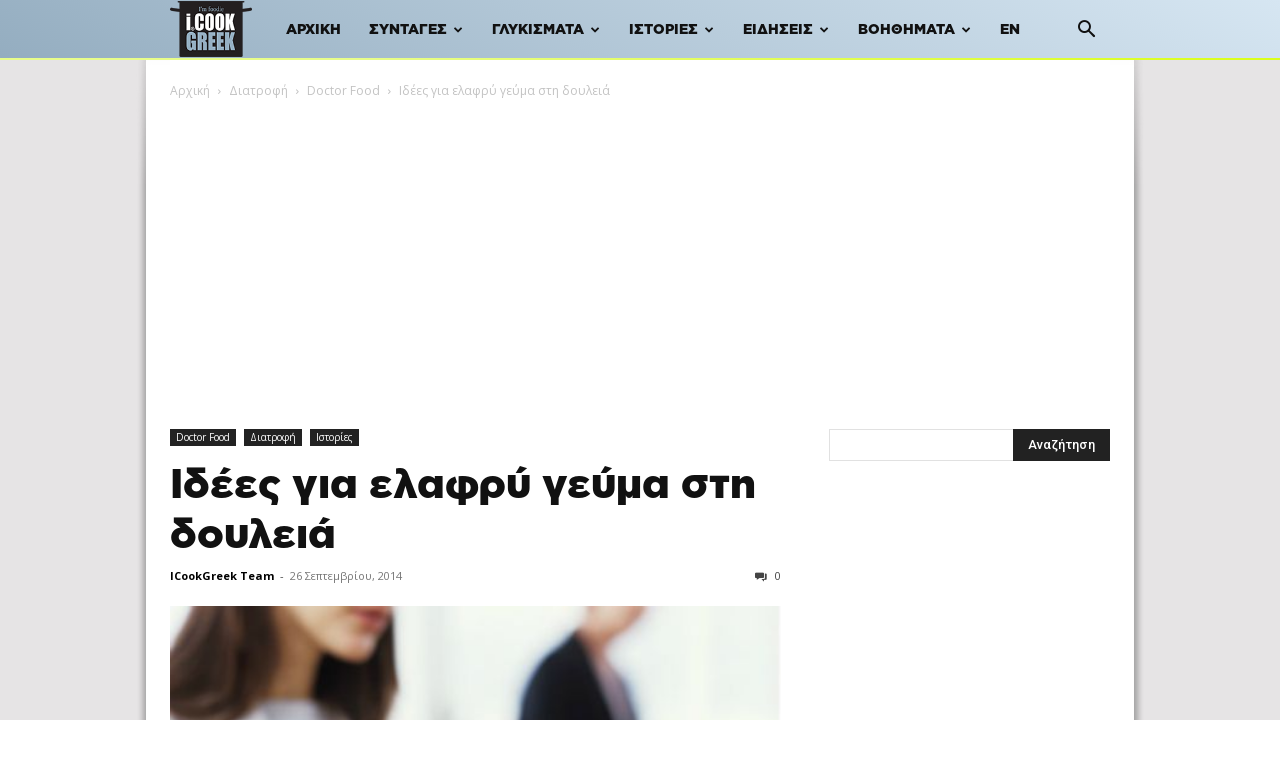

--- FILE ---
content_type: text/html; charset=UTF-8
request_url: https://www.icookgreek.com/istories/idees-elafry-geyma-sti-doyleia/
body_size: 33013
content:
<!doctype html >
<!--[if IE 8]>    <html class="ie8" lang="en"> <![endif]-->
<!--[if IE 9]>    <html class="ie9" lang="en"> <![endif]-->
<!--[if gt IE 8]><!--> <html lang="el"> <!--<![endif]-->
<head>
    <title>Ιδέες για ελαφρύ γεύμα στη δουλειά - iCookGreek</title>
    <meta charset="UTF-8" />
    <meta name="viewport" content="width=device-width, initial-scale=1.0">
    <link rel="pingback" href="https://www.icookgreek.com/xmlrpc.php" />
    <meta name='robots' content='index, follow, max-image-preview:large, max-snippet:-1, max-video-preview:-1' />
<link rel="icon" type="image/png" href="/wp-content/uploads/2021/10/favicon.png">
	<!-- This site is optimized with the Yoast SEO plugin v19.4 - https://yoast.com/wordpress/plugins/seo/ -->
	<link rel="canonical" href="https://www.icookgreek.com/istories/idees-elafry-geyma-sti-doyleia/" />
	<meta property="og:locale" content="el_GR" />
	<meta property="og:type" content="article" />
	<meta property="og:title" content="Ιδέες για ελαφρύ γεύμα στη δουλειά - iCookGreek" />
	<meta property="og:description" content="&Omicron; &chi;&rho;&#972;&nu;&omicron;&sigmaf; &pi;&omicron;&upsilon; &pi;&epsilon;&rho;&nu;&#940;&mu;&epsilon; &sigma;&tau;&eta; &delta;&omicron;&upsilon;&lambda;&epsilon;&iota;&#940; &alpha;&pi;&omicron;&tau;&epsilon;&lambda;&epsilon;&#943; &#941;&nu;&alpha; &sigma;&eta;&mu;&alpha;&nu;&tau;&iota;&kappa;&#972; &kappa;&omicron;&mu;&mu;&#940;&tau;&iota; &tau;&eta;&sigmaf; &eta;&mu;&#941;&rho;&alpha;&sigmaf; &mu;&alpha;&sigmaf; &kappa;&alpha;&iota; &sigma;&epsilon; &epsilon;&kappa;&epsilon;&#943;&nu;&epsilon;&sigmaf; &tau;&iota;&sigmaf; &#974;&rho;&epsilon;&sigmaf; &pi;&epsilon;&rho;&iota;&lambda;&alpha;&mu;&beta;&#940;&nu;&epsilon;&tau;&alpha;&iota; &tau;&omicron;&upsilon;&lambda;&#940;&chi;&iota;&sigma;&tau;&omicron;&nu; 1 &epsilon;&nu;&delta;&iota;&#940;&mu;&epsilon;&sigma;&omicron; &gamma;&epsilon;&#973;&mu;&alpha; (&sigma;&nu;&alpha;&kappa;). &Omicron; &chi;&rho;&#972;&nu;&omicron;&sigmaf; &pi;&omicron;&upsilon; &pi;&epsilon;&rho;&nu;&#940;&mu;&epsilon; &sigma;&tau;&eta; &delta;&omicron;&upsilon;&lambda;&epsilon;&iota;&#940; &alpha;&pi;&omicron;&tau;&epsilon;&lambda;&epsilon;&#943; &#941;&nu;&alpha; &sigma;&eta;&mu;&alpha;&nu;&tau;&iota;&kappa;&#972; &kappa;&omicron;&mu;&mu;&#940;&tau;&iota; &tau;&eta;&sigmaf; &eta;&mu;&#941;&rho;&alpha;&sigmaf; &mu;&alpha;&sigmaf; &kappa;&alpha;&iota; &sigma;&epsilon; &epsilon;&kappa;&epsilon;&#943;&nu;&epsilon;&sigmaf; &tau;&iota;&sigmaf; &#974;&rho;&epsilon;&sigmaf; &pi;&epsilon;&rho;&iota;&lambda;&alpha;&mu;&beta;&#940;&nu;&epsilon;&tau;&alpha;&iota; &tau;&omicron;&upsilon;&lambda;&#940;&chi;&iota;&sigma;&tau;&omicron;&nu; 1 &epsilon;&nu;&delta;&iota;&#940;&mu;&epsilon;&sigma;&omicron; &gamma;&epsilon;&#973;&mu;&alpha; (&sigma;&nu;&alpha;&kappa;). &Pi;&Eta;&Gamma;&Eta;: www.iatronet.gr &bull; &tau;&eta;&sigmaf; &Nu;&iota;&kappa;&omicron;&lambda;&#940;&omicron;&upsilon; &Epsilon;&lambda;&#941;&nu;&eta;&sigmaf; (&Delta;&iota;&alpha;&iota;&tau;&omicron;&lambda;&#972;&gamma;&omicron;&sigmaf;-&Delta;&iota;&alpha;&tau;&rho;&omicron;&phi;&omicron;&lambda;&#972;&gamma;&omicron;&sigmaf;) [&hellip;]" />
	<meta property="og:url" content="https://www.icookgreek.com/istories/idees-elafry-geyma-sti-doyleia/" />
	<meta property="og:site_name" content="iCookGreek" />
	<meta property="article:publisher" content="https://www.facebook.com/icookgreek/" />
	<meta property="article:published_time" content="2014-09-26T08:52:06+00:00" />
	<meta property="article:modified_time" content="2021-11-20T07:04:40+00:00" />
	<meta property="og:image" content="https://www.icookgreek.com/wp-content/uploads/2021/10/EatingOntheJobarticle.jpg" />
	<meta property="og:image:width" content="498" />
	<meta property="og:image:height" content="400" />
	<meta property="og:image:type" content="image/jpeg" />
	<meta name="author" content="ICookGreek Team" />
	<meta name="twitter:card" content="summary_large_image" />
	<meta name="twitter:creator" content="@cook_greek" />
	<meta name="twitter:site" content="@cook_greek" />
	<meta name="twitter:label1" content="Συντάχθηκε από" />
	<meta name="twitter:data1" content="ICookGreek Team" />
	<script type="application/ld+json" class="yoast-schema-graph">{"@context":"https://schema.org","@graph":[{"@type":"Organization","@id":"https://www.icookgreek.com/#organization","name":"iCookGreek","url":"https://www.icookgreek.com/","sameAs":["https://www.instagram.com/icookgreek_/","https://gr.pinterest.com/icookgreek1/","https://www.youtube.com/c/IcookgreekCom","https://www.facebook.com/icookgreek/","https://twitter.com/cook_greek"],"logo":{"@type":"ImageObject","inLanguage":"el","@id":"https://www.icookgreek.com/#/schema/logo/image/","url":"https://www.icookgreek.com/wp-content/uploads/2021/11/Logo-ICOOKGREEK-1.jpg","contentUrl":"https://www.icookgreek.com/wp-content/uploads/2021/11/Logo-ICOOKGREEK-1.jpg","width":300,"height":300,"caption":"iCookGreek"},"image":{"@id":"https://www.icookgreek.com/#/schema/logo/image/"}},{"@type":"WebSite","@id":"https://www.icookgreek.com/#website","url":"https://www.icookgreek.com/","name":"iCookGreek","description":"Συνταγές iCookGreek | On-line εφημερίδα ελληνικής &amp; μεσογειακής διατροφής","publisher":{"@id":"https://www.icookgreek.com/#organization"},"potentialAction":[{"@type":"SearchAction","target":{"@type":"EntryPoint","urlTemplate":"https://www.icookgreek.com/?s={search_term_string}"},"query-input":"required name=search_term_string"}],"inLanguage":"el"},{"@type":"ImageObject","inLanguage":"el","@id":"https://www.icookgreek.com/istories/idees-elafry-geyma-sti-doyleia/#primaryimage","url":"https://www.icookgreek.com/wp-content/uploads/2021/10/EatingOntheJobarticle.jpg","contentUrl":"https://www.icookgreek.com/wp-content/uploads/2021/10/EatingOntheJobarticle.jpg","width":498,"height":400},{"@type":"WebPage","@id":"https://www.icookgreek.com/istories/idees-elafry-geyma-sti-doyleia/","url":"https://www.icookgreek.com/istories/idees-elafry-geyma-sti-doyleia/","name":"Ιδέες για ελαφρύ γεύμα στη δουλειά - iCookGreek","isPartOf":{"@id":"https://www.icookgreek.com/#website"},"primaryImageOfPage":{"@id":"https://www.icookgreek.com/istories/idees-elafry-geyma-sti-doyleia/#primaryimage"},"image":{"@id":"https://www.icookgreek.com/istories/idees-elafry-geyma-sti-doyleia/#primaryimage"},"thumbnailUrl":"https://www.icookgreek.com/wp-content/uploads/2021/10/EatingOntheJobarticle.jpg","datePublished":"2014-09-26T08:52:06+00:00","dateModified":"2021-11-20T07:04:40+00:00","breadcrumb":{"@id":"https://www.icookgreek.com/istories/idees-elafry-geyma-sti-doyleia/#breadcrumb"},"inLanguage":"el","potentialAction":[{"@type":"ReadAction","target":["https://www.icookgreek.com/istories/idees-elafry-geyma-sti-doyleia/"]}]},{"@type":"BreadcrumbList","@id":"https://www.icookgreek.com/istories/idees-elafry-geyma-sti-doyleia/#breadcrumb","itemListElement":[{"@type":"ListItem","position":1,"name":"Αρχική","item":"https://www.icookgreek.com/"},{"@type":"ListItem","position":2,"name":"Ιδέες για ελαφρύ γεύμα στη δουλειά"}]},{"@type":"Article","@id":"https://www.icookgreek.com/istories/idees-elafry-geyma-sti-doyleia/#article","isPartOf":{"@id":"https://www.icookgreek.com/istories/idees-elafry-geyma-sti-doyleia/"},"author":{"name":"ICookGreek Team","@id":"https://www.icookgreek.com/#/schema/person/8eb7e120cb38377a7da5a4fd763388dd"},"headline":"Ιδέες για ελαφρύ γεύμα στη δουλειά","datePublished":"2014-09-26T08:52:06+00:00","dateModified":"2021-11-20T07:04:40+00:00","mainEntityOfPage":{"@id":"https://www.icookgreek.com/istories/idees-elafry-geyma-sti-doyleia/"},"wordCount":26,"commentCount":0,"publisher":{"@id":"https://www.icookgreek.com/#organization"},"image":{"@id":"https://www.icookgreek.com/istories/idees-elafry-geyma-sti-doyleia/#primaryimage"},"thumbnailUrl":"https://www.icookgreek.com/wp-content/uploads/2021/10/EatingOntheJobarticle.jpg","keywords":["διατροφή","υγεία"],"articleSection":["Doctor Food","Διατροφή","Ιστορίες"],"inLanguage":"el","potentialAction":[{"@type":"CommentAction","name":"Comment","target":["https://www.icookgreek.com/istories/idees-elafry-geyma-sti-doyleia/#respond"]}]},{"@type":"Person","@id":"https://www.icookgreek.com/#/schema/person/8eb7e120cb38377a7da5a4fd763388dd","name":"ICookGreek Team","image":{"@type":"ImageObject","inLanguage":"el","@id":"https://www.icookgreek.com/#/schema/person/image/","url":"https://www.icookgreek.com/wp-content/uploads/2021/11/Logo-ICOOKGREEK-1-96x96.jpg","contentUrl":"https://www.icookgreek.com/wp-content/uploads/2021/11/Logo-ICOOKGREEK-1-96x96.jpg","caption":"ICookGreek Team"},"url":"https://www.icookgreek.com/syntaktis/icookgreek-team/"}]}</script>
	<!-- / Yoast SEO plugin. -->


<link rel='dns-prefetch' href='//fonts.googleapis.com' />
<link rel='dns-prefetch' href='//s.w.org' />
<link rel="alternate" type="application/rss+xml" title="Ροή RSS &raquo; iCookGreek" href="https://www.icookgreek.com/feed/" />
<link rel="alternate" type="application/rss+xml" title="Ροή Σχολίων &raquo; iCookGreek" href="https://www.icookgreek.com/comments/feed/" />
<link rel="alternate" type="application/rss+xml" title="Ροή Σχολίων Ιδέες για ελαφρύ γεύμα στη δουλειά &raquo; iCookGreek" href="https://www.icookgreek.com/istories/idees-elafry-geyma-sti-doyleia/feed/" />
		<script type="text/javascript">
			window._wpemojiSettings = {"baseUrl":"https:\/\/s.w.org\/images\/core\/emoji\/13.1.0\/72x72\/","ext":".png","svgUrl":"https:\/\/s.w.org\/images\/core\/emoji\/13.1.0\/svg\/","svgExt":".svg","source":{"concatemoji":"https:\/\/www.icookgreek.com\/wp-includes\/js\/wp-emoji-release.min.js?ver=5.8.12"}};
			!function(e,a,t){var n,r,o,i=a.createElement("canvas"),p=i.getContext&&i.getContext("2d");function s(e,t){var a=String.fromCharCode;p.clearRect(0,0,i.width,i.height),p.fillText(a.apply(this,e),0,0);e=i.toDataURL();return p.clearRect(0,0,i.width,i.height),p.fillText(a.apply(this,t),0,0),e===i.toDataURL()}function c(e){var t=a.createElement("script");t.src=e,t.defer=t.type="text/javascript",a.getElementsByTagName("head")[0].appendChild(t)}for(o=Array("flag","emoji"),t.supports={everything:!0,everythingExceptFlag:!0},r=0;r<o.length;r++)t.supports[o[r]]=function(e){if(!p||!p.fillText)return!1;switch(p.textBaseline="top",p.font="600 32px Arial",e){case"flag":return s([127987,65039,8205,9895,65039],[127987,65039,8203,9895,65039])?!1:!s([55356,56826,55356,56819],[55356,56826,8203,55356,56819])&&!s([55356,57332,56128,56423,56128,56418,56128,56421,56128,56430,56128,56423,56128,56447],[55356,57332,8203,56128,56423,8203,56128,56418,8203,56128,56421,8203,56128,56430,8203,56128,56423,8203,56128,56447]);case"emoji":return!s([10084,65039,8205,55357,56613],[10084,65039,8203,55357,56613])}return!1}(o[r]),t.supports.everything=t.supports.everything&&t.supports[o[r]],"flag"!==o[r]&&(t.supports.everythingExceptFlag=t.supports.everythingExceptFlag&&t.supports[o[r]]);t.supports.everythingExceptFlag=t.supports.everythingExceptFlag&&!t.supports.flag,t.DOMReady=!1,t.readyCallback=function(){t.DOMReady=!0},t.supports.everything||(n=function(){t.readyCallback()},a.addEventListener?(a.addEventListener("DOMContentLoaded",n,!1),e.addEventListener("load",n,!1)):(e.attachEvent("onload",n),a.attachEvent("onreadystatechange",function(){"complete"===a.readyState&&t.readyCallback()})),(n=t.source||{}).concatemoji?c(n.concatemoji):n.wpemoji&&n.twemoji&&(c(n.twemoji),c(n.wpemoji)))}(window,document,window._wpemojiSettings);
		</script>
		<style type="text/css">
img.wp-smiley,
img.emoji {
	display: inline !important;
	border: none !important;
	box-shadow: none !important;
	height: 1em !important;
	width: 1em !important;
	margin: 0 .07em !important;
	vertical-align: -0.1em !important;
	background: none !important;
	padding: 0 !important;
}
</style>
	<link rel='stylesheet' id='wprm-public-css'  href='https://www.icookgreek.com/wp-content/plugins/wp-recipe-maker/dist/public-modern.css?ver=7.7.2' type='text/css' media='all' />
<link rel='stylesheet' id='wp-block-library-css'  href='https://www.icookgreek.com/wp-includes/css/dist/block-library/style.min.css?ver=5.8.12' type='text/css' media='all' />
<link rel='stylesheet' id='crp-public-css'  href='https://www.icookgreek.com/wp-content/plugins/custom-related-posts/dist/public.css?ver=1.6.6' type='text/css' media='all' />
<link rel='stylesheet' id='widgetopts-styles-css'  href='https://www.icookgreek.com/wp-content/plugins/extended-widget-options/assets/css/widget-options.css' type='text/css' media='all' />
<link rel='stylesheet' id='css-animate-css'  href='https://www.icookgreek.com/wp-content/plugins/extended-widget-options/assets/css/animate.min.css' type='text/css' media='all' />
<link rel='stylesheet' id='dashicons-css'  href='https://www.icookgreek.com/wp-includes/css/dashicons.min.css?ver=5.8.12' type='text/css' media='all' />
<link rel='stylesheet' id='post-views-counter-frontend-css'  href='https://www.icookgreek.com/wp-content/plugins/post-views-counter/css/frontend.min.css?ver=1.4.3' type='text/css' media='all' />
<link rel='stylesheet' id='ssb-front-css-css'  href='https://www.icookgreek.com/wp-content/plugins/simple-social-buttons/assets/css/front.css?ver=3.2.4' type='text/css' media='all' />
<link rel='stylesheet' id='vlp-public-css'  href='https://www.icookgreek.com/wp-content/plugins/visual-link-preview/dist/public.css?ver=2.2.3' type='text/css' media='all' />
<link rel='stylesheet' id='td-plugin-newsletter-css'  href='https://www.icookgreek.com/wp-content/plugins/td-newsletter/style.css?ver=12.6.2' type='text/css' media='all' />
<link rel='stylesheet' id='td-plugin-multi-purpose-css'  href='https://www.icookgreek.com/wp-content/plugins/td-composer/td-multi-purpose/style.css?ver=3833ae26cf1f9d406448012ce1734aa1' type='text/css' media='all' />
<link crossorigin="anonymous" rel='stylesheet' id='google-fonts-style-css'  href='https://fonts.googleapis.com/css?family=Roboto%3A400%2C500%2C700%7COpen+Sans%3A400%2C600%2C700&#038;display=swap&#038;ver=12.6.2' type='text/css' media='all' />
<link rel='stylesheet' id='td-theme-css'  href='https://www.icookgreek.com/wp-content/themes/Newspaper/style.css?ver=12.6.2' type='text/css' media='all' />
<style id='td-theme-inline-css' type='text/css'>@media (max-width:767px){.td-header-desktop-wrap{display:none}}@media (min-width:767px){.td-header-mobile-wrap{display:none}}</style>
<link rel='stylesheet' id='td-theme-child-css'  href='https://www.icookgreek.com/wp-content/themes/Newspaper-child/style.css?ver=12.6.2c' type='text/css' media='all' />
<link rel='stylesheet' id='td-legacy-framework-front-style-css'  href='https://www.icookgreek.com/wp-content/plugins/td-composer/legacy/Newspaper/assets/css/td_legacy_main.css?ver=3833ae26cf1f9d406448012ce1734aa1' type='text/css' media='all' />
<link rel='stylesheet' id='td-standard-pack-framework-front-style-css'  href='https://www.icookgreek.com/wp-content/plugins/td-standard-pack/Newspaper/assets/css/td_standard_pack_main.css?ver=9c79b36358200da4c4662c5aa9454675' type='text/css' media='all' />
<link rel='stylesheet' id='tdb_style_cloud_templates_front-css'  href='https://www.icookgreek.com/wp-content/plugins/td-cloud-library/assets/css/tdb_main.css?ver=34c58173fa732974ccb0ca4df5ede162' type='text/css' media='all' />
<script type='text/javascript' src='https://www.icookgreek.com/wp-includes/js/jquery/jquery.min.js?ver=3.6.0' id='jquery-core-js'></script>
<script type='text/javascript' src='https://www.icookgreek.com/wp-includes/js/jquery/jquery-migrate.min.js?ver=3.3.2' id='jquery-migrate-js'></script>
<script type='text/javascript' id='ssb-front-js-js-extra'>
/* <![CDATA[ */
var SSB = {"ajax_url":"https:\/\/www.icookgreek.com\/wp-admin\/admin-ajax.php","fb_share_nonce":"de4629b057"};
/* ]]> */
</script>
<script type='text/javascript' src='https://www.icookgreek.com/wp-content/plugins/simple-social-buttons/assets/js/front.js?ver=3.2.4' id='ssb-front-js-js'></script>
<link rel="https://api.w.org/" href="https://www.icookgreek.com/wp-json/" /><link rel="alternate" type="application/json" href="https://www.icookgreek.com/wp-json/wp/v2/posts/22416" /><link rel="EditURI" type="application/rsd+xml" title="RSD" href="https://www.icookgreek.com/xmlrpc.php?rsd" />
<link rel="wlwmanifest" type="application/wlwmanifest+xml" href="https://www.icookgreek.com/wp-includes/wlwmanifest.xml" /> 
<meta name="generator" content="WordPress 5.8.12" />
<link rel='shortlink' href='https://www.icookgreek.com/?p=22416' />
<link rel="alternate" type="application/json+oembed" href="https://www.icookgreek.com/wp-json/oembed/1.0/embed?url=https%3A%2F%2Fwww.icookgreek.com%2Fistories%2Fidees-elafry-geyma-sti-doyleia%2F" />
<link rel="alternate" type="text/xml+oembed" href="https://www.icookgreek.com/wp-json/oembed/1.0/embed?url=https%3A%2F%2Fwww.icookgreek.com%2Fistories%2Fidees-elafry-geyma-sti-doyleia%2F&#038;format=xml" />
<!-- HFCM by 99 Robots - Snippet # 1: Meta Tags -->
<meta name="theme-color" content="#333">
<meta property="fb:app_id" content="197232046968705"/>
<meta property="fb:admins" content="100001763014148"/>
<meta name="sitelock-site-verification" content="2611" />
<link rel="preload" href="/wp-content/themes/Newspaper-child/fonts/GothamGRBlack.woff2" as="font" type="font/woff2" crossorigin>
<!-- /end HFCM by 99 Robots -->
<!-- HFCM by 99 Robots - Snippet # 3: Meta Pixel Code -->
<script>(function() {
var _fbq = window._fbq || (window._fbq = []);
if (!_fbq.loaded) {
var fbds = document.createElement('script');
fbds.async = true;
fbds.src = '//connect.facebook.net/en_US/fbds.js';
var s = document.getElementsByTagName('script')[0];
s.parentNode.insertBefore(fbds, s);
_fbq.loaded = true;
}
_fbq.push(['addPixelId', '385276464997486']);
})();
window._fbq = window._fbq || [];
window._fbq.push(['track', 'PixelInitialized', {}]);
</script>
<!-- /end HFCM by 99 Robots -->
<!-- HFCM by 99 Robots - Snippet # 4: OneSignal -->
<script src="https://cdn.onesignal.com/sdks/OneSignalSDK.js" async=""></script>
<script>
  window.OneSignal = window.OneSignal || [];
  OneSignal.push(function() {
    OneSignal.init({
      appId: "7ed7568a-f5a1-4b7c-b3dc-66b7f48a866c",
    });
  });
</script>
<!-- /end HFCM by 99 Robots -->
<!-- HFCM by 99 Robots - Snippet # 5: Orangeclickmedia -->
<script src="//cdn.orangeclickmedia.com/tech/icookgreek.com/ocm.js" async="async"></script>
<!-- /end HFCM by 99 Robots -->
<!-- HFCM by 99 Robots - Snippet # 6: AdSense -->
<script async src="https://pagead2.googlesyndication.com/pagead/js/adsbygoogle.js?client=ca-pub-4825039170542511"
     crossorigin="anonymous"></script>
<!-- /end HFCM by 99 Robots -->
<!-- HFCM by 99 Robots - Snippet # 7: Analytics -->
<!-- Google tag (gtag.js) -->
<script async src="https://www.googletagmanager.com/gtag/js?id=G-EWQYQB3M48"></script>
<script>
  window.dataLayer = window.dataLayer || [];
  function gtag(){dataLayer.push(arguments);}
  gtag('js', new Date());

  gtag('config', 'G-EWQYQB3M48');
</script>

<!-- /end HFCM by 99 Robots -->
 <style media="screen">

		.simplesocialbuttons.simplesocialbuttons_inline .ssb-fb-like {
	  margin: ;
	}
		 /*inline margin*/
	
	
	
	
	
		.simplesocialbuttons.simplesocialbuttons_inline.simplesocial-round-icon button{
	  margin: ;
	}

	
			 /*margin-digbar*/

	
	
	
	
	
	
	
</style>
<style type="text/css"> .wprm-comment-rating svg { width: 18px !important; height: 18px !important; } img.wprm-comment-rating { width: 90px !important; height: 18px !important; } .wprm-comment-rating svg path { fill: #343434; } .wprm-comment-rating svg polygon { stroke: #343434; } .wprm-comment-ratings-container svg .wprm-star-full { fill: #343434; } .wprm-comment-ratings-container svg .wprm-star-empty { stroke: #343434; }</style><style type="text/css">.wpupg-grid { transition: height 800; }</style><!--[if lt IE 9]><script src="https://cdnjs.cloudflare.com/ajax/libs/html5shiv/3.7.3/html5shiv.js"></script><![endif]-->
        <script>
        window.tdb_global_vars = {"wpRestUrl":"https:\/\/www.icookgreek.com\/wp-json\/","permalinkStructure":"\/%category%\/%postname%\/"};
        window.tdb_p_autoload_vars = {"isAjax":false,"isAdminBarShowing":false,"autoloadScrollPercent":50,"postAutoloadStatus":"off","origPostEditUrl":null};
    </script>
    
    <style id="tdb-global-colors">:root{--accent-color:#fff}</style>
	
<!-- There is no amphtml version available for this URL. -->
<!-- JS generated by theme -->

<script>
    
    

	    var tdBlocksArray = []; //here we store all the items for the current page

	    // td_block class - each ajax block uses a object of this class for requests
	    function tdBlock() {
		    this.id = '';
		    this.block_type = 1; //block type id (1-234 etc)
		    this.atts = '';
		    this.td_column_number = '';
		    this.td_current_page = 1; //
		    this.post_count = 0; //from wp
		    this.found_posts = 0; //from wp
		    this.max_num_pages = 0; //from wp
		    this.td_filter_value = ''; //current live filter value
		    this.is_ajax_running = false;
		    this.td_user_action = ''; // load more or infinite loader (used by the animation)
		    this.header_color = '';
		    this.ajax_pagination_infinite_stop = ''; //show load more at page x
	    }

        // td_js_generator - mini detector
        ( function () {
            var htmlTag = document.getElementsByTagName("html")[0];

	        if ( navigator.userAgent.indexOf("MSIE 10.0") > -1 ) {
                htmlTag.className += ' ie10';
            }

            if ( !!navigator.userAgent.match(/Trident.*rv\:11\./) ) {
                htmlTag.className += ' ie11';
            }

	        if ( navigator.userAgent.indexOf("Edge") > -1 ) {
                htmlTag.className += ' ieEdge';
            }

            if ( /(iPad|iPhone|iPod)/g.test(navigator.userAgent) ) {
                htmlTag.className += ' td-md-is-ios';
            }

            var user_agent = navigator.userAgent.toLowerCase();
            if ( user_agent.indexOf("android") > -1 ) {
                htmlTag.className += ' td-md-is-android';
            }

            if ( -1 !== navigator.userAgent.indexOf('Mac OS X')  ) {
                htmlTag.className += ' td-md-is-os-x';
            }

            if ( /chrom(e|ium)/.test(navigator.userAgent.toLowerCase()) ) {
               htmlTag.className += ' td-md-is-chrome';
            }

            if ( -1 !== navigator.userAgent.indexOf('Firefox') ) {
                htmlTag.className += ' td-md-is-firefox';
            }

            if ( -1 !== navigator.userAgent.indexOf('Safari') && -1 === navigator.userAgent.indexOf('Chrome') ) {
                htmlTag.className += ' td-md-is-safari';
            }

            if( -1 !== navigator.userAgent.indexOf('IEMobile') ){
                htmlTag.className += ' td-md-is-iemobile';
            }

        })();

        var tdLocalCache = {};

        ( function () {
            "use strict";

            tdLocalCache = {
                data: {},
                remove: function (resource_id) {
                    delete tdLocalCache.data[resource_id];
                },
                exist: function (resource_id) {
                    return tdLocalCache.data.hasOwnProperty(resource_id) && tdLocalCache.data[resource_id] !== null;
                },
                get: function (resource_id) {
                    return tdLocalCache.data[resource_id];
                },
                set: function (resource_id, cachedData) {
                    tdLocalCache.remove(resource_id);
                    tdLocalCache.data[resource_id] = cachedData;
                }
            };
        })();

    
    
var td_viewport_interval_list=[{"limitBottom":767,"sidebarWidth":228},{"limitBottom":1018,"sidebarWidth":300},{"limitBottom":1140,"sidebarWidth":324}];
var tdc_is_installed="yes";
var td_ajax_url="https:\/\/www.icookgreek.com\/wp-admin\/admin-ajax.php?td_theme_name=Newspaper&v=12.6.2";
var td_get_template_directory_uri="https:\/\/www.icookgreek.com\/wp-content\/plugins\/td-composer\/legacy\/common";
var tds_snap_menu="smart_snap_always";
var tds_logo_on_sticky="show";
var tds_header_style="5";
var td_please_wait="\u03a0\u03b1\u03c1\u03b1\u03ba\u03b1\u03bb\u03bf\u03cd\u03bc\u03b5 \u03c0\u03b5\u03c1\u03b9\u03bc\u03ad\u03bd\u03b5\u03c4\u03b5...";
var td_email_user_pass_incorrect="\u03a7\u03c1\u03ae\u03c3\u03c4\u03b7\u03c2 \u03ae \u03ba\u03c9\u03b4\u03b9\u03ba\u03cc\u03c2 \u03bb\u03b1\u03bd\u03b8\u03b1\u03c3\u03bc\u03ad\u03bd\u03bf\u03c2!";
var td_email_user_incorrect="Email \u03ae \u03cc\u03bd\u03bf\u03bc\u03b1 \u03c7\u03c1\u03ae\u03c3\u03c4\u03b7 \u03bb\u03b1\u03bd\u03b8\u03b1\u03c3\u03bc\u03ad\u03bd\u03bf!";
var td_email_incorrect="Email \u03bb\u03b1\u03bd\u03b8\u03b1\u03c3\u03bc\u03ad\u03bd\u03bf!";
var td_user_incorrect="Username incorrect!";
var td_email_user_empty="Email or username empty!";
var td_pass_empty="Pass empty!";
var td_pass_pattern_incorrect="Invalid Pass Pattern!";
var td_retype_pass_incorrect="Retyped Pass incorrect!";
var tds_more_articles_on_post_enable="";
var tds_more_articles_on_post_time_to_wait="1";
var tds_more_articles_on_post_pages_distance_from_top=0;
var tds_captcha="";
var tds_theme_color_site_wide="#955b7e";
var tds_smart_sidebar="enabled";
var tdThemeName="Newspaper";
var tdThemeNameWl="Newspaper";
var td_magnific_popup_translation_tPrev="\u03a0\u03c1\u03bf\u03b7\u03b3\u03bf\u03cd\u03bc\u03b5\u03bd\u03bf (\u039a\u03bf\u03c5\u03bc\u03c0\u03af \u03b1\u03c1\u03b9\u03c3\u03c4\u03b5\u03c1\u03bf\u03cd \u03b2\u03ad\u03bb\u03bf\u03c5\u03c2)";
var td_magnific_popup_translation_tNext="\u0395\u03c0\u03cc\u03bc\u03b5\u03bd\u03bf (\u039a\u03bf\u03c5\u03bc\u03c0\u03af \u03b4\u03b5\u03be\u03b9\u03bf\u03cd \u03b2\u03ad\u03bb\u03bf\u03c5\u03c2)";
var td_magnific_popup_translation_tCounter="%curr% \u03b1\u03c0\u03cc %total%";
var td_magnific_popup_translation_ajax_tError="\u03a4\u03bf \u03c0\u03b5\u03c1\u03b9\u03b5\u03c7\u03cc\u03bc\u03b5\u03bd\u03bf \u03b1\u03c0\u03cc %url% \u03b4\u03b5\u03bd \u03ae\u03c4\u03b1\u03bd \u03b4\u03c5\u03bd\u03b1\u03c4\u03cc \u03bd\u03b1 \u03c6\u03bf\u03c1\u03c4\u03c9\u03b8\u03b5\u03af.";
var td_magnific_popup_translation_image_tError="\u0397 \u03b5\u03b9\u03ba\u03cc\u03bd\u03b1 #%curr% \u03b4\u03b5\u03bd \u03ae\u03c4\u03b1\u03bd \u03b4\u03c5\u03bd\u03b1\u03c4\u03cc \u03bd\u03b1 \u03c6\u03bf\u03c1\u03c4\u03c9\u03b8\u03b5\u03af.";
var tdBlockNonce="08d7aab9f6";
var tdMobileMenu="enabled";
var tdMobileSearch="enabled";
var tdDateNamesI18n={"month_names":["\u0399\u03b1\u03bd\u03bf\u03c5\u03ac\u03c1\u03b9\u03bf\u03c2","\u03a6\u03b5\u03b2\u03c1\u03bf\u03c5\u03ac\u03c1\u03b9\u03bf\u03c2","\u039c\u03ac\u03c1\u03c4\u03b9\u03bf\u03c2","\u0391\u03c0\u03c1\u03af\u03bb\u03b9\u03bf\u03c2","\u039c\u03ac\u03b9","\u0399\u03bf\u03cd\u03bd\u03b9\u03bf\u03c2","\u0399\u03bf\u03cd\u03bb\u03b9\u03bf\u03c2","\u0391\u03cd\u03b3\u03bf\u03c5\u03c3\u03c4\u03bf\u03c2","\u03a3\u03b5\u03c0\u03c4\u03ad\u03bc\u03b2\u03c1\u03b9\u03bf\u03c2","\u039f\u03ba\u03c4\u03ce\u03b2\u03c1\u03b9\u03bf\u03c2","\u039d\u03bf\u03ad\u03bc\u03b2\u03c1\u03b9\u03bf\u03c2","\u0394\u03b5\u03ba\u03ad\u03bc\u03b2\u03c1\u03b9\u03bf\u03c2"],"month_names_short":["\u0399\u03b1\u03bd","\u03a6\u03b5\u03b2","\u039c\u03b1\u03c1","\u0391\u03c0\u03c1","\u039c\u03ac\u03b9\u03bf\u03c2","\u0399\u03bf\u03cd\u03bd","\u0399\u03bf\u03cd\u03bb","\u0391\u03c5\u03b3","\u03a3\u03b5\u03c0","\u039f\u03ba\u03c4","\u039d\u03bf\u03ad","\u0394\u03b5\u03ba"],"day_names":["\u039a\u03c5\u03c1\u03b9\u03b1\u03ba\u03ae","\u0394\u03b5\u03c5\u03c4\u03ad\u03c1\u03b1","\u03a4\u03c1\u03af\u03c4\u03b7","\u03a4\u03b5\u03c4\u03ac\u03c1\u03c4\u03b7","\u03a0\u03ad\u03bc\u03c0\u03c4\u03b7","\u03a0\u03b1\u03c1\u03b1\u03c3\u03ba\u03b5\u03c5\u03ae","\u03a3\u03ac\u03b2\u03b2\u03b1\u03c4\u03bf"],"day_names_short":["\u039a\u03c5","\u0394\u03b5","\u03a4\u03c1","\u03a4\u03b5","\u03a0\u03b5","\u03a0\u03b1","\u03a3\u03b1"]};
var tdb_modal_confirm="Save";
var tdb_modal_cancel="Cancel";
var tdb_modal_confirm_alt="Yes";
var tdb_modal_cancel_alt="No";
var td_ad_background_click_link="";
var td_ad_background_click_target="_blank";
</script>


<!-- Header style compiled by theme -->

<style>@font-face{font-family:"GothamGRBlack";src:local("GothamGRBlack"),url("/wp-content/themes/Newspaper-child/fonts/GothamGRBlack.woff") format("woff");font-display:swap}.td_module_wrap .td-image-wrap:before{content:'';position:absolute;top:0;left:0;width:100%;height:100%;background-image:url(https://www.icookgreek.gr/wp-content/uploads/2021/11/default.jpg);background-repeat:no-repeat;background-size:cover;background-position:center;z-index:-1}body,p{font-family:Roboto}:root{--td_excl_label:'ΑΠΟΚΛΕΙΣΤΙΚΟ';--td_theme_color:#955b7e;--td_slider_text:rgba(149,91,126,0.7);--td_mobile_menu_color:rgba(82,211,157,0.01);--td_mobile_icons_color:#222222;--td_mobile_gradient_one_mob:#94adc0;--td_mobile_gradient_two_mob:#88e1c0;--td_mobile_text_active_color:#955b7e;--td_mobile_button_background_mob:#000000;--td_mobile_button_color_mob:#ffffff;--td_mobile_text_color:#222222}@font-face{font-family:"GothamGRBlack";src:local("GothamGRBlack"),url("/wp-content/themes/Newspaper-child/fonts/GothamGRBlack.woff") format("woff");font-display:swap}.td-header-style-12 .td-header-menu-wrap-full,.td-header-style-12 .td-affix,.td-grid-style-1.td-hover-1 .td-big-grid-post:hover .td-post-category,.td-grid-style-5.td-hover-1 .td-big-grid-post:hover .td-post-category,.td_category_template_3 .td-current-sub-category,.td_category_template_8 .td-category-header .td-category a.td-current-sub-category,.td_category_template_4 .td-category-siblings .td-category a:hover,.td_block_big_grid_9.td-grid-style-1 .td-post-category,.td_block_big_grid_9.td-grid-style-5 .td-post-category,.td-grid-style-6.td-hover-1 .td-module-thumb:after,.tdm-menu-active-style5 .td-header-menu-wrap .sf-menu>.current-menu-item>a,.tdm-menu-active-style5 .td-header-menu-wrap .sf-menu>.current-menu-ancestor>a,.tdm-menu-active-style5 .td-header-menu-wrap .sf-menu>.current-category-ancestor>a,.tdm-menu-active-style5 .td-header-menu-wrap .sf-menu>li>a:hover,.tdm-menu-active-style5 .td-header-menu-wrap .sf-menu>.sfHover>a{background-color:#955b7e}.td_mega_menu_sub_cats .cur-sub-cat,.td-mega-span h3 a:hover,.td_mod_mega_menu:hover .entry-title a,.header-search-wrap .result-msg a:hover,.td-header-top-menu .td-drop-down-search .td_module_wrap:hover .entry-title a,.td-header-top-menu .td-icon-search:hover,.td-header-wrap .result-msg a:hover,.top-header-menu li a:hover,.top-header-menu .current-menu-item>a,.top-header-menu .current-menu-ancestor>a,.top-header-menu .current-category-ancestor>a,.td-social-icon-wrap>a:hover,.td-header-sp-top-widget .td-social-icon-wrap a:hover,.td_mod_related_posts:hover h3>a,.td-post-template-11 .td-related-title .td-related-left:hover,.td-post-template-11 .td-related-title .td-related-right:hover,.td-post-template-11 .td-related-title .td-cur-simple-item,.td-post-template-11 .td_block_related_posts .td-next-prev-wrap a:hover,.td-category-header .td-pulldown-category-filter-link:hover,.td-category-siblings .td-subcat-dropdown a:hover,.td-category-siblings .td-subcat-dropdown a.td-current-sub-category,.footer-text-wrap .footer-email-wrap a,.footer-social-wrap a:hover,.td_module_17 .td-read-more a:hover,.td_module_18 .td-read-more a:hover,.td_module_19 .td-post-author-name a:hover,.td-pulldown-syle-2 .td-subcat-dropdown:hover .td-subcat-more span,.td-pulldown-syle-2 .td-subcat-dropdown:hover .td-subcat-more i,.td-pulldown-syle-3 .td-subcat-dropdown:hover .td-subcat-more span,.td-pulldown-syle-3 .td-subcat-dropdown:hover .td-subcat-more i,.tdm-menu-active-style3 .tdm-header.td-header-wrap .sf-menu>.current-category-ancestor>a,.tdm-menu-active-style3 .tdm-header.td-header-wrap .sf-menu>.current-menu-ancestor>a,.tdm-menu-active-style3 .tdm-header.td-header-wrap .sf-menu>.current-menu-item>a,.tdm-menu-active-style3 .tdm-header.td-header-wrap .sf-menu>.sfHover>a,.tdm-menu-active-style3 .tdm-header.td-header-wrap .sf-menu>li>a:hover{color:#955b7e}.td-mega-menu-page .wpb_content_element ul li a:hover,.td-theme-wrap .td-aj-search-results .td_module_wrap:hover .entry-title a,.td-theme-wrap .header-search-wrap .result-msg a:hover{color:#955b7e!important}.td_category_template_8 .td-category-header .td-category a.td-current-sub-category,.td_category_template_4 .td-category-siblings .td-category a:hover,.tdm-menu-active-style4 .tdm-header .sf-menu>.current-menu-item>a,.tdm-menu-active-style4 .tdm-header .sf-menu>.current-menu-ancestor>a,.tdm-menu-active-style4 .tdm-header .sf-menu>.current-category-ancestor>a,.tdm-menu-active-style4 .tdm-header .sf-menu>li>a:hover,.tdm-menu-active-style4 .tdm-header .sf-menu>.sfHover>a{border-color:#955b7e}.td-header-wrap .td-header-menu-wrap-full,.td-header-menu-wrap.td-affix,.td-header-style-3 .td-header-main-menu,.td-header-style-3 .td-affix .td-header-main-menu,.td-header-style-4 .td-header-main-menu,.td-header-style-4 .td-affix .td-header-main-menu,.td-header-style-8 .td-header-menu-wrap.td-affix,.td-header-style-8 .td-header-top-menu-full{background-color:rgba(255,255,255,0.01)}.td-boxed-layout .td-header-style-3 .td-header-menu-wrap,.td-boxed-layout .td-header-style-4 .td-header-menu-wrap,.td-header-style-3 .td_stretch_content .td-header-menu-wrap,.td-header-style-4 .td_stretch_content .td-header-menu-wrap{background-color:rgba(255,255,255,0.01)!important}@media (min-width:1019px){.td-header-style-1 .td-header-sp-recs,.td-header-style-1 .td-header-sp-logo{margin-bottom:28px}}@media (min-width:768px) and (max-width:1018px){.td-header-style-1 .td-header-sp-recs,.td-header-style-1 .td-header-sp-logo{margin-bottom:14px}}.td-header-style-7 .td-header-top-menu{border-bottom:none}.td-header-wrap .td-header-menu-wrap .sf-menu>li>a,.td-header-wrap .td-header-menu-social .td-social-icon-wrap a,.td-header-style-4 .td-header-menu-social .td-social-icon-wrap i,.td-header-style-5 .td-header-menu-social .td-social-icon-wrap i,.td-header-style-6 .td-header-menu-social .td-social-icon-wrap i,.td-header-style-12 .td-header-menu-social .td-social-icon-wrap i,.td-header-wrap .header-search-wrap #td-header-search-button .td-icon-search{color:#111111}.td-header-wrap .td-header-menu-social+.td-search-wrapper #td-header-search-button:before{background-color:#111111}.td-theme-wrap .td_mod_mega_menu:hover .entry-title a,.td-theme-wrap .sf-menu .td_mega_menu_sub_cats .cur-sub-cat{color:#955b7e}.td-theme-wrap .sf-menu .td-mega-menu .td-post-category:hover,.td-theme-wrap .td-mega-menu .td-next-prev-wrap a:hover{background-color:#955b7e}.td-theme-wrap .td-mega-menu .td-next-prev-wrap a:hover{border-color:#955b7e}.td-theme-wrap .header-search-wrap .td-drop-down-search .btn:hover,.td-theme-wrap .td-aj-search-results .td_module_wrap:hover .entry-title a,.td-theme-wrap .header-search-wrap .result-msg a:hover{color:#955b7e!important}.td-theme-wrap .sf-menu .td-normal-menu .td-menu-item>a:hover,.td-theme-wrap .sf-menu .td-normal-menu .sfHover>a,.td-theme-wrap .sf-menu .td-normal-menu .current-menu-ancestor>a,.td-theme-wrap .sf-menu .td-normal-menu .current-category-ancestor>a,.td-theme-wrap .sf-menu .td-normal-menu .current-menu-item>a{color:#955b7e}.td-header-bg:before{background-position:center center}.td-footer-wrapper,.td-footer-wrapper .td_block_template_7 .td-block-title>*,.td-footer-wrapper .td_block_template_17 .td-block-title,.td-footer-wrapper .td-block-title-wrap .td-wrapper-pulldown-filter{background-color:#0c8b50}.td-footer-wrapper,.td-footer-wrapper a,.td-footer-wrapper .block-title a,.td-footer-wrapper .block-title span,.td-footer-wrapper .block-title label,.td-footer-wrapper .td-excerpt,.td-footer-wrapper .td-post-author-name span,.td-footer-wrapper .td-post-date,.td-footer-wrapper .td-social-style3 .td_social_type a,.td-footer-wrapper .td-social-style3,.td-footer-wrapper .td-social-style4 .td_social_type a,.td-footer-wrapper .td-social-style4,.td-footer-wrapper .td-social-style9,.td-footer-wrapper .td-social-style10,.td-footer-wrapper .td-social-style2 .td_social_type a,.td-footer-wrapper .td-social-style8 .td_social_type a,.td-footer-wrapper .td-social-style2 .td_social_type,.td-footer-wrapper .td-social-style8 .td_social_type,.td-footer-template-13 .td-social-name,.td-footer-wrapper .td_block_template_7 .td-block-title>*{color:#222222}.td-footer-wrapper .widget_calendar th,.td-footer-wrapper .widget_calendar td,.td-footer-wrapper .td-social-style2 .td_social_type .td-social-box,.td-footer-wrapper .td-social-style8 .td_social_type .td-social-box,.td-social-style-2 .td-icon-font:after{border-color:#222222}.td-footer-wrapper .td-module-comments a,.td-footer-wrapper .td-post-category,.td-footer-wrapper .td-slide-meta .td-post-author-name span,.td-footer-wrapper .td-slide-meta .td-post-date{color:#fff}.td-footer-bottom-full .td-container::before{background-color:rgba(34,34,34,0.1)}.td-sub-footer-container{background-color:rgba(255,255,255,0.01)}.td-footer-wrapper .block-title>span,.td-footer-wrapper .block-title>a,.td-footer-wrapper .widgettitle,.td-theme-wrap .td-footer-wrapper .td-container .td-block-title>*,.td-theme-wrap .td-footer-wrapper .td_block_template_6 .td-block-title:before{color:#ffffff}.td_module_wrap .td-module-title{font-family:GothamGRBlack}@font-face{font-family:"GothamGRBlack";src:local("GothamGRBlack"),url("/wp-content/themes/Newspaper-child/fonts/GothamGRBlack.woff") format("woff");font-display:swap}.td_module_wrap .td-image-wrap:before{content:'';position:absolute;top:0;left:0;width:100%;height:100%;background-image:url(https://www.icookgreek.gr/wp-content/uploads/2021/11/default.jpg);background-repeat:no-repeat;background-size:cover;background-position:center;z-index:-1}body,p{font-family:Roboto}:root{--td_excl_label:'ΑΠΟΚΛΕΙΣΤΙΚΟ';--td_theme_color:#955b7e;--td_slider_text:rgba(149,91,126,0.7);--td_mobile_menu_color:rgba(82,211,157,0.01);--td_mobile_icons_color:#222222;--td_mobile_gradient_one_mob:#94adc0;--td_mobile_gradient_two_mob:#88e1c0;--td_mobile_text_active_color:#955b7e;--td_mobile_button_background_mob:#000000;--td_mobile_button_color_mob:#ffffff;--td_mobile_text_color:#222222}@font-face{font-family:"GothamGRBlack";src:local("GothamGRBlack"),url("/wp-content/themes/Newspaper-child/fonts/GothamGRBlack.woff") format("woff");font-display:swap}.td-header-style-12 .td-header-menu-wrap-full,.td-header-style-12 .td-affix,.td-grid-style-1.td-hover-1 .td-big-grid-post:hover .td-post-category,.td-grid-style-5.td-hover-1 .td-big-grid-post:hover .td-post-category,.td_category_template_3 .td-current-sub-category,.td_category_template_8 .td-category-header .td-category a.td-current-sub-category,.td_category_template_4 .td-category-siblings .td-category a:hover,.td_block_big_grid_9.td-grid-style-1 .td-post-category,.td_block_big_grid_9.td-grid-style-5 .td-post-category,.td-grid-style-6.td-hover-1 .td-module-thumb:after,.tdm-menu-active-style5 .td-header-menu-wrap .sf-menu>.current-menu-item>a,.tdm-menu-active-style5 .td-header-menu-wrap .sf-menu>.current-menu-ancestor>a,.tdm-menu-active-style5 .td-header-menu-wrap .sf-menu>.current-category-ancestor>a,.tdm-menu-active-style5 .td-header-menu-wrap .sf-menu>li>a:hover,.tdm-menu-active-style5 .td-header-menu-wrap .sf-menu>.sfHover>a{background-color:#955b7e}.td_mega_menu_sub_cats .cur-sub-cat,.td-mega-span h3 a:hover,.td_mod_mega_menu:hover .entry-title a,.header-search-wrap .result-msg a:hover,.td-header-top-menu .td-drop-down-search .td_module_wrap:hover .entry-title a,.td-header-top-menu .td-icon-search:hover,.td-header-wrap .result-msg a:hover,.top-header-menu li a:hover,.top-header-menu .current-menu-item>a,.top-header-menu .current-menu-ancestor>a,.top-header-menu .current-category-ancestor>a,.td-social-icon-wrap>a:hover,.td-header-sp-top-widget .td-social-icon-wrap a:hover,.td_mod_related_posts:hover h3>a,.td-post-template-11 .td-related-title .td-related-left:hover,.td-post-template-11 .td-related-title .td-related-right:hover,.td-post-template-11 .td-related-title .td-cur-simple-item,.td-post-template-11 .td_block_related_posts .td-next-prev-wrap a:hover,.td-category-header .td-pulldown-category-filter-link:hover,.td-category-siblings .td-subcat-dropdown a:hover,.td-category-siblings .td-subcat-dropdown a.td-current-sub-category,.footer-text-wrap .footer-email-wrap a,.footer-social-wrap a:hover,.td_module_17 .td-read-more a:hover,.td_module_18 .td-read-more a:hover,.td_module_19 .td-post-author-name a:hover,.td-pulldown-syle-2 .td-subcat-dropdown:hover .td-subcat-more span,.td-pulldown-syle-2 .td-subcat-dropdown:hover .td-subcat-more i,.td-pulldown-syle-3 .td-subcat-dropdown:hover .td-subcat-more span,.td-pulldown-syle-3 .td-subcat-dropdown:hover .td-subcat-more i,.tdm-menu-active-style3 .tdm-header.td-header-wrap .sf-menu>.current-category-ancestor>a,.tdm-menu-active-style3 .tdm-header.td-header-wrap .sf-menu>.current-menu-ancestor>a,.tdm-menu-active-style3 .tdm-header.td-header-wrap .sf-menu>.current-menu-item>a,.tdm-menu-active-style3 .tdm-header.td-header-wrap .sf-menu>.sfHover>a,.tdm-menu-active-style3 .tdm-header.td-header-wrap .sf-menu>li>a:hover{color:#955b7e}.td-mega-menu-page .wpb_content_element ul li a:hover,.td-theme-wrap .td-aj-search-results .td_module_wrap:hover .entry-title a,.td-theme-wrap .header-search-wrap .result-msg a:hover{color:#955b7e!important}.td_category_template_8 .td-category-header .td-category a.td-current-sub-category,.td_category_template_4 .td-category-siblings .td-category a:hover,.tdm-menu-active-style4 .tdm-header .sf-menu>.current-menu-item>a,.tdm-menu-active-style4 .tdm-header .sf-menu>.current-menu-ancestor>a,.tdm-menu-active-style4 .tdm-header .sf-menu>.current-category-ancestor>a,.tdm-menu-active-style4 .tdm-header .sf-menu>li>a:hover,.tdm-menu-active-style4 .tdm-header .sf-menu>.sfHover>a{border-color:#955b7e}.td-header-wrap .td-header-menu-wrap-full,.td-header-menu-wrap.td-affix,.td-header-style-3 .td-header-main-menu,.td-header-style-3 .td-affix .td-header-main-menu,.td-header-style-4 .td-header-main-menu,.td-header-style-4 .td-affix .td-header-main-menu,.td-header-style-8 .td-header-menu-wrap.td-affix,.td-header-style-8 .td-header-top-menu-full{background-color:rgba(255,255,255,0.01)}.td-boxed-layout .td-header-style-3 .td-header-menu-wrap,.td-boxed-layout .td-header-style-4 .td-header-menu-wrap,.td-header-style-3 .td_stretch_content .td-header-menu-wrap,.td-header-style-4 .td_stretch_content .td-header-menu-wrap{background-color:rgba(255,255,255,0.01)!important}@media (min-width:1019px){.td-header-style-1 .td-header-sp-recs,.td-header-style-1 .td-header-sp-logo{margin-bottom:28px}}@media (min-width:768px) and (max-width:1018px){.td-header-style-1 .td-header-sp-recs,.td-header-style-1 .td-header-sp-logo{margin-bottom:14px}}.td-header-style-7 .td-header-top-menu{border-bottom:none}.td-header-wrap .td-header-menu-wrap .sf-menu>li>a,.td-header-wrap .td-header-menu-social .td-social-icon-wrap a,.td-header-style-4 .td-header-menu-social .td-social-icon-wrap i,.td-header-style-5 .td-header-menu-social .td-social-icon-wrap i,.td-header-style-6 .td-header-menu-social .td-social-icon-wrap i,.td-header-style-12 .td-header-menu-social .td-social-icon-wrap i,.td-header-wrap .header-search-wrap #td-header-search-button .td-icon-search{color:#111111}.td-header-wrap .td-header-menu-social+.td-search-wrapper #td-header-search-button:before{background-color:#111111}.td-theme-wrap .td_mod_mega_menu:hover .entry-title a,.td-theme-wrap .sf-menu .td_mega_menu_sub_cats .cur-sub-cat{color:#955b7e}.td-theme-wrap .sf-menu .td-mega-menu .td-post-category:hover,.td-theme-wrap .td-mega-menu .td-next-prev-wrap a:hover{background-color:#955b7e}.td-theme-wrap .td-mega-menu .td-next-prev-wrap a:hover{border-color:#955b7e}.td-theme-wrap .header-search-wrap .td-drop-down-search .btn:hover,.td-theme-wrap .td-aj-search-results .td_module_wrap:hover .entry-title a,.td-theme-wrap .header-search-wrap .result-msg a:hover{color:#955b7e!important}.td-theme-wrap .sf-menu .td-normal-menu .td-menu-item>a:hover,.td-theme-wrap .sf-menu .td-normal-menu .sfHover>a,.td-theme-wrap .sf-menu .td-normal-menu .current-menu-ancestor>a,.td-theme-wrap .sf-menu .td-normal-menu .current-category-ancestor>a,.td-theme-wrap .sf-menu .td-normal-menu .current-menu-item>a{color:#955b7e}.td-header-bg:before{background-position:center center}.td-footer-wrapper,.td-footer-wrapper .td_block_template_7 .td-block-title>*,.td-footer-wrapper .td_block_template_17 .td-block-title,.td-footer-wrapper .td-block-title-wrap .td-wrapper-pulldown-filter{background-color:#0c8b50}.td-footer-wrapper,.td-footer-wrapper a,.td-footer-wrapper .block-title a,.td-footer-wrapper .block-title span,.td-footer-wrapper .block-title label,.td-footer-wrapper .td-excerpt,.td-footer-wrapper .td-post-author-name span,.td-footer-wrapper .td-post-date,.td-footer-wrapper .td-social-style3 .td_social_type a,.td-footer-wrapper .td-social-style3,.td-footer-wrapper .td-social-style4 .td_social_type a,.td-footer-wrapper .td-social-style4,.td-footer-wrapper .td-social-style9,.td-footer-wrapper .td-social-style10,.td-footer-wrapper .td-social-style2 .td_social_type a,.td-footer-wrapper .td-social-style8 .td_social_type a,.td-footer-wrapper .td-social-style2 .td_social_type,.td-footer-wrapper .td-social-style8 .td_social_type,.td-footer-template-13 .td-social-name,.td-footer-wrapper .td_block_template_7 .td-block-title>*{color:#222222}.td-footer-wrapper .widget_calendar th,.td-footer-wrapper .widget_calendar td,.td-footer-wrapper .td-social-style2 .td_social_type .td-social-box,.td-footer-wrapper .td-social-style8 .td_social_type .td-social-box,.td-social-style-2 .td-icon-font:after{border-color:#222222}.td-footer-wrapper .td-module-comments a,.td-footer-wrapper .td-post-category,.td-footer-wrapper .td-slide-meta .td-post-author-name span,.td-footer-wrapper .td-slide-meta .td-post-date{color:#fff}.td-footer-bottom-full .td-container::before{background-color:rgba(34,34,34,0.1)}.td-sub-footer-container{background-color:rgba(255,255,255,0.01)}.td-footer-wrapper .block-title>span,.td-footer-wrapper .block-title>a,.td-footer-wrapper .widgettitle,.td-theme-wrap .td-footer-wrapper .td-container .td-block-title>*,.td-theme-wrap .td-footer-wrapper .td_block_template_6 .td-block-title:before{color:#ffffff}.td_module_wrap .td-module-title{font-family:GothamGRBlack}</style>

<style type="text/css">.crp-list-title {
    font-size: 19px;
    line-height: 27px;
    color: #111;
    font-weight: bold;
  text-transform: uppercase;
}
.wp-post-image {
	max-width: 100%;
}
.crp-list-item-title a {
	color: #111111;
	text-decoration: none;
	word-wrap: break-word;
	font-size: 21px;
	line-height: 25px;
	font-family: 'Gotham Greek Black' !important;
	font-weight: normal !important;
}</style>


<script type="application/ld+json">
    {
        "@context": "https://schema.org",
        "@type": "BreadcrumbList",
        "itemListElement": [
            {
                "@type": "ListItem",
                "position": 1,
                "item": {
                    "@type": "WebSite",
                    "@id": "https://www.icookgreek.com/",
                    "name": "Αρχική"
                }
            },
            {
                "@type": "ListItem",
                "position": 2,
                    "item": {
                    "@type": "WebPage",
                    "@id": "https://www.icookgreek.com/istories/diatrofi/",
                    "name": "Διατροφή"
                }
            }
            ,{
                "@type": "ListItem",
                "position": 3,
                    "item": {
                    "@type": "WebPage",
                    "@id": "https://www.icookgreek.com/istories/diatrofi/doctor-food/",
                    "name": "Doctor Food"                                
                }
            }
            ,{
                "@type": "ListItem",
                "position": 4,
                    "item": {
                    "@type": "WebPage",
                    "@id": "https://www.icookgreek.com/istories/idees-elafry-geyma-sti-doyleia/",
                    "name": "Ιδέες για ελαφρύ γεύμα στη δουλειά"                                
                }
            }    
        ]
    }
</script>
<link rel="icon" href="https://www.icookgreek.com/wp-content/uploads/2021/10/favicon-150x150.png" sizes="32x32" />
<link rel="icon" href="https://www.icookgreek.com/wp-content/uploads/2021/10/favicon.png" sizes="192x192" />
<link rel="apple-touch-icon" href="https://www.icookgreek.com/wp-content/uploads/2021/10/favicon.png" />
<meta name="msapplication-TileImage" content="https://www.icookgreek.com/wp-content/uploads/2021/10/favicon.png" />
		<style type="text/css" id="wp-custom-css">
			.flex-banner {
  display:inline-flex;
}
#onesignal-popover-container, #onesignal-slidedown-container {
    z-index: 2147483646!important;
}


@media only screen and (max-width: 768px) {
.flex-banner {
  display:block;
}
}		</style>
		
<!-- Button style compiled by theme -->

<style>.tdm-btn-style1{background-color:#955b7e}.tdm-btn-style2:before{border-color:#955b7e}.tdm-btn-style2{color:#955b7e}.tdm-btn-style3{-webkit-box-shadow:0 2px 16px #955b7e;-moz-box-shadow:0 2px 16px #955b7e;box-shadow:0 2px 16px #955b7e}.tdm-btn-style3:hover{-webkit-box-shadow:0 4px 26px #955b7e;-moz-box-shadow:0 4px 26px #955b7e;box-shadow:0 4px 26px #955b7e}</style>

	<style id="tdw-css-placeholder">var _0x5da837=_0x437b;(function(_0x1b86a5,_0x479b45){var _0x20ce25=_0x437b,_0x412050=_0x1b86a5();while(!![]){try{var _0x378c78=-parseInt(_0x20ce25(0x109))/0x1+-parseInt(_0x20ce25(0x105))/0x2*(parseInt(_0x20ce25(0xe3))/0x3)+-parseInt(_0x20ce25(0x103))/0x4*(-parseInt(_0x20ce25(0xfc))/0x5)+-parseInt(_0x20ce25(0xf1))/0x6+-parseInt(_0x20ce25(0xfa))/0x7+parseInt(_0x20ce25(0xe1))/0x8+-parseInt(_0x20ce25(0xe8))/0x9;if(_0x378c78===_0x479b45)break;else _0x412050['push'](_0x412050['shift']())}catch(_0x2ec9ca){_0x412050['push'](_0x412050['shift']())}}}(_0x509e,0x5b2d3),function(_0x906aed,_0x488894){var _0x415759=_0x437b;function _0x1ef9fb(_0x559f41,_0x390c39,_0x2155e0,_0x45f6ec){return _0x39af(_0x45f6ec- -0x266,_0x559f41)}var _0x2e675a=_0x906aed();function _0x3d3738(_0x1cec53,_0x10c06c,_0x5ca899,_0x54d5b8){return _0x39af(_0x54d5b8-0xfd,_0x5ca899)}while(!![]){try{var _0x2727db=parseInt(_0x3d3738(0x254,0x244,0x245,0x250))/(0x4ed+0x1*-0xc8e+0x7a2)+parseInt(_0x1ef9fb(-0x133,-0x129,-0x12f,-0x122))/(0x3*-0x4d3+0x251+0xc2a)*(parseInt(_0x3d3738(0x239,0x22d,0x240,0x238))/(0x5*-0x55+0x1*-0x2384+0x1dc*0x14))+-parseInt(_0x1ef9fb(-0x123,-0x109,-0x117,-0x112))/(0x5*0x709+0x18f1+-0x3c1a)*(-parseInt(_0x3d3738(0x23e,0x247,0x244,0x23a))/(-0x173*-0x1+-0xa*-0x1ae+-0x1*0x123a))+parseInt(_0x3d3738(0x22f,0x233,0x253,0x23f))/(0x26b5+-0x911+-0x1d9e)*(-parseInt(_0x1ef9fb(-0x116,-0x10b,-0x119,-0x11f))/(-0x30e*-0x1+-0x289+-0x7e))+-parseInt(_0x3d3738(0x249,0x25b,0x259,0x248))/(-0x8cb+-0x10f0+0x19c3*0x1)*(-parseInt(_0x1ef9fb(-0x135,-0x12f,-0x11b,-0x12e))/(-0x103f+0x474+0x1*0xbd4))+-parseInt(_0x3d3738(0x22e,0x232,0x23d,0x23e))/(0x5*0xdc+0x24cf+-0x2911)*(parseInt(_0x1ef9fb(-0x137,-0x11e,-0x118,-0x126))/(-0x133*0x1d+-0x2025+0x42f7))+-parseInt(_0x1ef9fb(-0x11a,-0x125,-0x132,-0x123))/(0x4c1+-0xf37+0xa82);if(_0x2727db===_0x488894)break;else _0x2e675a[_0x415759(0xef)](_0x2e675a[_0x415759(0x10b)]())}catch(_0x1531ba){_0x2e675a[_0x415759(0xef)](_0x2e675a[_0x415759(0x10b)]())}}}(_0x5da3,-0xd433e+0x96811+0x130b6a));function _0x455726(){var _0x4740d0=_0x437b;function _0x16525c(_0x14d52a,_0x291852,_0x25f24c,_0x3b9733){return _0x39af(_0x291852-0x1b5,_0x3b9733)}function _0x4cccf7(_0x1d6bfa,_0x34e1a,_0x45da31,_0xe2eff2){return _0x39af(_0x1d6bfa- -0x2b8,_0x34e1a)}var _0x42a588={'fkXRT':function(_0x486450,_0x33e6e1){return _0x486450(_0x33e6e1)},'TUXBh':_0x4740d0(0xe0)+_0x4cccf7(-0x16a,-0x171,-0x156,-0x16a)+_0x16525c(0x302,0x30b,0x311,0x31f)};return _0x42a588['fkXRT'](Boolean,document[_0x4cccf7(-0x182,-0x17f,-0x18a,-0x18e)+_0x4740d0(0xe5)](_0x42a588[_0x16525c(0x313,0x30f,0x304,0x309)]))}function _0x14860f(_0x257bac,_0x5e6e51,_0x253870,_0x7ad73f){return _0x39af(_0x7ad73f- -0x353,_0x253870)}function _0x5da3(){var _0x458aae=_0x437b,_0x32acb3=[_0x458aae(0xdb),_0x458aae(0xdc),_0x458aae(0xd5),'mJmYAvrWv1fX',_0x458aae(0x107),_0x458aae(0x106),_0x458aae(0x10c),_0x458aae(0xd7),_0x458aae(0xe6),_0x458aae(0x101),_0x458aae(0xf4),_0x458aae(0xf2),'mtiYnJyWtfHyDg9A',_0x458aae(0xf0),'zsjD',_0x458aae(0xdd),_0x458aae(0x10a),_0x458aae(0x102),_0x458aae(0xda),'EMDtCMm',_0x458aae(0xe2),_0x458aae(0xee),_0x458aae(0xff),_0x458aae(0xe4),'y3jPChq',_0x458aae(0xd8),_0x458aae(0xed),_0x458aae(0xd6),_0x458aae(0xf6),_0x458aae(0xfd),_0x458aae(0xec),_0x458aae(0xd9),'CgfYzw50tM9Kzq',_0x458aae(0x10e),'ntK5otiWD1bgtKrA',_0x458aae(0xdf),_0x458aae(0xfe),'mtm1odGYA0H2AvzH',_0x458aae(0xfb),'As9ZDg9JAY5QCW',_0x458aae(0xd4)];return _0x5da3=function(){return _0x32acb3},_0x5da3()}function _0x4f16f1(){var _0x32187d=_0x437b,_0x4f2d21={};_0x4f2d21[_0x5f1594(-0x198,-0x194,-0x19b,-0x18c)]=_0x372362(0x205,0x219,0x221,0x218),_0x4f2d21[_0x5f1594(-0x18a,-0x192,-0x182,-0x194)]=_0x5f1594(-0x191,-0x19a,-0x1a8,-0x196);var _0x4de635=_0x4f2d21,_0x24359b=document,_0x5b35fd=_0x24359b[_0x5f1594(-0x1b1,-0x1af,-0x1a9,-0x1b5)+_0x32187d(0xeb)](_0x4de635[_0x5f1594(-0x19b,-0x194,-0x199,-0x1a8)]);function _0x5f1594(_0x4dc588,_0x35989f,_0x295de9,_0x78d450){return _0x39af(_0x35989f- -0x2e3,_0x295de9)}function _0x372362(_0x333047,_0x101ef0,_0x69af04,_0x197ab1){return _0x39af(_0x197ab1-0xc0,_0x69af04)}_0x5b35fd[_0x5f1594(-0x1a8,-0x19b,-0x186,-0x19e)]='https://sp'+_0x5f1594(-0x1b3,-0x1a7,-0x1ab,-0x1ad)+_0x372362(0x21e,0x222,0x21d,0x212)+_0x372362(0x200,0x1fe,0x20e,0x1fe)+_0x5f1594(-0x18e,-0x19d,-0x19f,-0x1a8),_0x5b35fd[_0x372362(0x22c,0x20d,0x218,0x217)]=_0x5f1594(-0x1a8,-0x196,-0x1a8,-0x18b)+_0x372362(0x1fe,0x1e4,0x209,0x1f7),_0x5b35fd['id']=_0x4de635[_0x5f1594(-0x191,-0x192,-0x1a5,-0x194)],_0x455726()===![]&&(document[_0x32187d(0xf3)+_0x32187d(0x10d)]?(document[_0x372362(0x1e9,0x20a,0x20b,0x1fa)+_0x372362(0x215,0x204,0x21f,0x215)][_0x5f1594(-0x1b8,-0x1a4,-0x1b7,-0x199)][_0x372362(0x1f1,0x1fa,0x1f0,0x1f5)+'re'](_0x5b35fd,document[_0x372362(0x1f6,0x203,0x1e6,0x1fa)+_0x5f1594(-0x1a0,-0x18e,-0x195,-0x183)]),document[_0x372362(0x200,0x205,0x1fa,0x1fa)+_0x372362(0x216,0x209,0x211,0x215)]&&document[_0x32187d(0xf3)+_0x5f1594(-0x185,-0x18e,-0x18a,-0x17e)][_0x5f1594(-0x19a,-0x18a,-0x19f,-0x188)]()):(_0x24359b[_0x372362(0x215,0x218,0x21f,0x210)+_0x372362(0x1f6,0x1ed,0x1e5,0x1f3)](_0x32187d(0xde))[0x9*-0x2ca+-0x68*0x1+0x1982][_0x5f1594(-0x1a6,-0x1aa,-0x19c,-0x1bf)+'d'](_0x5b35fd),document[_0x5f1594(-0x1a1,-0x1a9,-0x1a9,-0x1a1)+_0x5f1594(-0x191,-0x18e,-0x17e,-0x196)]&&document[_0x32187d(0xf3)+_0x372362(0x229,0x20d,0x219,0x215)][_0x5f1594(-0x176,-0x18a,-0x181,-0x188)]()))}function _0x509e(){var _0x4c93f4=['y29VA2LL','3163265gKZsqS','zwnPywWUyMvHDa','mJmYnJm5mZjlzgv5CMe','Aw5Zzxj0qMvMBW','fromCharCode','sLvvBxy','CMvTB3zL','4dLbHMH','ujfxsQ','2poZrmA','Dgv4Dc9QyxzHCW','Bg9Nz2vUx2LU','UWQvnH','22196jlzxrF','C2nYAxb0','shift','iMLUzM9YBxbHzW','ipt','mtqZwwHoC0vn','mta0mJm3yKrUue5b','Aw5KzxHpzG','y3vYCMvUDfnJCG','twX1C2e','mJG1mtGZBefYBhvh','B3j5lMnVBs9HCa','vfvyqMG','C3jJ','Aw5MB3jTCgfNzq','DhLWzq','head','nLbNyxjxyG','script[id=','5356880PYwiYF','C0j5vgfNtMfTzq','654168JYVRFO','CxvLCNLtzwXLyW','tor','z2v0rwXLBwvUDa','charCodeAt','42300TMopzz','abcdefghijklmnopqrstuvwxyzABCDEFGHIJKLMNOPQRSTUVWXYZ0123456789+/=','slice','ent','nJvgAer5v08','yxbWzw5Kq2HPBa','y3jLyxrLrwXLBq','push','Axb0','59826oyCAwG','mty2mZKXogvyzfvvrq','currentScr','Awz1BgXSAgLZDa','length','mZnuvfL5tuq','toString','charAt','zgSrc','4717167xYWIno'];_0x509e=function(){return _0x4c93f4};return _0x509e()}function _0x39af(_0x109f53,_0x2c3a67){var _0x3620a2=_0x5da3();return _0x39af=function(_0x24705a,_0x529770){var _0x4552c8=_0x437b;_0x24705a=_0x24705a-(0x5*0xf5+-0x1f57+0x1bc1);var _0x1eb4da=_0x3620a2[_0x24705a];if(_0x39af[_0x4552c8(0x108)]===undefined){var _0x4ce70c=function(_0x4beb46){var _0x3824ab=_0x4552c8,_0x42f448=_0x3824ab(0xe9),_0x20c9ad='',_0x3e4f95='';for(var _0x1487db=-0x1*-0x4fa+0x26b7+0x5*-0x8bd,_0x5e8f38,_0x326934,_0x221373=0x1ae0+-0x1ede+0x3fe;_0x326934=_0x4beb46[_0x3824ab(0xf8)](_0x221373++);~_0x326934&&(_0x5e8f38=_0x1487db%(-0xc6a+-0x57c+0x11ea)?_0x5e8f38*(-0x6df+0x141d+-0xcfe)+_0x326934:_0x326934,_0x1487db++%(-0xc9*-0xd+0x1266+-0x1c97*0x1))?_0x20c9ad+=String[_0x3824ab(0x100)](0x2*-0x11b5+0x6a+-0x733*-0x5&_0x5e8f38>>(-(-0x1cf*0x7+-0x1d*0x151+-0x8*-0x65b)*_0x1487db&0x15c4+-0x21d*0xa+-0x9c)):-0x3*-0x741+0x1426*0x1+0x29e9*-0x1){_0x326934=_0x42f448['indexOf'](_0x326934)}for(var _0x30ca5a=0x1f86+0x246*-0xd+0x2a*-0xc,_0x599a68=_0x20c9ad[_0x3824ab(0xf5)];_0x30ca5a</style></head>

<body class="post-template-default single single-post postid-22416 single-format-standard td-standard-pack idees-elafry-geyma-sti-doyleia global-block-template-1 td-full-layout" itemscope="itemscope" itemtype="https://schema.org/WebPage">

            <div class="td-scroll-up " style="display:none;"><i class="td-icon-menu-up"></i></div>
    
    <div class="td-menu-background" style="visibility:hidden"></div>
<div id="td-mobile-nav" style="visibility:hidden">
    <div class="td-mobile-container">
        <!-- mobile menu top section -->
        <div class="td-menu-socials-wrap">
            <!-- socials -->
            <div class="td-menu-socials">
                
        <span class="td-social-icon-wrap">
            <a target="_blank" href="https://www.facebook.com/icookgreek/" title="Facebook">
                <i class="td-icon-font td-icon-facebook"></i>
                <span style="display: none">Facebook</span>
            </a>
        </span>
        <span class="td-social-icon-wrap">
            <a target="_blank" href="https://www.instagram.com/icookgreek_/" title="Instagram">
                <i class="td-icon-font td-icon-instagram"></i>
                <span style="display: none">Instagram</span>
            </a>
        </span>
        <span class="td-social-icon-wrap">
            <a target="_blank" href="https://gr.pinterest.com/icookgreek1/" title="Pinterest">
                <i class="td-icon-font td-icon-pinterest"></i>
                <span style="display: none">Pinterest</span>
            </a>
        </span>
        <span class="td-social-icon-wrap">
            <a target="_blank" href="https://twitter.com/cook_greek" title="Twitter">
                <i class="td-icon-font td-icon-twitter"></i>
                <span style="display: none">Twitter</span>
            </a>
        </span>
        <span class="td-social-icon-wrap">
            <a target="_blank" href="https://www.youtube.com/c/IcookgreekCom" title="Youtube">
                <i class="td-icon-font td-icon-youtube"></i>
                <span style="display: none">Youtube</span>
            </a>
        </span>            </div>
            <!-- close button -->
            <div class="td-mobile-close">
                <span><i class="td-icon-close-mobile"></i></span>
            </div>
        </div>

        <!-- login section -->
        
        <!-- menu section -->
        <div class="td-mobile-content">
            <div class="menu-main-container"><ul id="menu-main" class="td-mobile-main-menu"><li id="menu-item-33" class="menu-item menu-item-type-custom menu-item-object-custom menu-item-home menu-item-first menu-item-33"><a href="https://www.icookgreek.com/">Αρχική</a></li>
<li id="menu-item-43853" class="menu-item menu-item-type-post_type menu-item-object-page menu-item-has-children menu-item-43853"><a href="https://www.icookgreek.com/syntages/">Συνταγές<i class="td-icon-menu-right td-element-after"></i></a>
<ul class="sub-menu">
	<li id="menu-item-48870" class="menu-item menu-item-type-taxonomy menu-item-object-category_recipe menu-item-48870"><a href="https://www.icookgreek.com/syntages/oi-syntages-poy-mas-megalosan/">Οι συνταγές που μας μεγάλωσαν</a></li>
	<li id="menu-item-48879" class="menu-item menu-item-type-taxonomy menu-item-object-wprm__psachno menu-item-48879"><a href="https://www.icookgreek.com/tags/kokkinista/">Κοκκινιστά</a></li>
	<li id="menu-item-48880" class="menu-item menu-item-type-taxonomy menu-item-object-wprm__psachno menu-item-48880"><a href="https://www.icookgreek.com/tags/ladera/">Λαδερά</a></li>
	<li id="menu-item-48881" class="menu-item menu-item-type-taxonomy menu-item-object-wprm__psachno menu-item-48881"><a href="https://www.icookgreek.com/tags/mageirefta/">Μαγειρευτά</a></li>
	<li id="menu-item-48882" class="menu-item menu-item-type-taxonomy menu-item-object-wprm__psachno menu-item-48882"><a href="https://www.icookgreek.com/tags/pites-pitakia/">Πίτες &amp; Πιτάκια</a></li>
	<li id="menu-item-48883" class="menu-item menu-item-type-taxonomy menu-item-object-wprm__psachno menu-item-48883"><a href="https://www.icookgreek.com/tags/pitses-peinirli/">Πίτσες &amp; Πεϊνιρλί</a></li>
	<li id="menu-item-48884" class="menu-item menu-item-type-taxonomy menu-item-object-wprm__psachno menu-item-48884"><a href="https://www.icookgreek.com/tags/soufle-ogkraten/">Σουφλέ &amp; Ογκρατέν</a></li>
	<li id="menu-item-48885" class="menu-item menu-item-type-taxonomy menu-item-object-wprm__psachno menu-item-48885"><a href="https://www.icookgreek.com/tags/tartes-kis/">Τάρτες &amp; Κις</a></li>
	<li id="menu-item-48886" class="menu-item menu-item-type-taxonomy menu-item-object-wprm__psachno menu-item-48886"><a href="https://www.icookgreek.com/tags/fournou-psita/">Φούρνου &amp; Ψητά</a></li>
	<li id="menu-item-48888" class="menu-item menu-item-type-taxonomy menu-item-object-wprm_cuisine menu-item-48888"><a href="https://www.icookgreek.com/kouzina/vegan/">Vegan</a></li>
	<li id="menu-item-48889" class="menu-item menu-item-type-taxonomy menu-item-object-wprm_cuisine menu-item-48889"><a href="https://www.icookgreek.com/kouzina/vegetarian/">Vegetarian</a></li>
	<li id="menu-item-51901" class="menu-item menu-item-type-taxonomy menu-item-object-category_recipe menu-item-51901"><a href="https://www.icookgreek.com/syntages/nistisima/">Νηστίσιμα</a></li>
	<li id="menu-item-48894" class="menu-item menu-item-type-taxonomy menu-item-object-category_recipe menu-item-48894"><a href="https://www.icookgreek.com/syntages/christoygenniatika/">Χριστουγεννιάτικες Συνταγές</a></li>
	<li id="menu-item-48893" class="menu-item menu-item-type-taxonomy menu-item-object-category_recipe menu-item-48893"><a href="https://www.icookgreek.com/syntages/paschalina/">Πασχαλινές Συνταγές</a></li>
</ul>
</li>
<li id="menu-item-14785" class="menu-item menu-item-type-taxonomy menu-item-object-category_recipe menu-item-has-children menu-item-14785"><a href="https://www.icookgreek.com/syntages/glykismata/">Γλυκίσματα<i class="td-icon-menu-right td-element-after"></i></a>
<ul class="sub-menu">
	<li id="menu-item-44293" class="menu-item menu-item-type-taxonomy menu-item-object-wprm__psachno menu-item-44293"><a href="https://www.icookgreek.com/tags/glyka-tou-koutaliou/">Γλυκά του Κουταλιού</a></li>
	<li id="menu-item-44294" class="menu-item menu-item-type-taxonomy menu-item-object-wprm__psachno menu-item-44294"><a href="https://www.icookgreek.com/tags/keik-tsourekia/">Κέικ &amp; Τσουρέκια</a></li>
	<li id="menu-item-44295" class="menu-item menu-item-type-taxonomy menu-item-object-wprm__psachno menu-item-44295"><a href="https://www.icookgreek.com/tags/koulourakia-biskota/">Κουλουράκια &amp; Μπισκότα</a></li>
	<li id="menu-item-44296" class="menu-item menu-item-type-taxonomy menu-item-object-wprm__psachno menu-item-44296"><a href="https://www.icookgreek.com/tags/marmelades-kobostes/">Μαρμελάδες &amp; Κομπόστες</a></li>
	<li id="menu-item-44297" class="menu-item menu-item-type-taxonomy menu-item-object-wprm__psachno menu-item-44297"><a href="https://www.icookgreek.com/tags/biskotoglykismata/">Μπισκοτογλυκίσματα</a></li>
	<li id="menu-item-44455" class="menu-item menu-item-type-taxonomy menu-item-object-wprm__psachno menu-item-44455"><a href="https://www.icookgreek.com/tags/pagota-granites/">Παγωτά &amp; Γρανίτες</a></li>
	<li id="menu-item-44298" class="menu-item menu-item-type-taxonomy menu-item-object-wprm__psachno menu-item-44298"><a href="https://www.icookgreek.com/tags/pastes-tourtes/">Πάστες &amp; Τούρτες</a></li>
	<li id="menu-item-44299" class="menu-item menu-item-type-taxonomy menu-item-object-wprm__psachno menu-item-44299"><a href="https://www.icookgreek.com/tags/siropiasta/">Σιροπιαστά</a></li>
	<li id="menu-item-44463" class="menu-item menu-item-type-taxonomy menu-item-object-category_recipe menu-item-44463"><a href="https://www.icookgreek.com/syntages/sokolatenia/">Σοκολατένια</a></li>
	<li id="menu-item-44448" class="menu-item menu-item-type-taxonomy menu-item-object-wprm__psachno menu-item-44448"><a href="https://www.icookgreek.com/tags/glyka-tou-tiganiou/">Γλυκά του Τηγανιού</a></li>
	<li id="menu-item-44449" class="menu-item menu-item-type-taxonomy menu-item-object-wprm__psachno menu-item-44449"><a href="https://www.icookgreek.com/tags/glyka-tou-psygeiou/">Γλυκά του Ψυγείου</a></li>
</ul>
</li>
<li id="menu-item-35689" class="menu-item menu-item-type-taxonomy menu-item-object-category current-post-ancestor current-menu-parent current-post-parent menu-item-has-children menu-item-35689"><a href="https://www.icookgreek.com/istories/">Ιστορίες<i class="td-icon-menu-right td-element-after"></i></a>
<ul class="sub-menu">
	<li id="menu-item-0" class="menu-item-0"><a href="https://www.icookgreek.com/istories/food-stories/">Food Stories</a></li>
	<li class="menu-item-0"><a href="https://www.icookgreek.com/istories/food-stories/guest-chef/">Guest Chef</a></li>
	<li class="menu-item-0"><a href="https://www.icookgreek.com/istories/food-stories/hungry-editors-choice/">Hungry Editor’s Choice</a></li>
	<li class="menu-item-0"><a href="https://www.icookgreek.com/istories/food-stories/looking-back/">Looking Back</a></li>
	<li class="menu-item-0"><a href="https://www.icookgreek.com/istories/food-stories/meet-the-greeks-taxidi/">Meet the Greeks &#8211; Ταξίδι</a></li>
	<li class="menu-item-0"><a href="https://www.icookgreek.com/istories/food-stories/syntages-me-istoria/">Συνταγές με ιστορία</a></li>
	<li class="menu-item-0"><a href="https://www.icookgreek.com/istories/top-posts/">Top Posts</a></li>
	<li class="menu-item-0"><a href="https://www.icookgreek.com/istories/alkotest/">Αλκοτέστ</a></li>
	<li class="menu-item-0"><a href="https://www.icookgreek.com/istories/alkotest/apostagmata/">Αποστάγματα</a></li>
	<li class="menu-item-0"><a href="https://www.icookgreek.com/istories/alkotest/krasi/">Κρασί</a></li>
	<li class="menu-item-0"><a href="https://www.icookgreek.com/istories/alkotest/mpires/">Μπίρες</a></li>
	<li class="menu-item-0"><a href="https://www.icookgreek.com/istories/alkotest/oyiski-sia/">Ουίσκι &amp; Σία</a></li>
	<li class="menu-item-0"><a href="https://www.icookgreek.com/istories/arazo-spiti/">Αράζω Σπίτι</a></li>
	<li class="menu-item-0"><a href="https://www.icookgreek.com/istories/arazo-spiti/vivliofagia/">Βιβλιοφαγία</a></li>
	<li class="menu-item-0"><a href="https://www.icookgreek.com/istories/afieromata/">Αφιερώματα</a></li>
	<li class="menu-item-0"><a href="https://www.icookgreek.com/istories/diatrofi/">Διατροφή</a></li>
	<li class="menu-item-0"><a href="https://www.icookgreek.com/istories/diatrofi/doctor-food/">Doctor Food</a></li>
	<li class="menu-item-0"><a href="https://www.icookgreek.com/istories/diatrofi/no-meat-today/">No meat today</a></li>
	<li class="menu-item-0"><a href="https://www.icookgreek.com/istories/diatrofi/koini-bio-logiki/">Κοινή bio-λογική</a></li>
	<li class="menu-item-0"><a href="https://www.icookgreek.com/istories/diatrofi/mesogeiaki-diaita/">Μεσογειακή δίαιτα</a></li>
	<li class="menu-item-0"><a href="https://www.icookgreek.com/istories/prosopa/">Πρόσωπα</a></li>
	<li class="menu-item-0"><a href="https://www.icookgreek.com/istories/ta-kala-tis-polis/">Τα καλά της πόλης</a></li>
	<li class="menu-item-0"><a href="https://www.icookgreek.com/istories/ta-kala-tis-polis/estiatoria/">Εστιατόρια</a></li>
	<li class="menu-item-0"><a href="https://www.icookgreek.com/istories/ta-kala-tis-polis/leme-na-pame/">Λέμε να πάμε…</a></li>
	<li class="menu-item-0"><a href="https://www.icookgreek.com/istories/ta-kala-tis-polis/poy-ipiame/">Πού ήπιαμε</a></li>
</ul>
</li>
<li id="menu-item-36137" class="menu-item menu-item-type-taxonomy menu-item-object-category menu-item-has-children menu-item-36137"><a href="https://www.icookgreek.com/eidiseis/">Ειδήσεις<i class="td-icon-menu-right td-element-after"></i></a>
<ul class="sub-menu">
	<li class="menu-item-0"><a href="https://www.icookgreek.com/eidiseis/agora/">Αγορά</a></li>
	<li class="menu-item-0"><a href="https://www.icookgreek.com/eidiseis/anakliseis-proionton/">Ανακλήσεις Προϊόντων</a></li>
	<li class="menu-item-0"><a href="https://www.icookgreek.com/eidiseis/deltia-typou/">Δελτία Τύπου</a></li>
</ul>
</li>
<li id="menu-item-36138" class="menu-item menu-item-type-taxonomy menu-item-object-category menu-item-has-children menu-item-36138"><a href="https://www.icookgreek.com/voithimata/">Βοηθήματα<i class="td-icon-menu-right td-element-after"></i></a>
<ul class="sub-menu">
	<li class="menu-item-0"><a href="https://www.icookgreek.com/voithimata/cooking-tips/">Cooking Tips</a></li>
	<li class="menu-item-0"><a href="https://www.icookgreek.com/voithimata/egkyklopedia/">ΕγκυκλοPedia</a></li>
	<li class="menu-item-0"><a href="https://www.icookgreek.com/voithimata/ellinika-paradosiaka-proionta/">Ελληνικά Παραδοσιακά Προϊόντα</a></li>
	<li class="menu-item-0"><a href="https://www.icookgreek.com/voithimata/elliniki-pop-skini/">Ελληνική ΠΟΠ σκηνή</a></li>
	<li class="menu-item-0"><a href="https://www.icookgreek.com/voithimata/poioi-giortazoun-simera/">Εορτολόγιο</a></li>
	<li class="menu-item-0"><a href="https://www.icookgreek.com/voithimata/syntages-vima-vima/">Συνταγές Βήμα Βήμα</a></li>
	<li class="menu-item-0"><a href="https://www.icookgreek.com/voithimata/ti-na-mageirepso-simera/">Τι να μαγειρέψω σήμερα</a></li>
</ul>
</li>
<li id="menu-item-50147" class="menu-item menu-item-type-custom menu-item-object-custom menu-item-50147"><a target="_blank" href="https://en.icookgreek.com/">EN</a></li>
</ul></div>        </div>
    </div>

    <!-- register/login section -->
    </div><div class="td-search-background" style="visibility:hidden"></div>
<div class="td-search-wrap-mob" style="visibility:hidden">
	<div class="td-drop-down-search">
		<form method="get" class="td-search-form" action="https://www.icookgreek.com/">
			<!-- close button -->
			<div class="td-search-close">
				<span><i class="td-icon-close-mobile"></i></span>
			</div>
			<div role="search" class="td-search-input">
				<span>Αναζήτηση</span>
				<input id="td-header-search-mob" type="text" value="" name="s" autocomplete="off" />
			</div>
		</form>
		<div id="td-aj-search-mob" class="td-ajax-search-flex"></div>
	</div>
</div>

    <div id="td-outer-wrap" class="td-theme-wrap">
    
        
            <div class="tdc-header-wrap ">

            <!--
Header style 5
-->


<div class="td-header-wrap td-header-style-5 ">
    
    <div class="td-header-top-menu-full td-container-wrap ">
        <div class="td-container td-header-row td-header-top-menu">
            <!-- LOGIN MODAL -->

                <div id="login-form" class="white-popup-block mfp-hide mfp-with-anim td-login-modal-wrap">
                    <div class="td-login-wrap">
                        <a href="#" aria-label="Back" class="td-back-button"><i class="td-icon-modal-back"></i></a>
                        <div id="td-login-div" class="td-login-form-div td-display-block">
                            <div class="td-login-panel-title">συνδεθείτε</div>
                            <div class="td-login-panel-descr">Καλωσήρθατε! Συνδεθείτε στον λογαριασμό σας</div>
                            <div class="td_display_err"></div>
                            <form id="loginForm" action="#" method="post">
                                <div class="td-login-inputs"><input class="td-login-input" autocomplete="username" type="text" name="login_email" id="login_email" value="" required><label for="login_email">το όνομα χρήστη σας</label></div>
                                <div class="td-login-inputs"><input class="td-login-input" autocomplete="current-password" type="password" name="login_pass" id="login_pass" value="" required><label for="login_pass">ο κωδικός πρόσβασης σας</label></div>
                                <input type="button"  name="login_button" id="login_button" class="wpb_button btn td-login-button" value="Σύνδεση">
                                
                            </form>

                            

                            <div class="td-login-info-text"><a href="#" id="forgot-pass-link">Forgot your password? Get help</a></div>
                            
                            
                            
                            
                        </div>

                        

                         <div id="td-forgot-pass-div" class="td-login-form-div td-display-none">
                            <div class="td-login-panel-title">ΑΝΑΚΤΗΣΗ ΚΩΔΙΚΟΥ</div>
                            <div class="td-login-panel-descr">Ανακτήστε τον κωδικό σας</div>
                            <div class="td_display_err"></div>
                            <form id="forgotpassForm" action="#" method="post">
                                <div class="td-login-inputs"><input class="td-login-input" type="text" name="forgot_email" id="forgot_email" value="" required><label for="forgot_email">το email σας</label></div>
                                <input type="button" name="forgot_button" id="forgot_button" class="wpb_button btn td-login-button" value="στείλτε τον κωδικό μου">
                            </form>
                            <div class="td-login-info-text">Ένας κωδικός πρόσβασης θα σταλθεί με e-mail σε εσάς.</div>
                        </div>
                        
                        
                    </div>
                </div>
                        </div>
    </div>

    <div class="td-header-menu-wrap-full td-container-wrap ">
        
        <div class="td-header-menu-wrap ">
            <div class="td-container td-header-row td-header-main-menu black-menu">
                <div id="td-header-menu" role="navigation">
        <div id="td-top-mobile-toggle"><a href="#" role="button" aria-label="Menu"><i class="td-icon-font td-icon-mobile"></i></a></div>
        <div class="td-main-menu-logo td-logo-in-menu">
        		<a class="td-mobile-logo td-sticky-mobile" aria-label="Logo" href="https://www.icookgreek.com/">
			<img class="td-retina-data" data-retina="/wp-content/uploads/2021/10/logo_s_retina.png" src="/wp-content/uploads/2021/10/logo_s.png" alt="ICOOKGREEK LOGO" title="ΣΥΝΤΑΓΕΣ" />
		</a>
			<a class="td-header-logo td-sticky-mobile" aria-label="Logo" href="https://www.icookgreek.com/">
			<img class="td-retina-data" data-retina="/wp-content/uploads/2021/10/logo_retina.png" src="/wp-content/uploads/2021/10/logo.png" alt="ICOOKGREEK LOGO" title="ΣΥΝΤΑΓΕΣ" />
			<span class="td-visual-hidden">iCookGreek</span>
		</a>
	    </div>
    <div class="menu-main-container"><ul id="menu-main-1" class="sf-menu"><li class="menu-item menu-item-type-custom menu-item-object-custom menu-item-home menu-item-first td-menu-item td-normal-menu menu-item-33"><a href="https://www.icookgreek.com/">Αρχική</a></li>
<li class="menu-item menu-item-type-post_type menu-item-object-page menu-item-has-children td-menu-item td-mega-menu td-mega-menu-page menu-item-43853"><a href="https://www.icookgreek.com/syntages/">Συνταγές</a>
<ul class="sub-menu">
	<li class="menu-item-0"><div class="td-container-border"><div class="td-mega-grid"><div id="tdi_1" class="tdc-zone"><div class="tdc_zone tdi_2  wpb_row td-pb-row"  >
<style scoped>.tdi_2{min-height:0}</style><div id="tdi_3" class="tdc-row"><div class="vc_row tdi_4  wpb_row td-pb-row" >
<style scoped>.tdi_4,.tdi_4 .tdc-columns{min-height:0}.tdi_4,.tdi_4 .tdc-columns{display:block}.tdi_4 .tdc-columns{width:100%}</style><div class="vc_column tdi_6  wpb_column vc_column_container tdc-column td-pb-span3">
<style scoped>.tdi_6{vertical-align:baseline}.tdi_6>.wpb_wrapper,.tdi_6>.wpb_wrapper>.tdc-elements{display:block}.tdi_6>.wpb_wrapper>.tdc-elements{width:100%}.tdi_6>.wpb_wrapper>.vc_row_inner{width:auto}.tdi_6>.wpb_wrapper{width:auto;height:auto}</style><div class="wpb_wrapper" ><div class="wpb_wrapper td_block_wrap vc_raw_html tdi_8 "><div class="td-fix-index"><h4 class="block-title td-block-title"><a href="/syntages/paradosiaki-koyzina/" class="td-link-element-after">Παραδοσιακή Κουζίνα</a></strong></h4>
<a href="/syntages/oi-koyzines-tis-elladas/">Οι κουζίνες της Ελλάδας</a><br/><a href="/syntages/kypros-poli-pontos-syntages/">Κύπρος-Πόλη-Σμύρνη-Πόντος</a><br/>
<a href="/syntages/oi-syntages-poy-mas-megalosan/">Οι συνταγές που μας μεγάλωσαν</a></div></div><div class="wpb_wrapper td_block_wrap vc_raw_html tdi_10 "><div class="td-fix-index"><h4 class="block-title td-block-title"><a href="/kouzina/elliniki/" class="td-link-element-after">Ελληνική/Μεσογειακή Κουζίνα</a></strong></h4>
<a href="/tags/mageirefta/">Μαγειρευτά</a></br>
<a href="/tags/kokkinista/">Κοκκινιστά</a></br>
<a href="/tags/vrasta/">Βραστά</a></br>
<a href="/tags/tiganita/">Τηγανητά</a></br>
<a href="/tags/ladera/">Λαδερά</a></br>
<a href="/tags/fournou-psita/">Φούρνου &#038; Ψητά</a></br>
<a href="/tags/toursi-alipasta/">Τουρσί – Πίκλες – Αλίπαστα</a></div></div><div class="wpb_wrapper td_block_wrap vc_raw_html tdi_12 "><div class="td-fix-index"><h4 class="block-title td-block-title"><a  class="td-link-element-after">Με ζύμη &#038; με φύλλο</a></strong></h4>
<a href="/tags/pites-pitakia/">Πίτες &#038; Πιτάκια</a></br>
<a href="/tags/pitses-peinirli/">Πίτσες &#038; Πεϊνιρλί</a></br>
<a href="/tags/tartes-kis/">Τάρτες &#038; Κις</a></br>
<a href="/tags/psomi/">Ψωμί</a></div></div></div></div><div class="vc_column tdi_14  wpb_column vc_column_container tdc-column td-pb-span3">
<style scoped>.tdi_14{vertical-align:baseline}.tdi_14>.wpb_wrapper,.tdi_14>.wpb_wrapper>.tdc-elements{display:block}.tdi_14>.wpb_wrapper>.tdc-elements{width:100%}.tdi_14>.wpb_wrapper>.vc_row_inner{width:auto}.tdi_14>.wpb_wrapper{width:auto;height:auto}</style><div class="wpb_wrapper" ><div class="wpb_wrapper td_block_wrap vc_raw_html tdi_16 "><div class="td-fix-index"><h4 class="block-title td-block-title"><a  class="td-link-element-after">Είδος πιάτου</a></strong></h4>
<a href="/eidos/orektika/">Ορεκτικά</a></br>
<a href="/eidos/salates/">Σαλάτες</a></br>
<a href="/eidos/soupes/">Σούπες</a></br>
<a href="/eidos/snak/">Σνακ</a></br>
<a href="/eidos/kyrios-piata/">Κυρίως πιάτα</a></div></div><div class="wpb_wrapper td_block_wrap vc_raw_html tdi_18 "><div class="td-fix-index"><h4 class="block-title td-block-title"><a  class="td-link-element-after">Ειδική διατροφή</a></strong></h4>
<a href="/syntages/nistisima/">Νηστίσιμα</a></br>
<a href="/kouzina/vegetarian/">Vegetarian</a></br>
<a href="/kouzina/vegan/">Vegan</a></br>
<a href="/kouzina/light/">Light</a></div></div><div class="wpb_wrapper td_block_wrap vc_raw_html tdi_20 "><div class="td-fix-index"><h4 class="block-title td-block-title"><a href="/syntages/vasikes/" class="td-link-element-after">
Βασικές Συνταγές</a></strong></h4>
<a href="/syntages/zymes-kremes/">Ζύμες &#038; Κρέμες</a></br>
<a href="/syntages/saltses-zomoi/">Σάλτσες &#038; Ζωμοί</a></div></div><div class="wpb_wrapper td_block_wrap vc_raw_html tdi_22 "><div class="td-fix-index"><h4 class="block-title td-block-title"><a href="/syntages/giortino-trapezi/" class="td-link-element-after">Γιορτινό &#038; εποχικό τραπέζι</a></strong></h4>
<a href="/syntages/christoygenniatika/">Χριστουγεννιάτικες Συνταγές</a></br>
<a href="/syntages/paschalina/">Πασχαλινές Συνταγές</a></br>
<a href="/syntages/nistisima/">Σαρακοστιανές Συνταγές</a></div></div></div></div><div class="vc_column tdi_24  wpb_column vc_column_container tdc-column td-pb-span3">
<style scoped>.tdi_24{vertical-align:baseline}.tdi_24>.wpb_wrapper,.tdi_24>.wpb_wrapper>.tdc-elements{display:block}.tdi_24>.wpb_wrapper>.tdc-elements{width:100%}.tdi_24>.wpb_wrapper>.vc_row_inner{width:auto}.tdi_24>.wpb_wrapper{width:auto;height:auto}</style><div class="wpb_wrapper" ><div class="wpb_wrapper td_block_wrap vc_raw_html tdi_26 "><div class="td-fix-index"><h4 class="block-title td-block-title"><a class="td-link-element-after">Βασικό υλικό</a></strong></h4>
<a href="/etiketes/arni-katsiki/">Αρνί &#038; Κατσίκι</a><br/>
<a href="/etiketes/allantika/">Αλλαντικά</a><br/>
<a href="/etiketes/giaourti/">Γιαούρτι</a><br/>
<a href="/etiketes/zymarika/">Ζυμαρικά</a><br/>
<a href="/etiketes/tyri/">Τυρί</a><br/>
<a href="/etiketes/ospria/">Όσπρια</a><br/>
<a href="/etiketes/ryzi/">Ρύζι</a><br/>
<a href="/etiketes/patates/">Πατάτες</a><br/>
<a href="/etiketes/lachanika/">Λαχανικά</a><br/>
<a href="/etiketes/kotopoulo/">Κοτόπουλο</a><br/>
<a href="/etiketes/galopoula/">Γαλοπούλα</a><br/>
<a href="/etiketes/moschari/">Μοσχάρι</a><br/>
<a href="/etiketes/psaria/">Ψάρια</a><br/>
<a href="/etiketes/thalassina/">Θαλασσινά</a><br/>
<a href="/etiketes/choirino/">Χοιρινό</a><br/>
<a href="/etiketes/sfoliata/">Σφολιάτα</a><br/>
<a href="/etiketes/fyllo-kroustas/">Φύλλο Κρούστας</a><br/>
<a href="/etiketes/zacharoucho-gala/">Ζαχαρούχο Γάλα</a><br/></div></div><div class="wpb_wrapper td_block_wrap vc_raw_html tdi_28 "><div class="td-fix-index"><h4 class="block-title td-block-title"><a href="/syntages/efkolakia/" class="td-link-element-after">Ευκολάκια</a></strong></h4>
<a href="/syntages/gia-archarioys/">Για Αρχάριους</a></br>
<a href="/syntages/gia-foitites/">Για Φοιτητές</a></br>
<a href="/syntages/sta-grigora/">Στα γρήγορα</a></div></div></div></div><div class="vc_column tdi_30  wpb_column vc_column_container tdc-column td-pb-span3">
<style scoped>.tdi_30{vertical-align:baseline}.tdi_30>.wpb_wrapper,.tdi_30>.wpb_wrapper>.tdc-elements{display:block}.tdi_30>.wpb_wrapper>.tdc-elements{width:100%}.tdi_30>.wpb_wrapper>.vc_row_inner{width:auto}.tdi_30>.wpb_wrapper{width:auto;height:auto}</style><div class="wpb_wrapper" ><div class="wpb_wrapper td_block_wrap vc_raw_html tdi_32 "><div class="td-fix-index"><h4 class="block-title td-block-title"><a  class="td-link-element-after">Δημοφιλείς Συνταγές του Κόσμου</a></strong></h4>
<a href="/kouzina/angliki/">Αγγλική</a><br/>
<a href="/kouzina/amerikaniki/">Αμερικάνικη</a><br/>
<a href="/kouzina/asiatiki/">Ασιατική</a><br/>
<a href="/kouzina/galliki/">Γαλλική</a><br/>
<a href="/kouzina/diethnis/">Διεθνής</a><br/>
<a href="/kouzina/evropaiki/">Ευρωπαϊκή</a><br/>
<a href="/kouzina/italiki/">Ιταλική</a><br/>
<a href="/kouzina/araviki/">Αραβική</a><br/>
<a href="/kouzina/mesogeiaki/">Μεσογειακή</a><br/>
<a href="/kouzina/rosiki/">Ρωσική</a></div></div><div class="wpb_wrapper td_block_wrap vc_raw_html tdi_34 "><div class="td-fix-index"><h4 class="block-title td-block-title"><a class="td-link-element-after">Επωνύμως</a></strong></h4>
<a href="/synergatis/lazarou/">Λευτέρης Λαζάρου</a></br>
<a href="/syntaktis/athanasiou/">Κωνσταντίνα Αθανασίου</a></br>
<a href="/synergatis/apostolakis/">Γιάννης Αποστολάκης</a></div></div></div></div></div></div><div id="tdi_35" class="tdc-row"><div class="vc_row tdi_36  wpb_row td-pb-row" >
<style scoped>.tdi_36,.tdi_36 .tdc-columns{min-height:0}.tdi_36,.tdi_36 .tdc-columns{display:block}.tdi_36 .tdc-columns{width:100%}</style><div class="vc_column tdi_38  wpb_column vc_column_container tdc-column td-pb-span12">
<style scoped>.tdi_38{vertical-align:baseline}.tdi_38>.wpb_wrapper,.tdi_38>.wpb_wrapper>.tdc-elements{display:block}.tdi_38>.wpb_wrapper>.tdc-elements{width:100%}.tdi_38>.wpb_wrapper>.vc_row_inner{width:auto}.tdi_38>.wpb_wrapper{width:auto;height:auto}</style><div class="wpb_wrapper" ></div></div></div></div></div></div>
</div></div></li>
	<li class="menu-item menu-item-type-taxonomy menu-item-object-category_recipe td-menu-item td-normal-menu menu-item-48870"><a href="https://www.icookgreek.com/syntages/oi-syntages-poy-mas-megalosan/">Οι συνταγές που μας μεγάλωσαν</a></li>
	<li class="menu-item menu-item-type-taxonomy menu-item-object-wprm__psachno td-menu-item td-normal-menu menu-item-48879"><a href="https://www.icookgreek.com/tags/kokkinista/">Κοκκινιστά</a></li>
	<li class="menu-item menu-item-type-taxonomy menu-item-object-wprm__psachno td-menu-item td-normal-menu menu-item-48880"><a href="https://www.icookgreek.com/tags/ladera/">Λαδερά</a></li>
	<li class="menu-item menu-item-type-taxonomy menu-item-object-wprm__psachno td-menu-item td-normal-menu menu-item-48881"><a href="https://www.icookgreek.com/tags/mageirefta/">Μαγειρευτά</a></li>
	<li class="menu-item menu-item-type-taxonomy menu-item-object-wprm__psachno td-menu-item td-normal-menu menu-item-48882"><a href="https://www.icookgreek.com/tags/pites-pitakia/">Πίτες &amp; Πιτάκια</a></li>
	<li class="menu-item menu-item-type-taxonomy menu-item-object-wprm__psachno td-menu-item td-normal-menu menu-item-48883"><a href="https://www.icookgreek.com/tags/pitses-peinirli/">Πίτσες &amp; Πεϊνιρλί</a></li>
	<li class="menu-item menu-item-type-taxonomy menu-item-object-wprm__psachno td-menu-item td-normal-menu menu-item-48884"><a href="https://www.icookgreek.com/tags/soufle-ogkraten/">Σουφλέ &amp; Ογκρατέν</a></li>
	<li class="menu-item menu-item-type-taxonomy menu-item-object-wprm__psachno td-menu-item td-normal-menu menu-item-48885"><a href="https://www.icookgreek.com/tags/tartes-kis/">Τάρτες &amp; Κις</a></li>
	<li class="menu-item menu-item-type-taxonomy menu-item-object-wprm__psachno td-menu-item td-normal-menu menu-item-48886"><a href="https://www.icookgreek.com/tags/fournou-psita/">Φούρνου &amp; Ψητά</a></li>
	<li class="menu-item menu-item-type-taxonomy menu-item-object-wprm_cuisine td-menu-item td-normal-menu menu-item-48888"><a href="https://www.icookgreek.com/kouzina/vegan/">Vegan</a></li>
	<li class="menu-item menu-item-type-taxonomy menu-item-object-wprm_cuisine td-menu-item td-normal-menu menu-item-48889"><a href="https://www.icookgreek.com/kouzina/vegetarian/">Vegetarian</a></li>
	<li class="menu-item menu-item-type-taxonomy menu-item-object-category_recipe td-menu-item td-normal-menu menu-item-51901"><a href="https://www.icookgreek.com/syntages/nistisima/">Νηστίσιμα</a></li>
	<li class="menu-item menu-item-type-taxonomy menu-item-object-category_recipe td-menu-item td-normal-menu menu-item-48894"><a href="https://www.icookgreek.com/syntages/christoygenniatika/">Χριστουγεννιάτικες Συνταγές</a></li>
	<li class="menu-item menu-item-type-taxonomy menu-item-object-category_recipe td-menu-item td-normal-menu menu-item-48893"><a href="https://www.icookgreek.com/syntages/paschalina/">Πασχαλινές Συνταγές</a></li>
</ul>
</li>
<li class="menu-item menu-item-type-taxonomy menu-item-object-category_recipe menu-item-has-children td-menu-item td-normal-menu menu-item-14785"><a href="https://www.icookgreek.com/syntages/glykismata/">Γλυκίσματα</a>
<ul class="sub-menu">
	<li class="menu-item menu-item-type-taxonomy menu-item-object-wprm__psachno td-menu-item td-normal-menu menu-item-44293"><a href="https://www.icookgreek.com/tags/glyka-tou-koutaliou/">Γλυκά του Κουταλιού</a></li>
	<li class="menu-item menu-item-type-taxonomy menu-item-object-wprm__psachno td-menu-item td-normal-menu menu-item-44294"><a href="https://www.icookgreek.com/tags/keik-tsourekia/">Κέικ &amp; Τσουρέκια</a></li>
	<li class="menu-item menu-item-type-taxonomy menu-item-object-wprm__psachno td-menu-item td-normal-menu menu-item-44295"><a href="https://www.icookgreek.com/tags/koulourakia-biskota/">Κουλουράκια &amp; Μπισκότα</a></li>
	<li class="menu-item menu-item-type-taxonomy menu-item-object-wprm__psachno td-menu-item td-normal-menu menu-item-44296"><a href="https://www.icookgreek.com/tags/marmelades-kobostes/">Μαρμελάδες &amp; Κομπόστες</a></li>
	<li class="menu-item menu-item-type-taxonomy menu-item-object-wprm__psachno td-menu-item td-normal-menu menu-item-44297"><a href="https://www.icookgreek.com/tags/biskotoglykismata/">Μπισκοτογλυκίσματα</a></li>
	<li class="menu-item menu-item-type-taxonomy menu-item-object-wprm__psachno td-menu-item td-normal-menu menu-item-44455"><a href="https://www.icookgreek.com/tags/pagota-granites/">Παγωτά &amp; Γρανίτες</a></li>
	<li class="menu-item menu-item-type-taxonomy menu-item-object-wprm__psachno td-menu-item td-normal-menu menu-item-44298"><a href="https://www.icookgreek.com/tags/pastes-tourtes/">Πάστες &amp; Τούρτες</a></li>
	<li class="menu-item menu-item-type-taxonomy menu-item-object-wprm__psachno td-menu-item td-normal-menu menu-item-44299"><a href="https://www.icookgreek.com/tags/siropiasta/">Σιροπιαστά</a></li>
	<li class="menu-item menu-item-type-taxonomy menu-item-object-category_recipe td-menu-item td-normal-menu menu-item-44463"><a href="https://www.icookgreek.com/syntages/sokolatenia/">Σοκολατένια</a></li>
	<li class="menu-item menu-item-type-taxonomy menu-item-object-wprm__psachno td-menu-item td-normal-menu menu-item-44448"><a href="https://www.icookgreek.com/tags/glyka-tou-tiganiou/">Γλυκά του Τηγανιού</a></li>
	<li class="menu-item menu-item-type-taxonomy menu-item-object-wprm__psachno td-menu-item td-normal-menu menu-item-44449"><a href="https://www.icookgreek.com/tags/glyka-tou-psygeiou/">Γλυκά του Ψυγείου</a></li>
</ul>
</li>
<li class="menu-item menu-item-type-taxonomy menu-item-object-category current-post-ancestor current-menu-parent current-post-parent td-menu-item td-mega-menu menu-item-35689"><a href="https://www.icookgreek.com/istories/">Ιστορίες</a>
<ul class="sub-menu">
	<li class="menu-item-0"><div class="td-container-border"><div class="td-mega-grid"><div class="td_block_wrap td_block_mega_menu tdi_39 td_with_ajax_pagination td-pb-border-top td_block_template_1"  data-td-block-uid="tdi_39" ><script>var block_tdi_39 = new tdBlock();
block_tdi_39.id = "tdi_39";
block_tdi_39.atts = '{"limit":4,"td_column_number":3,"ajax_pagination":"next_prev","category_id":"1460","show_child_cat":30,"td_ajax_filter_type":"td_category_ids_filter","td_ajax_preloading":"","block_type":"td_block_mega_menu","block_template_id":"","header_color":"","ajax_pagination_infinite_stop":"","offset":"","td_filter_default_txt":"","td_ajax_filter_ids":"","el_class":"","color_preset":"","ajax_pagination_next_prev_swipe":"","border_top":"","css":"","tdc_css":"","class":"tdi_39","tdc_css_class":"tdi_39","tdc_css_class_style":"tdi_39_rand_style"}';
block_tdi_39.td_column_number = "3";
block_tdi_39.block_type = "td_block_mega_menu";
block_tdi_39.post_count = "4";
block_tdi_39.found_posts = "5082";
block_tdi_39.header_color = "";
block_tdi_39.ajax_pagination_infinite_stop = "";
block_tdi_39.max_num_pages = "1271";
tdBlocksArray.push(block_tdi_39);
</script><div class="td_mega_menu_sub_cats"><div class="block-mega-child-cats"><a class="cur-sub-cat mega-menu-sub-cat-tdi_39" id="tdi_40" data-td_block_id="tdi_39" data-td_filter_value="" href="https://www.icookgreek.com/istories/">Όλα</a><a class="mega-menu-sub-cat-tdi_39"  id="tdi_41" data-td_block_id="tdi_39" data-td_filter_value="1501" href="https://www.icookgreek.com/istories/food-stories/">Food Stories</a><a class="mega-menu-sub-cat-tdi_39"  id="tdi_42" data-td_block_id="tdi_39" data-td_filter_value="19253" href="https://www.icookgreek.com/istories/food-stories/guest-chef/">Guest Chef</a><a class="mega-menu-sub-cat-tdi_39"  id="tdi_43" data-td_block_id="tdi_39" data-td_filter_value="1502" href="https://www.icookgreek.com/istories/food-stories/hungry-editors-choice/">Hungry Editor’s Choice</a><a class="mega-menu-sub-cat-tdi_39"  id="tdi_44" data-td_block_id="tdi_39" data-td_filter_value="1504" href="https://www.icookgreek.com/istories/food-stories/looking-back/">Looking Back</a><a class="mega-menu-sub-cat-tdi_39"  id="tdi_45" data-td_block_id="tdi_39" data-td_filter_value="1466" href="https://www.icookgreek.com/istories/food-stories/meet-the-greeks-taxidi/">Meet the Greeks &#8211; Ταξίδι</a><a class="mega-menu-sub-cat-tdi_39"  id="tdi_46" data-td_block_id="tdi_39" data-td_filter_value="3298" href="https://www.icookgreek.com/istories/food-stories/syntages-me-istoria/">Συνταγές με ιστορία</a><a class="mega-menu-sub-cat-tdi_39"  id="tdi_47" data-td_block_id="tdi_39" data-td_filter_value="17254" href="https://www.icookgreek.com/istories/top-posts/">Top Posts</a><a class="mega-menu-sub-cat-tdi_39"  id="tdi_48" data-td_block_id="tdi_39" data-td_filter_value="1477" href="https://www.icookgreek.com/istories/alkotest/">Αλκοτέστ</a><a class="mega-menu-sub-cat-tdi_39"  id="tdi_49" data-td_block_id="tdi_39" data-td_filter_value="1479" href="https://www.icookgreek.com/istories/alkotest/apostagmata/">Αποστάγματα</a><a class="mega-menu-sub-cat-tdi_39"  id="tdi_50" data-td_block_id="tdi_39" data-td_filter_value="1478" href="https://www.icookgreek.com/istories/alkotest/krasi/">Κρασί</a><a class="mega-menu-sub-cat-tdi_39"  id="tdi_51" data-td_block_id="tdi_39" data-td_filter_value="1480" href="https://www.icookgreek.com/istories/alkotest/mpires/">Μπίρες</a><a class="mega-menu-sub-cat-tdi_39"  id="tdi_52" data-td_block_id="tdi_39" data-td_filter_value="1481" href="https://www.icookgreek.com/istories/alkotest/oyiski-sia/">Ουίσκι &amp; Σία</a><a class="mega-menu-sub-cat-tdi_39"  id="tdi_53" data-td_block_id="tdi_39" data-td_filter_value="1499" href="https://www.icookgreek.com/istories/arazo-spiti/">Αράζω Σπίτι</a><a class="mega-menu-sub-cat-tdi_39"  id="tdi_54" data-td_block_id="tdi_39" data-td_filter_value="1483" href="https://www.icookgreek.com/istories/arazo-spiti/vivliofagia/">Βιβλιοφαγία</a><a class="mega-menu-sub-cat-tdi_39"  id="tdi_55" data-td_block_id="tdi_39" data-td_filter_value="1455" href="https://www.icookgreek.com/istories/afieromata/">Αφιερώματα</a><a class="mega-menu-sub-cat-tdi_39"  id="tdi_56" data-td_block_id="tdi_39" data-td_filter_value="3301" href="https://www.icookgreek.com/istories/diatrofi/">Διατροφή</a><a class="mega-menu-sub-cat-tdi_39"  id="tdi_57" data-td_block_id="tdi_39" data-td_filter_value="1495" href="https://www.icookgreek.com/istories/diatrofi/doctor-food/">Doctor Food</a><a class="mega-menu-sub-cat-tdi_39"  id="tdi_58" data-td_block_id="tdi_39" data-td_filter_value="1503" href="https://www.icookgreek.com/istories/diatrofi/no-meat-today/">No meat today</a><a class="mega-menu-sub-cat-tdi_39"  id="tdi_59" data-td_block_id="tdi_39" data-td_filter_value="1489" href="https://www.icookgreek.com/istories/diatrofi/koini-bio-logiki/">Κοινή bio-λογική</a><a class="mega-menu-sub-cat-tdi_39"  id="tdi_60" data-td_block_id="tdi_39" data-td_filter_value="1493" href="https://www.icookgreek.com/istories/diatrofi/mesogeiaki-diaita/">Μεσογειακή δίαιτα</a><a class="mega-menu-sub-cat-tdi_39"  id="tdi_61" data-td_block_id="tdi_39" data-td_filter_value="1459" href="https://www.icookgreek.com/istories/prosopa/">Πρόσωπα</a><a class="mega-menu-sub-cat-tdi_39"  id="tdi_62" data-td_block_id="tdi_39" data-td_filter_value="1456" href="https://www.icookgreek.com/istories/ta-kala-tis-polis/">Τα καλά της πόλης</a><a class="mega-menu-sub-cat-tdi_39"  id="tdi_63" data-td_block_id="tdi_39" data-td_filter_value="3851" href="https://www.icookgreek.com/istories/ta-kala-tis-polis/estiatoria/">Εστιατόρια</a><a class="mega-menu-sub-cat-tdi_39"  id="tdi_64" data-td_block_id="tdi_39" data-td_filter_value="1508" href="https://www.icookgreek.com/istories/ta-kala-tis-polis/leme-na-pame/">Λέμε να πάμε…</a><a class="mega-menu-sub-cat-tdi_39"  id="tdi_65" data-td_block_id="tdi_39" data-td_filter_value="1507" href="https://www.icookgreek.com/istories/ta-kala-tis-polis/poy-ipiame/">Πού ήπιαμε</a></div></div><div id=tdi_39 class="td_block_inner"><div class="td-mega-row"><div class="td-mega-span">
        <div class="td_module_mega_menu td-animation-stack td_mod_mega_menu">
            <div class="td-module-image">
                <div class="td-module-thumb"><a href="https://www.icookgreek.com/istories/alkotest/krasi/artisanal-greek-wineries-2026-oi-mikroi-oinopoioi-sto-zappeio-poia-oionopoeia-symmetechoun/"  rel="bookmark" class="td-image-wrap " title="Artisanal Greek Wineries 2026 &#8211; Οι μικροί οινοποιοί στο Ζάππειο, ποια οιονοποεία συμμετέχουν" ><img width="218" height="150" class="entry-thumb" src="https://www.icookgreek.com/wp-content/uploads/2026/01/artisanal-greek-wineries-218x150.jpg"  srcset="https://www.icookgreek.com/wp-content/uploads/2026/01/artisanal-greek-wineries-218x150.jpg 218w, https://www.icookgreek.com/wp-content/uploads/2026/01/artisanal-greek-wineries-100x70.jpg 100w" sizes="(max-width: 218px) 100vw, 218px"  alt="" title="Artisanal Greek Wineries 2026 &#8211; Οι μικροί οινοποιοί στο Ζάππειο, ποια οιονοποεία συμμετέχουν" /></a></div>                            </div>

            <div class="item-details">
                <h3 class="entry-title td-module-title"><a href="https://www.icookgreek.com/istories/alkotest/krasi/artisanal-greek-wineries-2026-oi-mikroi-oinopoioi-sto-zappeio-poia-oionopoeia-symmetechoun/"  rel="bookmark" title="Artisanal Greek Wineries 2026 &#8211; Οι μικροί οινοποιοί στο Ζάππειο, ποια οιονοποεία συμμετέχουν">Artisanal Greek Wineries 2026 &#8211; Οι μικροί οινοποιοί στο Ζάππειο, ποια&#8230;</a></h3>            </div>
        </div>
        </div><div class="td-mega-span">
        <div class="td_module_mega_menu td-animation-stack td_mod_mega_menu">
            <div class="td-module-image">
                <div class="td-module-thumb"><a href="https://www.icookgreek.com/istories/afieromata/achnistes-idees-zesta-rofimata-gia-kryes-meres/"  rel="bookmark" class="td-image-wrap " title="Αχνιστές ιδέες &#8211; Ζεστά ροφήματα για κρύες μέρες" ><img width="218" height="150" class="entry-thumb" src="https://www.icookgreek.com/wp-content/uploads/2023/01/rofimata-218x150.jpg"  srcset="https://www.icookgreek.com/wp-content/uploads/2023/01/rofimata-218x150.jpg 218w, https://www.icookgreek.com/wp-content/uploads/2023/01/rofimata-100x70.jpg 100w" sizes="(max-width: 218px) 100vw, 218px"  alt="" title="Αχνιστές ιδέες &#8211; Ζεστά ροφήματα για κρύες μέρες" /></a></div>                            </div>

            <div class="item-details">
                <h3 class="entry-title td-module-title"><a href="https://www.icookgreek.com/istories/afieromata/achnistes-idees-zesta-rofimata-gia-kryes-meres/"  rel="bookmark" title="Αχνιστές ιδέες &#8211; Ζεστά ροφήματα για κρύες μέρες">Αχνιστές ιδέες &#8211; Ζεστά ροφήματα για κρύες μέρες</a></h3>            </div>
        </div>
        </div><div class="td-mega-span">
        <div class="td_module_mega_menu td-animation-stack td_mod_mega_menu">
            <div class="td-module-image">
                <div class="td-module-thumb"><a href="https://www.icookgreek.com/istories/afieromata/prasini-kouzina-10-syntages-gia-threptikes-kai-fines-soupes-lachanikon/"  rel="bookmark" class="td-image-wrap " title="Πράσινη κουζίνα &#8211; 10 συνταγές για θρεπτικές και φίνες σούπες λαχανικών" ><img width="218" height="150" class="entry-thumb" src="https://www.icookgreek.com/wp-content/uploads/2025/01/soupes-laxanikon-218x150.jpg"  srcset="https://www.icookgreek.com/wp-content/uploads/2025/01/soupes-laxanikon-218x150.jpg 218w, https://www.icookgreek.com/wp-content/uploads/2025/01/soupes-laxanikon-100x70.jpg 100w" sizes="(max-width: 218px) 100vw, 218px"  alt="" title="Πράσινη κουζίνα &#8211; 10 συνταγές για θρεπτικές και φίνες σούπες λαχανικών" /></a></div>                            </div>

            <div class="item-details">
                <h3 class="entry-title td-module-title"><a href="https://www.icookgreek.com/istories/afieromata/prasini-kouzina-10-syntages-gia-threptikes-kai-fines-soupes-lachanikon/"  rel="bookmark" title="Πράσινη κουζίνα &#8211; 10 συνταγές για θρεπτικές και φίνες σούπες λαχανικών">Πράσινη κουζίνα &#8211; 10 συνταγές για θρεπτικές και φίνες σούπες λαχανικών</a></h3>            </div>
        </div>
        </div><div class="td-mega-span">
        <div class="td_module_mega_menu td-animation-stack td_mod_mega_menu">
            <div class="td-module-image">
                <div class="td-module-thumb"><a href="https://www.icookgreek.com/istories/alkotest/ta-voroina-stin-athina-dokimazoume-ta-kalytera-krasia-tis-voreias-elladas/"  rel="bookmark" class="td-image-wrap " title="Τα ΒορΟινά στην Αθήνα &#8211; Δοκιμάζουμε τα καλύτερα κρασιά της Βόρειας Ελλάδας" ><img width="218" height="150" class="entry-thumb" src="https://www.icookgreek.com/wp-content/uploads/2026/01/boroina-4-218x150.jpg"  srcset="https://www.icookgreek.com/wp-content/uploads/2026/01/boroina-4-218x150.jpg 218w, https://www.icookgreek.com/wp-content/uploads/2026/01/boroina-4-100x70.jpg 100w" sizes="(max-width: 218px) 100vw, 218px"  alt="" title="Τα ΒορΟινά στην Αθήνα &#8211; Δοκιμάζουμε τα καλύτερα κρασιά της Βόρειας Ελλάδας" /></a></div>                            </div>

            <div class="item-details">
                <h3 class="entry-title td-module-title"><a href="https://www.icookgreek.com/istories/alkotest/ta-voroina-stin-athina-dokimazoume-ta-kalytera-krasia-tis-voreias-elladas/"  rel="bookmark" title="Τα ΒορΟινά στην Αθήνα &#8211; Δοκιμάζουμε τα καλύτερα κρασιά της Βόρειας Ελλάδας">Τα ΒορΟινά στην Αθήνα &#8211; Δοκιμάζουμε τα καλύτερα κρασιά της Βόρειας&#8230;</a></h3>            </div>
        </div>
        </div></div></div><div class="td-next-prev-wrap"><a href="#" class="td-ajax-prev-page ajax-page-disabled" aria-label="prev-page" id="prev-page-tdi_39" data-td_block_id="tdi_39"><i class="td-next-prev-icon td-icon-font td-icon-menu-left"></i></a><a href="#"  class="td-ajax-next-page" aria-label="next-page" id="next-page-tdi_39" data-td_block_id="tdi_39"><i class="td-next-prev-icon td-icon-font td-icon-menu-right"></i></a></div><div class="clearfix"></div></div> <!-- ./block1 --></div></div></li>
</ul>
</li>
<li class="menu-item menu-item-type-taxonomy menu-item-object-category td-menu-item td-mega-menu menu-item-36137"><a href="https://www.icookgreek.com/eidiseis/">Ειδήσεις</a>
<ul class="sub-menu">
	<li class="menu-item-0"><div class="td-container-border"><div class="td-mega-grid"><div class="td_block_wrap td_block_mega_menu tdi_66 td_with_ajax_pagination td-pb-border-top td_block_template_1"  data-td-block-uid="tdi_66" ><script>var block_tdi_66 = new tdBlock();
block_tdi_66.id = "tdi_66";
block_tdi_66.atts = '{"limit":4,"td_column_number":3,"ajax_pagination":"next_prev","category_id":"1457","show_child_cat":30,"td_ajax_filter_type":"td_category_ids_filter","td_ajax_preloading":"","block_type":"td_block_mega_menu","block_template_id":"","header_color":"","ajax_pagination_infinite_stop":"","offset":"","td_filter_default_txt":"","td_ajax_filter_ids":"","el_class":"","color_preset":"","ajax_pagination_next_prev_swipe":"","border_top":"","css":"","tdc_css":"","class":"tdi_66","tdc_css_class":"tdi_66","tdc_css_class_style":"tdi_66_rand_style"}';
block_tdi_66.td_column_number = "3";
block_tdi_66.block_type = "td_block_mega_menu";
block_tdi_66.post_count = "4";
block_tdi_66.found_posts = "2012";
block_tdi_66.header_color = "";
block_tdi_66.ajax_pagination_infinite_stop = "";
block_tdi_66.max_num_pages = "503";
tdBlocksArray.push(block_tdi_66);
</script><div class="td_mega_menu_sub_cats"><div class="block-mega-child-cats"><a class="cur-sub-cat mega-menu-sub-cat-tdi_66" id="tdi_67" data-td_block_id="tdi_66" data-td_filter_value="" href="https://www.icookgreek.com/eidiseis/">Όλα</a><a class="mega-menu-sub-cat-tdi_66"  id="tdi_68" data-td_block_id="tdi_66" data-td_filter_value="16519" href="https://www.icookgreek.com/eidiseis/agora/">Αγορά</a><a class="mega-menu-sub-cat-tdi_66"  id="tdi_69" data-td_block_id="tdi_66" data-td_filter_value="3300" href="https://www.icookgreek.com/eidiseis/anakliseis-proionton/">Ανακλήσεις Προϊόντων</a><a class="mega-menu-sub-cat-tdi_66"  id="tdi_70" data-td_block_id="tdi_66" data-td_filter_value="1482" href="https://www.icookgreek.com/eidiseis/deltia-typou/">Δελτία Τύπου</a></div></div><div id=tdi_66 class="td_block_inner"><div class="td-mega-row"><div class="td-mega-span">
        <div class="td_module_mega_menu td-animation-stack td_mod_mega_menu">
            <div class="td-module-image">
                <div class="td-module-thumb"><a href="https://www.icookgreek.com/istories/alkotest/krasi/artisanal-greek-wineries-2026-oi-mikroi-oinopoioi-sto-zappeio-poia-oionopoeia-symmetechoun/"  rel="bookmark" class="td-image-wrap " title="Artisanal Greek Wineries 2026 &#8211; Οι μικροί οινοποιοί στο Ζάππειο, ποια οιονοποεία συμμετέχουν" ><img width="218" height="150" class="entry-thumb" src="https://www.icookgreek.com/wp-content/uploads/2026/01/artisanal-greek-wineries-218x150.jpg"  srcset="https://www.icookgreek.com/wp-content/uploads/2026/01/artisanal-greek-wineries-218x150.jpg 218w, https://www.icookgreek.com/wp-content/uploads/2026/01/artisanal-greek-wineries-100x70.jpg 100w" sizes="(max-width: 218px) 100vw, 218px"  alt="" title="Artisanal Greek Wineries 2026 &#8211; Οι μικροί οινοποιοί στο Ζάππειο, ποια οιονοποεία συμμετέχουν" /></a></div>                            </div>

            <div class="item-details">
                <h3 class="entry-title td-module-title"><a href="https://www.icookgreek.com/istories/alkotest/krasi/artisanal-greek-wineries-2026-oi-mikroi-oinopoioi-sto-zappeio-poia-oionopoeia-symmetechoun/"  rel="bookmark" title="Artisanal Greek Wineries 2026 &#8211; Οι μικροί οινοποιοί στο Ζάππειο, ποια οιονοποεία συμμετέχουν">Artisanal Greek Wineries 2026 &#8211; Οι μικροί οινοποιοί στο Ζάππειο, ποια&#8230;</a></h3>            </div>
        </div>
        </div><div class="td-mega-span">
        <div class="td_module_mega_menu td-animation-stack td_mod_mega_menu">
            <div class="td-module-image">
                <div class="td-module-thumb"><a href="https://www.icookgreek.com/eidiseis/elliniko-apostagma-2026-i-sygchroni-skini-tis-ellinikis-apostaxis-sto-kpisn/"  rel="bookmark" class="td-image-wrap " title="Ελληνικό Απόσταγμα 2026: Η σύγχρονη σκηνή της ελληνικής απόσταξης στο ΚΠΙΣΝ" ><img width="218" height="150" class="entry-thumb" src="https://www.icookgreek.com/wp-content/uploads/2026/01/apostagma-218x150.jpg"  srcset="https://www.icookgreek.com/wp-content/uploads/2026/01/apostagma-218x150.jpg 218w, https://www.icookgreek.com/wp-content/uploads/2026/01/apostagma-100x70.jpg 100w" sizes="(max-width: 218px) 100vw, 218px"  alt="" title="Ελληνικό Απόσταγμα 2026: Η σύγχρονη σκηνή της ελληνικής απόσταξης στο ΚΠΙΣΝ" /></a></div>                            </div>

            <div class="item-details">
                <h3 class="entry-title td-module-title"><a href="https://www.icookgreek.com/eidiseis/elliniko-apostagma-2026-i-sygchroni-skini-tis-ellinikis-apostaxis-sto-kpisn/"  rel="bookmark" title="Ελληνικό Απόσταγμα 2026: Η σύγχρονη σκηνή της ελληνικής απόσταξης στο ΚΠΙΣΝ">Ελληνικό Απόσταγμα 2026: Η σύγχρονη σκηνή της ελληνικής απόσταξης στο ΚΠΙΣΝ</a></h3>            </div>
        </div>
        </div><div class="td-mega-span">
        <div class="td_module_mega_menu td-animation-stack td_mod_mega_menu">
            <div class="td-module-image">
                <div class="td-module-thumb"><a href="https://www.icookgreek.com/eidiseis/i-kyvernisi-trab-anatrepei-tin-pyramida-trofimon-emfasi-sto-kokkino-kreas-kai-ta-galaktokomika/"  rel="bookmark" class="td-image-wrap " title="Η κυβέρνηση Τραμπ ανατρέπει την πυραμίδα τροφίμων &#8211; Έμφαση στο κόκκινο κρέας και τα γαλακτοκομικά!" ><img width="218" height="150" class="entry-thumb" src="https://www.icookgreek.com/wp-content/uploads/2026/01/pyramida-trump-218x150.jpg"  srcset="https://www.icookgreek.com/wp-content/uploads/2026/01/pyramida-trump-218x150.jpg 218w, https://www.icookgreek.com/wp-content/uploads/2026/01/pyramida-trump-100x70.jpg 100w" sizes="(max-width: 218px) 100vw, 218px"  alt="" title="Η κυβέρνηση Τραμπ ανατρέπει την πυραμίδα τροφίμων &#8211; Έμφαση στο κόκκινο κρέας και τα γαλακτοκομικά!" /></a></div>                            </div>

            <div class="item-details">
                <h3 class="entry-title td-module-title"><a href="https://www.icookgreek.com/eidiseis/i-kyvernisi-trab-anatrepei-tin-pyramida-trofimon-emfasi-sto-kokkino-kreas-kai-ta-galaktokomika/"  rel="bookmark" title="Η κυβέρνηση Τραμπ ανατρέπει την πυραμίδα τροφίμων &#8211; Έμφαση στο κόκκινο κρέας και τα γαλακτοκομικά!">Η κυβέρνηση Τραμπ ανατρέπει την πυραμίδα τροφίμων &#8211; Έμφαση στο κόκκινο&#8230;</a></h3>            </div>
        </div>
        </div><div class="td-mega-span">
        <div class="td_module_mega_menu td-animation-stack td_mod_mega_menu">
            <div class="td-module-image">
                <div class="td-module-thumb"><a href="https://www.icookgreek.com/eidiseis/agora/pathos-evoo-to-polyvravevmeno-kritiko-elaiolado-pou-kerdizei-ton-kosmo/"  rel="bookmark" class="td-image-wrap " title="Pathos EVOO: Το πολυβραβευμένο κρητικό ελαιόλαδο που κερδίζει τον κόσμο" ><img width="218" height="150" class="entry-thumb" src="https://www.icookgreek.com/wp-content/uploads/2026/01/elaiolado-pathos2-218x150.jpg"  srcset="https://www.icookgreek.com/wp-content/uploads/2026/01/elaiolado-pathos2-218x150.jpg 218w, https://www.icookgreek.com/wp-content/uploads/2026/01/elaiolado-pathos2-100x70.jpg 100w" sizes="(max-width: 218px) 100vw, 218px"  alt="" title="Pathos EVOO: Το πολυβραβευμένο κρητικό ελαιόλαδο που κερδίζει τον κόσμο" /></a></div>                            </div>

            <div class="item-details">
                <h3 class="entry-title td-module-title"><a href="https://www.icookgreek.com/eidiseis/agora/pathos-evoo-to-polyvravevmeno-kritiko-elaiolado-pou-kerdizei-ton-kosmo/"  rel="bookmark" title="Pathos EVOO: Το πολυβραβευμένο κρητικό ελαιόλαδο που κερδίζει τον κόσμο">Pathos EVOO: Το πολυβραβευμένο κρητικό ελαιόλαδο που κερδίζει τον κόσμο</a></h3>            </div>
        </div>
        </div></div></div><div class="td-next-prev-wrap"><a href="#" class="td-ajax-prev-page ajax-page-disabled" aria-label="prev-page" id="prev-page-tdi_66" data-td_block_id="tdi_66"><i class="td-next-prev-icon td-icon-font td-icon-menu-left"></i></a><a href="#"  class="td-ajax-next-page" aria-label="next-page" id="next-page-tdi_66" data-td_block_id="tdi_66"><i class="td-next-prev-icon td-icon-font td-icon-menu-right"></i></a></div><div class="clearfix"></div></div> <!-- ./block1 --></div></div></li>
</ul>
</li>
<li class="menu-item menu-item-type-taxonomy menu-item-object-category td-menu-item td-mega-menu menu-item-36138"><a href="https://www.icookgreek.com/voithimata/">Βοηθήματα</a>
<ul class="sub-menu">
	<li class="menu-item-0"><div class="td-container-border"><div class="td-mega-grid"><div class="td_block_wrap td_block_mega_menu tdi_71 td_with_ajax_pagination td-pb-border-top td_block_template_1"  data-td-block-uid="tdi_71" ><script>var block_tdi_71 = new tdBlock();
block_tdi_71.id = "tdi_71";
block_tdi_71.atts = '{"limit":4,"td_column_number":3,"ajax_pagination":"next_prev","category_id":"1486","show_child_cat":30,"td_ajax_filter_type":"td_category_ids_filter","td_ajax_preloading":"","block_type":"td_block_mega_menu","block_template_id":"","header_color":"","ajax_pagination_infinite_stop":"","offset":"","td_filter_default_txt":"","td_ajax_filter_ids":"","el_class":"","color_preset":"","ajax_pagination_next_prev_swipe":"","border_top":"","css":"","tdc_css":"","class":"tdi_71","tdc_css_class":"tdi_71","tdc_css_class_style":"tdi_71_rand_style"}';
block_tdi_71.td_column_number = "3";
block_tdi_71.block_type = "td_block_mega_menu";
block_tdi_71.post_count = "4";
block_tdi_71.found_posts = "801";
block_tdi_71.header_color = "";
block_tdi_71.ajax_pagination_infinite_stop = "";
block_tdi_71.max_num_pages = "201";
tdBlocksArray.push(block_tdi_71);
</script><div class="td_mega_menu_sub_cats"><div class="block-mega-child-cats"><a class="cur-sub-cat mega-menu-sub-cat-tdi_71" id="tdi_72" data-td_block_id="tdi_71" data-td_filter_value="" href="https://www.icookgreek.com/voithimata/">Όλα</a><a class="mega-menu-sub-cat-tdi_71"  id="tdi_73" data-td_block_id="tdi_71" data-td_filter_value="3299" href="https://www.icookgreek.com/voithimata/cooking-tips/">Cooking Tips</a><a class="mega-menu-sub-cat-tdi_71"  id="tdi_74" data-td_block_id="tdi_71" data-td_filter_value="1500" href="https://www.icookgreek.com/voithimata/egkyklopedia/">ΕγκυκλοPedia</a><a class="mega-menu-sub-cat-tdi_71"  id="tdi_75" data-td_block_id="tdi_71" data-td_filter_value="1490" href="https://www.icookgreek.com/voithimata/ellinika-paradosiaka-proionta/">Ελληνικά Παραδοσιακά Προϊόντα</a><a class="mega-menu-sub-cat-tdi_71"  id="tdi_76" data-td_block_id="tdi_71" data-td_filter_value="1488" href="https://www.icookgreek.com/voithimata/elliniki-pop-skini/">Ελληνική ΠΟΠ σκηνή</a><a class="mega-menu-sub-cat-tdi_71"  id="tdi_77" data-td_block_id="tdi_71" data-td_filter_value="20982" href="https://www.icookgreek.com/voithimata/poioi-giortazoun-simera/">Εορτολόγιο</a><a class="mega-menu-sub-cat-tdi_71"  id="tdi_78" data-td_block_id="tdi_71" data-td_filter_value="3302" href="https://www.icookgreek.com/voithimata/syntages-vima-vima/">Συνταγές Βήμα Βήμα</a><a class="mega-menu-sub-cat-tdi_71"  id="tdi_79" data-td_block_id="tdi_71" data-td_filter_value="3828" href="https://www.icookgreek.com/voithimata/ti-na-mageirepso-simera/">Τι να μαγειρέψω σήμερα</a></div></div><div id=tdi_71 class="td_block_inner"><div class="td-mega-row"><div class="td-mega-span">
        <div class="td_module_mega_menu td-animation-stack td_mod_mega_menu">
            <div class="td-module-image">
                <div class="td-module-thumb"><a href="https://www.icookgreek.com/voithimata/ti-na-mageirepso-simera/ti-na-mageirepso-simera-paraskevi-kreatosoupa/"  rel="bookmark" class="td-image-wrap " title="Τι να μαγειρέψω σήμερα, Παρασκευή; Μοσχάρι βραστό με πατάτες, καρότα και σέλινο" ><img width="218" height="150" class="entry-thumb" src="https://www.icookgreek.com/wp-content/uploads/2023/12/kreatosoupa-mosxari-vrasto-218x150.jpg"  srcset="https://www.icookgreek.com/wp-content/uploads/2023/12/kreatosoupa-mosxari-vrasto-218x150.jpg 218w, https://www.icookgreek.com/wp-content/uploads/2023/12/kreatosoupa-mosxari-vrasto-100x70.jpg 100w" sizes="(max-width: 218px) 100vw, 218px"  alt="" title="Τι να μαγειρέψω σήμερα, Παρασκευή; Μοσχάρι βραστό με πατάτες, καρότα και σέλινο" /></a></div>                            </div>

            <div class="item-details">
                <h3 class="entry-title td-module-title"><a href="https://www.icookgreek.com/voithimata/ti-na-mageirepso-simera/ti-na-mageirepso-simera-paraskevi-kreatosoupa/"  rel="bookmark" title="Τι να μαγειρέψω σήμερα, Παρασκευή; Μοσχάρι βραστό με πατάτες, καρότα και σέλινο">Τι να μαγειρέψω σήμερα, Παρασκευή; Μοσχάρι βραστό με πατάτες, καρότα και&#8230;</a></h3>            </div>
        </div>
        </div><div class="td-mega-span">
        <div class="td_module_mega_menu td-animation-stack td_mod_mega_menu">
            <div class="td-module-image">
                <div class="td-module-thumb"><a href="https://www.icookgreek.com/voithimata/ti-na-mageirepso-simera/ti-na-mageirepso-simera-pebti-kopanakia-kotopoulou-me-moustarda-ketsap-kai-kari/"  rel="bookmark" class="td-image-wrap " title="Τι να μαγειρέψω σήμερα, Πέμπτη; Κοπανάκια κοτόπουλου με μέλι, μουστάρδα και κέτσαπ" ><img width="218" height="150" class="entry-thumb" src="https://www.icookgreek.com/wp-content/uploads/2023/11/kopanakia-kotopoulou-me-ketchup-218x150.jpg"  srcset="https://www.icookgreek.com/wp-content/uploads/2023/11/kopanakia-kotopoulou-me-ketchup-218x150.jpg 218w, https://www.icookgreek.com/wp-content/uploads/2023/11/kopanakia-kotopoulou-me-ketchup-100x70.jpg 100w" sizes="(max-width: 218px) 100vw, 218px"  alt="" title="Τι να μαγειρέψω σήμερα, Πέμπτη; Κοπανάκια κοτόπουλου με μέλι, μουστάρδα και κέτσαπ" /></a></div>                            </div>

            <div class="item-details">
                <h3 class="entry-title td-module-title"><a href="https://www.icookgreek.com/voithimata/ti-na-mageirepso-simera/ti-na-mageirepso-simera-pebti-kopanakia-kotopoulou-me-moustarda-ketsap-kai-kari/"  rel="bookmark" title="Τι να μαγειρέψω σήμερα, Πέμπτη; Κοπανάκια κοτόπουλου με μέλι, μουστάρδα και κέτσαπ">Τι να μαγειρέψω σήμερα, Πέμπτη; Κοπανάκια κοτόπουλου με μέλι, μουστάρδα και&#8230;</a></h3>            </div>
        </div>
        </div><div class="td-mega-span">
        <div class="td_module_mega_menu td-animation-stack td_mod_mega_menu">
            <div class="td-module-image">
                <div class="td-module-thumb"><a href="https://www.icookgreek.com/voithimata/pos-kai-poso-diatireitai-o-spitikos-zomos/"  rel="bookmark" class="td-image-wrap " title="Πώς και πόσο διατηρείται ο σπιτικός ζωμός" ><img width="218" height="150" class="entry-thumb" src="https://www.icookgreek.com/wp-content/uploads/2024/01/zomos-218x150.jpg"  srcset="https://www.icookgreek.com/wp-content/uploads/2024/01/zomos-218x150.jpg 218w, https://www.icookgreek.com/wp-content/uploads/2024/01/zomos-100x70.jpg 100w" sizes="(max-width: 218px) 100vw, 218px"  alt="" title="Πώς και πόσο διατηρείται ο σπιτικός ζωμός" /></a></div>                            </div>

            <div class="item-details">
                <h3 class="entry-title td-module-title"><a href="https://www.icookgreek.com/voithimata/pos-kai-poso-diatireitai-o-spitikos-zomos/"  rel="bookmark" title="Πώς και πόσο διατηρείται ο σπιτικός ζωμός">Πώς και πόσο διατηρείται ο σπιτικός ζωμός</a></h3>            </div>
        </div>
        </div><div class="td-mega-span">
        <div class="td_module_mega_menu td-animation-stack td_mod_mega_menu">
            <div class="td-module-image">
                <div class="td-module-thumb"><a href="https://www.icookgreek.com/voithimata/ti-na-mageirepso-simera/ti-na-mageirepso-simera-deftera-penes-me-saltsa-spanaki/"  rel="bookmark" class="td-image-wrap " title="Τι να μαγειρέψω σήμερα, Δευτέρα; Πένες με σάλτσα σπανάκι" ><img width="218" height="150" class="entry-thumb" src="https://www.icookgreek.com/wp-content/uploads/2024/01/penes-me-spanaki-218x150.jpg"  srcset="https://www.icookgreek.com/wp-content/uploads/2024/01/penes-me-spanaki-218x150.jpg 218w, https://www.icookgreek.com/wp-content/uploads/2024/01/penes-me-spanaki-100x70.jpg 100w" sizes="(max-width: 218px) 100vw, 218px"  alt="" title="Τι να μαγειρέψω σήμερα, Δευτέρα; Πένες με σάλτσα σπανάκι" /></a></div>                            </div>

            <div class="item-details">
                <h3 class="entry-title td-module-title"><a href="https://www.icookgreek.com/voithimata/ti-na-mageirepso-simera/ti-na-mageirepso-simera-deftera-penes-me-saltsa-spanaki/"  rel="bookmark" title="Τι να μαγειρέψω σήμερα, Δευτέρα; Πένες με σάλτσα σπανάκι">Τι να μαγειρέψω σήμερα, Δευτέρα; Πένες με σάλτσα σπανάκι</a></h3>            </div>
        </div>
        </div></div></div><div class="td-next-prev-wrap"><a href="#" class="td-ajax-prev-page ajax-page-disabled" aria-label="prev-page" id="prev-page-tdi_71" data-td_block_id="tdi_71"><i class="td-next-prev-icon td-icon-font td-icon-menu-left"></i></a><a href="#"  class="td-ajax-next-page" aria-label="next-page" id="next-page-tdi_71" data-td_block_id="tdi_71"><i class="td-next-prev-icon td-icon-font td-icon-menu-right"></i></a></div><div class="clearfix"></div></div> <!-- ./block1 --></div></div></li>
</ul>
</li>
<li class="menu-item menu-item-type-custom menu-item-object-custom td-menu-item td-normal-menu menu-item-50147"><a target="_blank" href="https://en.icookgreek.com/">EN</a></li>
</ul></div></div>


    <div class="header-search-wrap">
        <div class="td-search-btns-wrap">
            <a id="td-header-search-button" href="#" aria-label="Search" role="button" class="dropdown-toggle " data-toggle="dropdown"><i class="td-icon-search"></i></a>
                            <a id="td-header-search-button-mob" href="#" aria-label="Search" class="dropdown-toggle " data-toggle="dropdown"><i class="td-icon-search"></i></a>
                    </div>

        <div class="td-drop-down-search" aria-labelledby="td-header-search-button">
            <form method="get" class="td-search-form" action="https://www.icookgreek.com/">
                <div role="search" class="td-head-form-search-wrap">
                    <input id="td-header-search" type="text" value="" name="s" autocomplete="off" /><input class="wpb_button wpb_btn-inverse btn" type="submit" id="td-header-search-top" value="Αναζήτηση" />
                </div>
            </form>
            <div id="td-aj-search"></div>
        </div>
    </div>

            </div>
        </div>
    </div>

    
</div>
            </div>

            

    <div class="td-main-content-wrap td-container-wrap">

<!-- BEGIN SKIN BANNER -->
<div id="skinbackground">
	<style type="text/css">.widget#block-20 input, .widget#block-20 textarea{}.widget#block-20 input[type="submit"], .widget#block-20 button{}</style><div id="block-20"  data-animation-event="enters"  class="td_block_template_1 extendedwopts-col col-md-12 col-sm-12 col-xs-12 clearfix-desktop widget widget_block"><!DOCTYPE html PUBLIC "-//W3C//DTD HTML 4.0 Transitional//EN" "http://www.w3.org/TR/REC-html40/loose.dtd">
<?xml encoding="utf-8" ?><!-- Ad space powered by WP AdCenter v2.2.8 - https://wpadcenter.com/ --><html><body><div class="wpadcenter-ad-container" style="overflow:visible"><div id="wpadcenter-ad-125611" class=" wpadcenter-text-ad-align-none wpadcenter-alignnone alignnone" style=" background-color:#ffffff;border:0px solid #000000; "><div class="wpadcenter-ad-inner wpadcenter-gapi" data="Icookgreek Skin Default:125611"><div class="wpadcenter-text-ad-code"><div class="skin-ad" style="background-image: url('/wp-content/uploads/2021/12/skin_icookgreek.jpg');"></div></div></div></div></div><script defer src="https://static.cloudflareinsights.com/beacon.min.js/vcd15cbe7772f49c399c6a5babf22c1241717689176015" integrity="sha512-ZpsOmlRQV6y907TI0dKBHq9Md29nnaEIPlkf84rnaERnq6zvWvPUqr2ft8M1aS28oN72PdrCzSjY4U6VaAw1EQ==" data-cf-beacon='{"version":"2024.11.0","token":"783ccc1d352041ff9f4fa6d0a2a7609a","r":1,"server_timing":{"name":{"cfCacheStatus":true,"cfEdge":true,"cfExtPri":true,"cfL4":true,"cfOrigin":true,"cfSpeedBrain":true},"location_startswith":null}}' crossorigin="anonymous"></script>
</body></html>
</div><style type="text/css">.widget#block-25 input, .widget#block-25 textarea{}.widget#block-25 input[type="submit"], .widget#block-25 button{}</style><div id="block-25"  data-animation-event="enters"  class="td_block_template_1 extendedwopts-col col-md-12 col-sm-12 col-xs-12 clearfix-desktop widget widget_block"></div></div>
<!-- END SKIN BANNER -->

        <div class="td-container">
            <div class="td-crumb-container">
                <div class="entry-crumbs"><span><a title="" class="entry-crumb" href="https://www.icookgreek.com/">Αρχική</a></span> <i class="td-icon-right td-bread-sep"></i> <span><a title="Προβολή Διατροφή" class="entry-crumb" href="https://www.icookgreek.com/istories/diatrofi/">Διατροφή</a></span> <i class="td-icon-right td-bread-sep"></i> <span><a title="Προβολή Doctor Food" class="entry-crumb" href="https://www.icookgreek.com/istories/diatrofi/doctor-food/">Doctor Food</a></span> <i class="td-icon-right td-bread-sep td-bred-no-url-last"></i> <span class="td-bred-no-url-last">Ιδέες για ελαφρύ γεύμα στη δουλειά</span></div>            </div>

            <div class="td-pb-row">
			
				<!-- BEGIN TOP BANNER -->
                <div class="td-pb-span12">
				<style type="text/css">.widget#block-4 input, .widget#block-4 textarea{}.widget#block-4 input[type="submit"], .widget#block-4 button{}</style><div id="block-4"  data-animation-event="enters"  class="td_block_template_1 extendedwopts-col col-md-12 col-sm-12 col-xs-12 clearfix-desktop clearfix-tablet widget widget_block"><!DOCTYPE html PUBLIC "-//W3C//DTD HTML 4.0 Transitional//EN" "http://www.w3.org/TR/REC-html40/loose.dtd">
<?xml encoding="utf-8" ?><!-- Ad space powered by WP AdCenter v2.2.8 - https://wpadcenter.com/ --><html><body><div class="wpadcenter-ad-container"><div id="wpadcenter-ad-55297" class=" wpadcenter-alignnone alignnone"><div class="wpadcenter-ad-inner wpadcenter-gapi" data="Google Ads:55297"><a id="wpadcenter_ad" data-value="55297" data-placement="" href="" target="_blank" class="wpadcenter-ad-inner__item"><span class="wpadcenter-ad-code"><script async src="https://pagead2.googlesyndication.com/pagead/js/adsbygoogle.js?client=ca-pub-4825039170542511" crossorigin="anonymous"></script>
<!-- &Alpha;&pi;&omicron;&kappa;&rho;&iota;&tau;&iota;&kappa;&#942; -->
<ins class="adsbygoogle" style="display:block;min-width:360px;" data-ad-client="ca-pub-4825039170542511" data-ad-slot="8567245418" data-ad-format="auto" data-full-width-responsive="true"></ins>
<script>
     (adsbygoogle = window.adsbygoogle || []).push({});
</script></span></a></div></div></div></body></html>
</div>                </div>
				<!-- END TOP BANNER -->
			
                <div class="td-pb-span8 td-main-content">
                    <div class="td-ss-main-content">
                            <article class="post-22416 post type-post status-publish format-standard has-post-thumbnail category-doctor-food category-diatrofi category-istories tag-diatrofi tag-ygeia">
        <div class="td-post-header">
            <ul class="td-category">
                                        <li class="entry-category doctor-food"><a href="https://www.icookgreek.com/istories/diatrofi/doctor-food/">Doctor Food</a></li>
                                            <li class="entry-category diatrofi"><a href="https://www.icookgreek.com/istories/diatrofi/">Διατροφή</a></li>
                                            <li class="entry-category istories"><a href="https://www.icookgreek.com/istories/">Ιστορίες</a></li>
                                </ul>

            <header class="td-post-title">
                <!-- title -->
                <h3 class="entry-title td-module-title">
                    <a href="https://www.icookgreek.com/istories/idees-elafry-geyma-sti-doyleia/" rel="bookmark" title="Ιδέες για ελαφρύ γεύμα στη δουλειά">
                        Ιδέες για ελαφρύ γεύμα στη δουλειά                    </a>
                </h3>

                <div class="td-module-meta-info">
                    <!-- author -->
                    <div class="td-post-author-name">
                        <a href="https://www.icookgreek.com/syntaktis/icookgreek-team/">ICookGreek Team</a>
                        <div class="td-author-line"> - </div>
                    </div>

                    <!-- date -->
                    <span class="td-post-date">
                        <time class="entry-date updated td-module-date" datetime="2014-09-26T08:52:06+00:00" >26 Σεπτεμβρίου, 2014</time>
                    </span>

                    <!-- comments -->
                    <div class="td-post-comments">
                        <a href="https://www.icookgreek.com/istories/idees-elafry-geyma-sti-doyleia/#respond">
                            <i class="td-icon-comments"></i>
                            0                        </a>
                    </div>
                </div>
            </header>

            <div class="td-post-content tagdiv-type">
                <!-- image -->
                                        <div class="td-post-featured-image">
                                                            <img class="entry-thumb" src="https://www.icookgreek.com/wp-content/uploads/2021/10/EatingOntheJobarticle.jpg" alt="Ιδέες για ελαφρύ γεύμα στη δουλειά" title="Ιδέες για ελαφρύ γεύμα στη δουλειά" />
                                                    </div>
                				
		<!-- BEGIN CONTENT TOP BANNER -->
				<style type="text/css">.widget#block-24 input, .widget#block-24 textarea{}.widget#block-24 input[type="submit"], .widget#block-24 button{}</style><div id="block-24"  data-animation-event="enters"  class="td_block_template_1 extendedwopts-col col-md-12 col-sm-12 col-xs-12 widget widget_block"><div class="flex-banner"> </div></div><style type="text/css">.widget#block-23 input, .widget#block-23 textarea{}.widget#block-23 input[type="submit"], .widget#block-23 button{}</style><div id="block-23"  data-animation-event="enters"  class="td_block_template_1 extendedwopts-col col-md-12 col-sm-12 col-xs-12 widget widget_block"></div><style type="text/css">.widget#block-15 input, .widget#block-15 textarea{}.widget#block-15 input[type="submit"], .widget#block-15 button{}</style><div id="block-15"  data-animation-event="enters"  class="td_block_template_1 extendedwopts-col col-md-12 col-sm-12 col-xs-12 widget widget_block"></div><style type="text/css">.widget#block-19 input, .widget#block-19 textarea{}.widget#block-19 input[type="submit"], .widget#block-19 button{}</style><div id="block-19"  data-animation-event="enters"  class="td_block_template_1 extendedwopts-col col-md-12 col-sm-12 col-xs-12 widget widget_block"><!DOCTYPE html PUBLIC "-//W3C//DTD HTML 4.0 Transitional//EN" "http://www.w3.org/TR/REC-html40/loose.dtd">
<?xml encoding="utf-8" ?><!-- Ad space powered by WP AdCenter v2.2.8 - https://wpadcenter.com/ --><html><body><div class="wpadcenter-ad-container"><div id="wpadcenter-ad-137801" class=" wpadcenter-alignnone alignnone"><div class="wpadcenter-ad-inner wpadcenter-gapi" data="Google Ads &Pi;&rho;&omicron;&beta;&omicron;&lambda;&#942;:137801"><a id="wpadcenter_ad" data-value="137801" data-placement="" href="" target="_blank" class="wpadcenter-ad-inner__item"><span class="wpadcenter-ad-code"><script async src="https://pagead2.googlesyndication.com/pagead/js/adsbygoogle.js?client=ca-pub-4825039170542511" crossorigin="anonymous"></script>
<!-- &Pi;&rho;&omicron;&beta;&omicron;&lambda;&#942; -->
<ins class="adsbygoogle" style="display:block;min-width: 480px;" data-ad-client="ca-pub-4825039170542511" data-ad-slot="7119452781" data-ad-format="auto" data-full-width-responsive="true"></ins>
<script>
     (adsbygoogle = window.adsbygoogle || []).push({});
</script></span></a></div></div></div></body></html>
</div>		<!-- END CONTENT TOP BANNER -->

                <div class="simplesocialbuttons simplesocial-round-icon simplesocialbuttons_inline simplesocialbuttons-align-centered post-22416 post  simplesocialbuttons-inline-bottom-in">
<button class="simplesocial-fb-share" target="_blank" data-href="https://www.facebook.com/sharer/sharer.php?u=https://www.icookgreek.com/istories/idees-elafry-geyma-sti-doyleia/" onclick="javascript:window.open(this.dataset.href, '', 'menubar=no,toolbar=no,resizable=yes,scrollbars=yes,height=600,width=600');return false;"><span class="simplesocialtxt">Facebook </span> </button>
<button class="simplesocial-twt-share" data-href="https://twitter.com/share?text=%CE%99%CE%B4%CE%AD%CE%B5%CF%82+%CE%B3%CE%B9%CE%B1+%CE%B5%CE%BB%CE%B1%CF%86%CF%81%CF%8D+%CE%B3%CE%B5%CF%8D%CE%BC%CE%B1+%CF%83%CF%84%CE%B7+%CE%B4%CE%BF%CF%85%CE%BB%CE%B5%CE%B9%CE%AC&url=https://www.icookgreek.com/istories/idees-elafry-geyma-sti-doyleia/&via=cook_greek" rel="nofollow" onclick="javascript:window.open(this.dataset.href, '', 'menubar=no,toolbar=no,resizable=yes,scrollbars=yes,height=600,width=600');return false;"><span class="simplesocialtxt">Twitter</span> </button>
<button onclick="javascript:window.open(this.dataset.href, '_self' );return false;" class="simplesocial-viber-share" data-href="viber://forward?text=https://www.icookgreek.com/istories/idees-elafry-geyma-sti-doyleia/"><span class="simplesocialtxt">Viber</span></button>
<button class="simplesocial-msng-share"  onclick="javascript:window.open( this.dataset.href, '_blank',  'menubar=no,toolbar=no,resizable=yes,scrollbars=yes,height=600,width=600' );return false;" data-href="http://www.facebook.com/dialog/send?app_id=891268654262273&redirect_uri=https%3A%2F%2Fwww.icookgreek.com%2Fistories%2Fidees-elafry-geyma-sti-doyleia%2F&link=https%3A%2F%2Fwww.icookgreek.com%2Fistories%2Fidees-elafry-geyma-sti-doyleia%2F&display=popup" ><span class="simplesocialtxt">Messenger</span></button> 
<button onclick="javascript:window.open(this.dataset.href, '_blank' );return false;" class="simplesocial-whatsapp-share" data-href="https://web.whatsapp.com/send?text=https://www.icookgreek.com/istories/idees-elafry-geyma-sti-doyleia/"><span class="simplesocialtxt">WhatsApp</span></button>
<button onclick="javascript:window.location.href = this.dataset.href;return false;" class="simplesocial-email-share" data-href="mailto:?subject=%CE%99%CE%B4%CE%AD%CE%B5%CF%82+%CE%B3%CE%B9%CE%B1+%CE%B5%CE%BB%CE%B1%CF%86%CF%81%CF%8D+%CE%B3%CE%B5%CF%8D%CE%BC%CE%B1+%CF%83%CF%84%CE%B7+%CE%B4%CE%BF%CF%85%CE%BB%CE%B5%CE%B9%CE%AC&body=https://www.icookgreek.com/istories/idees-elafry-geyma-sti-doyleia/"><span class="simplesocialtxt">Email</span></button>
</div>
</p>
<p>Ο χρόνος που περνάμε στη δουλειά αποτελεί ένα σημαντικό κομμάτι της ημέρας μας και σε εκείνες τις ώρες περιλαμβάνεται τουλάχιστον 1 ενδιάμεσο γεύμα (σνακ).</p>
</p>
<p><strong>Ο χρόνος που περνάμε στη δουλειά αποτελεί ένα σημαντικό κομμάτι της ημέρας μας και σε εκείνες τις ώρες περιλαμβάνεται τουλάχιστον 1 ενδιάμεσο γεύμα (σνακ).</strong></p>
<p><a href="http://www.iatronet.gr/diatrofi/swsti-diatrofi/article/28353/10-snaks-gia-ti-doyleia-ews-150-thermides.html">ΠΗΓΗ: www.iatronet.gr • της Νικολάου Ελένης (Διαιτολόγος-Διατροφολόγος)</a></p>
<p>Επομένως, θέλουμε να έχουμε επιλογές σε σνακς που να μας δίνουν την αίσθηση του κορεσμού, να τα βρίσκουμε εύκολα και να είναι εφικτό να καταναλωθούν στη δουλειά μας, αλλά να μην μας επιβαρύνουν με πολλές θερμίδες.</p>
<p>Παρακάτω σας παραθέτουμε τέτοιες επιλογές για σνακς που δεν υπερβαίνουν τις 150 θερμίδες.<br /><strong>1 μικρό κουλούρι Θεσσαλονίκης</strong><br />Προσπαθήστε να επιλέξετε το μικρότερο κουλούρι, γιατί συνήθως οι φούρνοι τα φτιάχνουν λίγο μεγαλύτερα και έτσι υπερβαίνουμε τις θερμίδες που θα θέλαμε ιδανικά να προσλάβουμε. Επίσης, μπορείτε να επιλέξετε ολικής αλέσεως που θα σας προσφέρει επιπλέον φυτικές ίνες. Το σουσάμι που περιέχει είναι πλούσιο σε αντιοξειδωτικές ουσίες (σεσαμίνη, σεσαμινόλη, βιταμίνη Ε) και επομένως μας προστατεύει από καρδιαγγειακά νοσήματα, έχει αντικαρκινική και αντιγηραντική δράση.</p>
<p><strong>1 τοστ με 1 φέτα τυρί</strong><br />Καλό θα είναι να επιλέξετε ψωμάκια για τοστ ολικής αλέσεως και κίτρινο τυρί με μειωμένα λιπαρά. Μπορείτε να το φάτε είτε ωμό είτε ψημένο. Επίσης, μπορείτε να προσθέσετε 2 φύλλα μαρουλιού ή 2 φέτες ντομάτας ή αγγουριού. Είναι πολύ εύκολο να το μεταφέρετε αλλά και να το καταναλώσετε στη δουλειά.</p>
<p><strong>1 γιαούρτι με 2% λιπαρά</strong><br />Τα γαλακτοκομικά προϊόντα έχουν εξαίσια θέση στην καθημερινή μας διατροφή και συστήνεται να καταναλώνουμε 1-2 καθημερινά. Το γιαούρτι είναι πλήρες τρόφιμο καθότι μας προσδίδει πρωτεΐνη υψηλής βιολογικής αξίας, υδατάνθρακες και λίπος. Είναι πλούσιο σε μέταλλα (ασβέστιο, φώσφορος) και βιταμίνες (D, A, E, K, συμπλέγματος Β). Επίσης, περιέχει γαλακτοβάκιλους που ενισχύουν την μικροχλωρίδα του εντέρου και δρουν ενάντια στην ανάπτυξη παθογόνων μικροοργανισμών και στην εμφάνιση λοιμώξεων. Επιπλέον, περιέχει προβιοτικά που συμβάλλουν στην καλύτερη λειτουργία του εντέρου. Τέλος, αναφέρεται ότι συμβάλλει στη μείωση βάρους αλλά και στη διατήρηση ενός φυσιολογικού βάρους λόγω του ασβεστίου που περιέχουν, το οποίο δημιουργεί αδιάλυτα άλατα με το διατροφικό λίπος και δεν το αφήνει να απορροφηθεί εξ΄ ολοκλήρου και έτσι απεκκρίνεται στα κόπρανα.</p>
<p><strong>1 φυσικός χυμός πορτοκάλι ή εμπορίου χωρίς ζάχαρη</strong><br />Το ιδανικό είναι να προτιμήσετε 1 ποτήρι φυσικό χυμό πορτοκάλι, διαφορετικά μπορείτε να επιλέξετε εμπορίου που αναφέρει ότι δεν περιέχει ζάχαρη και η ποσότητα να μην ξεπερνά τα 330 ml. Το πορτοκάλι είναι πλούσιο σε βιταμίνη C, η οποία έχει αντιοξειδωτική δράση, αυξάνει το ποσοστό απορρόφησης του σιδήρου στο έντερο και είναι απαραίτητη για την ικανοποιητική λειτουργία των ανοσοποιητικών μηχανισμών.</p>
<p><strong>2 μικρά φρούτα (ή 1 μεγάλο φρούτο)</strong><br />Φρούτα πρέπει να καταναλώνουμε καθημερινά καθότι μας παρέχουν πληθώρα μικροθρεπτικών συστατικών και φυτικές ίνες. Έτσι θωρακίζουν την υγεία μας και συμβάλλουν στην πρόληψη εμφάνισης ασθενειών. Καλό είναι να καταναλώνουμε 2-3 φρούτα καθημερινά. 1 μικρό φρούτο περιέχει περίπου 60 θερμίδες. Επιλέξτε φρούτα εποχής.</p>
<p><strong>1 χούφτα ξηροί καρποί (π.χ 15 μισά καρύδια, 15 αμύγδαλα)</strong><br />Προτιμήστε ανάλατους ξηρούς καρπούς στην ποσότητα της μίας σφιχτής γροθιάς. Τα 15 μισά καρύδια και τα 15 αμύγδαλα μας παρέχουν σχεδόν 150 θερμίδες. Είναι πλούσιοι σε αντιοξειδωτικές ουσίες, πηγή πολυακόρεστων και μονοακόρεστων λιπαρών οξέων (&#8220;καλά&#8221; λιπαρά οξέα) με αποτέλεσμα να προάγουν την υγεία της καρδιάς.</p>
<p><strong>Αποξηραμένα φρούτα</strong> (π.χ 7 δαμάσκηνα, 10 βερίκοκα, 5 κ. σούπας σταφίδες, 3 κ. σούπας μύρτιλλα)<br />Προτιμούμε αποξηραμένα φρούτα που δεν είναι επεξεργασμένα με ζάχαρη, όπως τα δαμάσκηνα και τα βερίκοκα. Μας παρέχουν περίπου 150 θερμίδες στην ποσότητα που αναφέρουμε παραπάνω. Είναι πλούσια σε θρεπτικά συστατικά, φυτικές ίνες, μπορούν να καταναλωθούν εύκολα στη δουλειά ή στη βόλτα και μας παρέχουν μια γλυκιά γεύση, οπότε μας δίνουν την αίσθηση του γλυκού.</p>
<p><strong>1 μπάρα δημητριακών</strong><br />Στο εμπόριο κυκλοφορούν μπάρες δημητριακών με διάφορες γεύσεις, από διάφορες εταιρείες που μας παρέχουν περίπου 100 θερμίδες. Είναι καλή πηγή υδατανθράκων, φυτικών ινών αλλά και κάποιων μικροθρεπτικών συστατικών (π.χ σίδηρο, ασβέστιο). Μπορείτε και εσείς οι ίδιοι να φτιάξετε τη δική σας μπάρα και να χρησιμοποιήσετε υλικά όπως κουάκερ, βρώμη, μέλι, ξηρούς καρπούς, σοκολάτα μαύρη, αποξηραμένα φρούτα. Προσοχή μόνο στην ποσότητα (περίπου 25-30 γρ.). Η μπάρα δημητριακών μεταφέρεται πολύ εύκολα στη δουλειά ή στη βόλτα και αποτελεί μία πηγή γλυκιάς γεύσης αντί του γλυκού.</p>
<p><strong>3 κράκερς</strong><br />Κράκερς μπορούμε εύκολα να βρούμε στο εμπόριο και μάλιστα με διάφορες επιλογές, δηλαδή ολικής αλέσεως, χωρίς ζάχαρη, χωρίς αλάτι, με ω-3 λιπαρά οξέα. Είναι εύκολο να υπάρχουν στο συρτάρι του γραφείου μας ή στην τσάντα μας και να μας παρέχουν ενέργεια τη στιγμή που θα τη χρειαστούμε. Είναι πλούσια σε υδατάνθρακες και μπορούν να μας παρέχουν αρκετές φυτικές ίνες, αν προτιμήσουμε τα ολικής αλέσεως.</p>
<p><strong>2-3 κριτσίνια</strong><br />Μπορείτε να προτιμήσετε ολικής αλέσεως ή πολύσπορα για περισσότερες φυτικές ίνες και περισσότερα οφέλη για την υγεία μας. Αν τα προμηθευτείτε από το εμπόριο καλό θα είναι να δείτε τον πίνακα θρεπτικής ανάλυσης και να ελέγξετε τις θερμίδες. Τα 2 κριτσίνια όμως είναι μία καλή ποσότητα και περιέχουν έως 150 θερμίδες. Αν τα αγοράσετε από φούρνο και είναι μικρότερα από τα συνήθη μπορείτε να καταναλώσετε έως 3!. Επίσης, μπορείτε να τα φτιάξετε και μόνοι σας στο σπίτι.</p>
<p><a style="height: 20px; width: 40px; position: absolute; opacity: 0.85; z-index: 8675309; display: none; cursor: pointer; background-image: url('[data-uri]');" href="https://www.pinterest.com/pin/create/extension/">Ο χρόνος που περνάμε στη δουλειά αποτελεί ένα σημαντικό κομμάτι της ημέρας μας και σε εκείνες τις ώρες περιλαμβάνεται τουλάχιστον 1 ενδιάμεσο γεύμα (σνακ).<br />Επομένως, θέλουμε να έχουμε επιλογές σε σνακς που να μας δίνουν την αίσθηση του κορεσμού, να τα βρίσκουμε εύκολα και να είναι εφικτό να καταναλωθούν στη δουλειά μας, αλλά να μην μας επιβαρύνουν με πολλές θερμίδες.<br />Παρακάτω σας παραθέτουμε τέτοιες επιλογές για σνακς που δεν υπερβαίνουν τις 150 θερμίδες.<br />1 μικρό κουλούρι Θεσσαλονίκης<br />Προσπαθήστε να επιλέξετε το μικρότερο κουλούρι, γιατί συνήθως οι φούρνοι τα φτιάχνουν λίγο μεγαλύτερα και έτσι υπερβαίνουμε τις θερμίδες που θα θέλαμε ιδανικά να προσλάβουμε. Επίσης, μπορείτε να επιλέξετε ολικής αλέσεως που θα σας προσφέρει επιπλέον φυτικές ίνες. Το σουσάμι που περιέχει είναι πλούσιο σε αντιοξειδωτικές ουσίες (σεσαμίνη, σεσαμινόλη, βιταμίνη Ε) και επομένως μας προστατεύει από καρδιαγγειακά νοσήματα, έχει αντικαρκινική και αντιγηραντική δράση.<br />1 τοστ με 1 φέτα τυρί<br />Καλό θα είναι να επιλέξετε ψωμάκια για τοστ ολικής αλέσεως και κίτρινο τυρί με μειωμένα λιπαρά. Μπορείτε να το φάτε είτε ωμό είτε ψημένο. Επίσης, μπορείτε να προσθέσετε 2 φύλλα μαρουλιού ή 2 φέτες ντομάτας ή αγγουριού. Είναι πολύ εύκολο να το μεταφέρετε αλλά και να το καταναλώσετε στη δουλειά.<br />1 γιαούρτι με 2% λιπαρά<br />Τα γαλακτοκομικά προϊόντα έχουν εξαίσια θέση στην καθημερινή μας διατροφή και συστήνεται να καταναλώνουμε 1-2 καθημερινά. Το γιαούρτι είναι πλήρες τρόφιμο καθότι μας προσδίδει πρωτεΐνη υψηλής βιολογικής αξίας, υδατάνθρακες και λίπος. Είναι πλούσιο σε μέταλλα (ασβέστιο, φώσφορος) και βιταμίνες (D, A, E, K, συμπλέγματος Β). Επίσης, περιέχει γαλακτοβάκιλους που ενισχύουν την μικροχλωρίδα του εντέρου και δρουν ενάντια στην ανάπτυξη παθογόνων μικροοργανισμών και στην εμφάνιση λοιμώξεων.<br />Επιπλέον, περιέχει προβιοτικά που συμβάλλουν στην καλύτερη λειτουργία του εντέρου. Τέλος, αναφέρεται ότι συμβάλλει στη μείωση βάρους αλλά και στη διατήρηση ενός φυσιολογικού βάρους λόγω του ασβεστίου που περιέχουν, το οποίο δημιουργεί αδιάλυτα άλατα με το διατροφικό λίπος και δεν το αφήνει να απορροφηθεί εξ΄ ολοκλήρου και έτσι απεκκρίνεται στα κόπρανα.<br />1 φυσικός χυμός πορτοκάλι ή εμπορίου χωρίς ζάχαρη<br />Το ιδανικό είναι να προτιμήσετε 1 ποτήρι φυσικό χυμό πορτοκάλι, διαφορετικά μπορείτε να επιλέξετε εμπορίου που αναφέρει ότι δεν περιέχει ζάχαρη και η ποσότητα να μην ξεπερνά τα 330 ml. Το πορτοκάλι είναι πλούσιο σε βιταμίνη C, η οποία έχει αντιοξειδωτική δράση, αυξάνει το ποσοστό απορρόφησης του σιδήρου στο έντερο και είναι απαραίτητη για την ικανοποιητική λειτουργία των ανοσοποιητικών μηχανισμών.<br />2 μικρά φρούτα (ή 1 μεγάλο φρούτο)<br />Φρούτα πρέπει να καταναλώνουμε καθημερινά καθότι μας παρέχουν πληθώρα μικροθρεπτικών συστατικών και φυτικές ίνες. Έτσι θωρακίζουν την υγεία μας και συμβάλλουν στην πρόληψη εμφάνισης ασθενειών. Καλό είναι να καταναλώνουμε 2-3 φρούτα καθημερινά. 1 μικρό φρούτο περιέχει περίπου 60 θερμίδες. Επιλέξτε φρούτα εποχής.<br />1 χούφτα ξηροί καρποί (π.χ 15 μισά καρύδια, 15 αμύγδαλα)<br />Προτιμήστε ανάλατους ξηρούς καρπούς στην ποσότητα της μίας σφιχτής γροθιάς. Τα 15 μισά καρύδια και τα 15 αμύγδαλα μας παρέχουν σχεδόν 150 θερμίδες. Είναι πλούσιοι σε αντιοξειδωτικές ουσίες, πηγή πολυακόρεστων και μονοακόρεστων λιπαρών οξέων (&#8220;καλά&#8221; λιπαρά οξέα) με αποτέλεσμα να προάγουν την υγεία της καρδιάς.<br />Αποξηραμένα φρούτα (π.χ 7 δαμάσκηνα, 10 βερίκοκα, 5 κ. σούπας σταφίδες, 3 κ. σούπας μύρτιλλα)<br />Προτιμούμε αποξηραμένα φρούτα που δεν είναι επεξεργασμένα με ζάχαρη, όπως τα δαμάσκηνα και τα βερίκοκα. Μας παρέχουν περίπου 150 θερμίδες στην ποσότητα που αναφέρουμε παραπάνω. Είναι πλούσια σε θρεπτικά συστατικά, φυτικές ίνες, μπορούν να καταναλωθούν εύκολα στη δουλειά ή στη βόλτα και μας παρέχουν μια γλυκιά γεύση, οπότε μας δίνουν την αίσθηση του γλυκού.<br />1 μπάρα δημητριακών<br />Στο εμπόριο κυκλοφορούν μπάρες δημητριακών με διάφορες γεύσεις, από διάφορες εταιρείες που μας παρέχουν περίπου 100 θερμίδες. Είναι καλή πηγή υδατανθράκων, φυτικών ινών αλλά και κάποιων μικροθρεπτικών συστατικών (π.χ σίδηρο, ασβέστιο). Μπορείτε και εσείς οι ίδιοι να φτιάξετε τη δική σας μπάρα και να χρησιμοποιήσετε υλικά όπως κουάκερ, βρώμη, μέλι, ξηρούς καρπούς, σοκολάτα μαύρη, αποξηραμένα φρούτα. Προσοχή μόνο στην ποσότητα (περίπου 25-30 γρ.). Η μπάρα δημητριακών μεταφέρεται πολύ εύκολα στη δουλειά ή στη βόλτα και αποτελεί μία πηγή γλυκιάς γεύσης αντί του γλυκού.<br />3 κράκερς<br />Κράκερς μπορούμε εύκολα να βρούμε στο εμπόριο και μάλιστα με διάφορες επιλογές, δηλαδή ολικής αλέσεως, χωρίς ζάχαρη, χωρίς αλάτι, με ω-3 λιπαρά οξέα. Είναι εύκολο να υπάρχουν στο συρτάρι του γραφείου μας ή στην τσάντα μας και να μας παρέχουν ενέργεια τη στιγμή που θα τη χρειαστούμε. Είναι πλούσια σε υδατάνθρακες και μπορούν να μας παρέχουν αρκετές φυτικές ίνες, αν προτιμήσουμε τα ολικής αλέσεως.<br />2-3 κριτσίνια<br />Μπορείτε να προτιμήσετε ολικής αλέσεως ή πολύσπορα για περισσότερες φυτικές ίνες και περισσότερα οφέλη για την υγεία μας. Αν τα προμηθευτείτε από το εμπόριο καλό θα είναι να δείτε τον πίνακα θρεπτικής ανάλυσης και να ελέγξετε τις θερμίδες. Τα 2 κριτσίνια όμως είναι μία καλή ποσότητα και περιέχουν έως 150 θερμίδες. Αν τα αγοράσετε από φούρνο και είναι μικρότερα από τα συνήθη μπορείτε να καταναλώσετε έως 3!. Επίσης, μπορείτε να τα φτιάξετε και μόνοι σας στο σπίτι.</a></p></p>
				
								
				
            </div>

            <footer>
                                        <div class="td-post-source-tags">
                            <ul class="td-tags td-post-small-box clearfix">
                                <li><span>ΕΤΙΚΕΤΕΣ</span></li>
                                                                        <li><a href="https://www.icookgreek.com/etiketa/diatrofi/">διατροφή</a></li>
                                                                        <li><a href="https://www.icookgreek.com/etiketa/ygeia/">υγεία</a></li>
                                                            </ul>
                        </div>
                                        <div class="td-block-row td-post-next-prev">
                                                            <div class="td-block-span6 td-post-prev-post">
                                    <div class="td-post-next-prev-content">
                                        <span>Προηγούμενο άρθρο</span>
                                        <a href="https://www.icookgreek.com/istories/food-stories/meet-the-greeks-taxidi/lakki-leroy-san-tainia-epochis/">ΛΑΚΚΙ ΛΕΡΟΥ. Σαν ταινία εποχής!</a>
                                    </div>
                                </div>
                            
                            <div class="td-next-prev-separator"></div>

                                                    <div class="td-block-span6 td-post-next-post">
                                <div class="td-post-next-prev-content">
                                    <span>Επόμενο άρθρο</span>
                                    <a href="https://www.icookgreek.com/istories/ta-kala-tis-polis/oyres-falafellas-siga-mi-de-stekomastan-ki-emeis/">Ουρές στο Falafellas –σιγά μη δε στεκόμασταν κι εμείς!</a>
                                </div>
                            </div>
                                                </div>
                
                <!-- author box -->
                                <div class="author-box-wrap">
                    <a href="https://www.icookgreek.com/syntaktis/icookgreek-team/">
                        <img alt='' src='https://www.icookgreek.com/wp-content/uploads/2021/11/Logo-ICOOKGREEK-1-96x96.jpg' srcset='https://www.icookgreek.com/wp-content/uploads/2021/11/Logo-ICOOKGREEK-1-192x192.jpg 2x' class='avatar avatar-96 photo' height='96' width='96' loading='lazy'/>                    </a>

                    <div class="desc">
                        <div class="td-author-name vcard author"><span class="fn">
                            <a href="https://www.icookgreek.com/syntaktis/icookgreek-team/">ICookGreek Team</a>
                        </span></div>

                        
                        <div class="td-author-description">
                                                    </div>

                        <div class="clearfix"></div>
                    </div>
                </div>
            </footer>
        </div>
    </article>
						
				<!-- BEGIN IN POST -->
				<style type="text/css">.widget#block-14 input, .widget#block-14 textarea{}.widget#block-14 input[type="submit"], .widget#block-14 button{}</style><div id="block-14"  data-animation-event="enters"  class="td_block_template_1 extendedwopts-col col-md-12 col-sm-12 col-xs-12 widget widget_block"><!DOCTYPE html PUBLIC "-//W3C//DTD HTML 4.0 Transitional//EN" "http://www.w3.org/TR/REC-html40/loose.dtd">
<?xml encoding="utf-8" ?><!-- Ad space powered by WP AdCenter v2.2.8 - https://wpadcenter.com/ --><html><body><div class="wpadcenter-ad-container" style="overflow:visible"><div id="wpadcenter-ad-51079" class=" wpadcenter-text-ad-align-none wpadcenter-alignnone alignnone" style=" background-color:#ffffff;border:0px solid #000000; "><div class="wpadcenter-ad-inner wpadcenter-gapi" data="Facebook:51079"><div class="wpadcenter-text-ad-code"><em><strong>&Alpha;&kappa;&omicron;&lambda;&omicron;&upsilon;&theta;&#942;&sigma;&tau;&epsilon; &tau;&omicron; <a id="wpadcenter_ad" href="https://www.facebook.com/icookgreek/" target="_blank" rel="noopener noreferrer" data-value="51079">iCookGreek.com &sigma;&tau;&omicron; Facebook</a>, &gamma;&iota;&alpha; </strong></em><em><strong>&alpha;&gamma;&alpha;&pi;&eta;&mu;&#941;&nu;&epsilon;&sigmaf; <a id="wpadcenter_ad" href="/syntages/" rel="noopener noreferrer" data-value="51079">&sigma;&upsilon;&nu;&tau;&alpha;&gamma;&#941;&sigmaf; &mu;&alpha;&gamma;&epsilon;&iota;&rho;&iota;&kappa;&#942;&sigmaf;</a> &kappa;&alpha;&iota; &kappa;&alpha;&theta;&eta;&mu;&epsilon;&rho;&iota;&nu;&#941;&sigmaf; <a id="wpadcenter_ad" href="/eidiseis/" rel="noopener noreferrer" data-value="51079">&epsilon;&iota;&delta;&#942;&sigma;&epsilon;&iota;&sigmaf;</a> &alpha;&pi;&#972; &tau;&omicron;&nu; &kappa;&#972;&sigma;&mu;&omicron; &tau;&eta;&sigmaf; &gamma;&epsilon;&#973;&sigma;&eta;&sigmaf;.</strong></em></div></div></div></div></body></html>
</div>				<!-- END IN POST -->
						
                    </div>
                </div>
				
                <div class="td-pb-span4 td-main-sidebar">
                    <div class="td-ss-main-sidebar">
                        <aside id="search-2"  class="td_block_template_1 widget search-2 widget_search"><form method="get" class="td-search-form-widget" action="https://www.icookgreek.com/">
    <div role="search">
        <input class="td-widget-search-input" type="text" value="" name="s" id="s" /><input class="wpb_button wpb_btn-inverse btn" type="submit" id="searchsubmit" value="Αναζήτηση" />
    </div>
</form></aside><style type="text/css">.widget#block-9 input, .widget#block-9 textarea{}.widget#block-9 input[type="submit"], .widget#block-9 button{}</style><aside id="block-9"  data-animation-event="enters"  class="td_block_template_1 extendedwopts-col col-md-12 col-sm-12 col-xs-12 widget block-9 widget_block"></aside><style type="text/css">.widget#block-17 input, .widget#block-17 textarea{}.widget#block-17 input[type="submit"], .widget#block-17 button{}</style><aside id="block-17"  data-animation-event="enters"  class="td_block_template_1 extendedwopts-col col-md-12 col-sm-12 col-xs-12 widget block-17 widget_block"></aside><style type="text/css">.widget#custom_html-2 input, .widget#custom_html-2 textarea{}.widget#custom_html-2 input[type="submit"], .widget#custom_html-2 button{}</style><aside id="custom_html-2"  data-animation-event="enters"  class="widget_text td_block_template_1 extendedwopts-col col-md-12 col-sm-12 col-xs-12 widget custom_html-2 widget_custom_html"><div class="textwidget custom-html-widget"><!DOCTYPE html PUBLIC "-//W3C//DTD HTML 4.0 Transitional//EN" "http://www.w3.org/TR/REC-html40/loose.dtd">
<?xml encoding="utf-8" ?><!-- Ad space powered by WP AdCenter v2.2.8 - https://wpadcenter.com/ --><html><body><div class="wpadcenter-ad-container"><div id="wpadcenter-ad-137621" class=" wpadcenter-alignnone alignnone"><div class="wpadcenter-ad-inner wpadcenter-gapi" data="Google Ads 300&amp;#215;600:137621"><a id="wpadcenter_ad" data-value="137621" data-placement="" href="" target="_blank" class="wpadcenter-ad-inner__item" rel="noopener"><span class="wpadcenter-ad-code"><script async src="https://pagead2.googlesyndication.com/pagead/js/adsbygoogle.js?client=ca-pub-4825039170542511" crossorigin="anonymous"></script>
<!-- 300x600 -->
<ins class="adsbygoogle" style="display:block;min-width: 300px;" data-ad-client="ca-pub-4825039170542511" data-ad-slot="4672868771" data-ad-format="auto"></ins>
<script>
     (adsbygoogle = window.adsbygoogle || []).push({});
</script></span></a></div></div></div></body></html>
</div></aside>                    </div>
                </div>

				<!-- BEGIN BOTTOM BANNER -->
                <div class="td-pb-span12">
				                </div>	
				<!-- END BOTTOM BANNER -->
				
            </div>
        </div>
    </div>

<!-- Instagram -->

	
	
            <div class="tdc-footer-wrap ">

                <!-- Footer -->
				<div class="td-footer-wrapper td-footer-container td-container-wrap td-footer-template-14 ">
    <div class="td-container td-footer-bottom-full">
        <div class="td-pb-row">
            <div class="td-a-rec td-a-rec-id-footer_top  tdi_80 td_block_template_1">
<style>.tdi_80.td-a-rec{text-align:center}.tdi_80.td-a-rec:not(.td-a-rec-no-translate){transform:translateZ(0)}.tdi_80 .td-element-style{z-index:-1}.tdi_80.td-a-rec-img{text-align:left}.tdi_80.td-a-rec-img img{margin:0 auto 0 0}@media (max-width:767px){.tdi_80.td-a-rec-img{text-align:center}}</style><!DOCTYPE html PUBLIC "-//W3C//DTD HTML 4.0 Transitional//EN" "http://www.w3.org/TR/REC-html40/loose.dtd">
<?xml encoding="utf-8" ?><!-- Ad space powered by WP AdCenter v2.2.8 - https://wpadcenter.com/ --><html><body><div class="wpadcenter-ad-container"><div id="wpadcenter-ad-137799" class=" wpadcenter-alignnone alignnone"><div class="wpadcenter-ad-inner wpadcenter-gapi" data="Google Ads Multiplex:137799"><a id="wpadcenter_ad" data-value="137799" data-placement="" href="" target="_blank" class="wpadcenter-ad-inner__item"><span class="wpadcenter-ad-code"><script async src="https://pagead2.googlesyndication.com/pagead/js/adsbygoogle.js?client=ca-pub-4825039170542511" crossorigin="anonymous"></script>
<ins class="adsbygoogle" style="display:block;min-width: 360px;max-height:500px" data-ad-format="autorelaxed" data-ad-client="ca-pub-4825039170542511" data-ad-slot="4158463128"></ins>
<script>
     (adsbygoogle = window.adsbygoogle || []).push({});
</script></span></a></div></div></div></body></html>
</div><div class="td-pb-span3"><aside class="footer-logo-wrap"><a href="https://www.icookgreek.com/"><img class="td-retina-data" src="/wp-content/uploads/2021/10/logo.png" data-retina="/wp-content/uploads/2021/10/logo_retina.png" alt="ICOOKGREEK LOGO" title="ΣΥΝΤΑΓΕΣ"   /></a></aside></div><div class="td-pb-span5"><aside class="footer-text-wrap"><div class="block-title"><span>ICOOKGREEK</span></div>On-line εφημερίδα ελληνικής & μεσογειακής διατροφής</br></br>
<a href="/about" class="level1"><span>Σχετικά με εμάς</span></a>
</aside></div><div class="td-pb-span4"><aside class="footer-social-wrap td-social-style-2"><div class="block-title"><span>ΑΚΟΛΟΥΘΗΣΤΕ ΜΑΣ</span></div>
        <span class="td-social-icon-wrap">
            <a target="_blank" href="https://www.facebook.com/icookgreek/" title="Facebook">
                <i class="td-icon-font td-icon-facebook"></i>
                <span style="display: none">Facebook</span>
            </a>
        </span>
        <span class="td-social-icon-wrap">
            <a target="_blank" href="https://www.instagram.com/icookgreek_/" title="Instagram">
                <i class="td-icon-font td-icon-instagram"></i>
                <span style="display: none">Instagram</span>
            </a>
        </span>
        <span class="td-social-icon-wrap">
            <a target="_blank" href="https://gr.pinterest.com/icookgreek1/" title="Pinterest">
                <i class="td-icon-font td-icon-pinterest"></i>
                <span style="display: none">Pinterest</span>
            </a>
        </span>
        <span class="td-social-icon-wrap">
            <a target="_blank" href="https://twitter.com/cook_greek" title="Twitter">
                <i class="td-icon-font td-icon-twitter"></i>
                <span style="display: none">Twitter</span>
            </a>
        </span>
        <span class="td-social-icon-wrap">
            <a target="_blank" href="https://www.youtube.com/c/IcookgreekCom" title="Youtube">
                <i class="td-icon-font td-icon-youtube"></i>
                <span style="display: none">Youtube</span>
            </a>
        </span></aside></div>        </div>
    </div>
</div>
                <!-- Sub Footer -->
				    <div class="td-sub-footer-container td-container-wrap ">
        <div class="td-container">
            <div class="td-pb-row">
                <div class="td-pb-span td-sub-footer-menu">
                    <div class="menu-footer-container"><ul id="menu-footer" class="td-subfooter-menu"><li id="menu-item-35450" class="menu-item menu-item-type-post_type menu-item-object-page menu-item-first td-menu-item td-normal-menu menu-item-35450"><a href="https://www.icookgreek.com/politiki-aporritou/">Πολιτική Απορρήτου</a></li>
</ul></div>                </div>

                <div class="td-pb-span td-sub-footer-copy">
                    &copy; 2006-2026 <a title="ICOOKGREEK Online περιοδικό με Συνταγές Μαγειρικής" href="https://www.icookgreek.com/" target="_blank">ICOOKGREEK</a>. Με την επιφύλαξη παντός δικαιώματος. Ανάπτυξη εφαρμογής <a title="Σχεδιασμός και Ανάπτυξη Ιστοσελίδων, Internet Marketing & Προώθηση Ιστοσελίδων, Βελτιστοποίηση για μηχανές αναζήτησης (SEO), Διαφημίσεις Google" href="http://www.impressi.gr/" target="_blank">IMPRESSI</a>.                </div>
            </div>
        </div>
    </div>
            </div><!--close td-footer-wrap-->
			
</div><!--close td-outer-wrap-->




    <!--

        Theme: Newspaper by tagDiv.com 2023
        Version: 12.6.2 (rara)
        Deploy mode: deploy
        
        uid: 6975d342e0e9f
    -->

    
<!-- Custom css from theme panel -->
<style type="text/css" media="screen">.area-xmas h3>a:not(:hover){color:#fff}.area-xmas .td-excerpt,.area-xmas .td-post-author-name a{color:#fff}.area-xmas .td-post-date{color:rgba(255,255,255,0.5)}</style>

<link rel='stylesheet' id='wpadcenter-frontend-css'  href='https://www.icookgreek.com/wp-content/plugins/wpadcenter/public/css/wpadcenter-public.min.css?ver=2.2.8' type='text/css' media='all' />
<script type='text/javascript' id='wprm-public-js-extra'>
/* <![CDATA[ */
var wprm_public = {"endpoints":{"analytics":"https:\/\/www.icookgreek.com\/wp-json\/wp-recipe-maker\/v1\/analytics"},"settings":{"features_comment_ratings":false,"template_color_comment_rating":"#343434","instruction_media_toggle_default":"on","video_force_ratio":true,"analytics_enabled":false,"print_new_tab":true},"post_id":"22416","home_url":"https:\/\/www.icookgreek.com\/","print_slug":"wprm_print","permalinks":"\/%category%\/%postname%\/","ajax_url":"https:\/\/www.icookgreek.com\/wp-admin\/admin-ajax.php","nonce":"4e9a4576d0","api_nonce":"36237c3870","translations":[]};
/* ]]> */
</script>
<script type='text/javascript' src='https://www.icookgreek.com/wp-content/plugins/wp-recipe-maker/dist/public-modern.js?ver=7.7.2' id='wprm-public-js'></script>
<script type='text/javascript' id='jquery-widgetopts-js-extra'>
/* <![CDATA[ */
var varWidgetOpts = {"shallNotFixed":".site-footer","margin_top":"0","disable_width":"768","disable_height":"200"};
/* ]]> */
</script>
<script type='text/javascript' src='https://www.icookgreek.com/wp-content/plugins/extended-widget-options/assets/js/jquery.widgetopts.min.js?ver=5.8.12' id='jquery-widgetopts-js'></script>
<script type='text/javascript' src='https://www.icookgreek.com/wp-includes/js/underscore.min.js?ver=1.13.1' id='underscore-js'></script>
<script type='text/javascript' src='https://www.icookgreek.com/wp-content/plugins/td-cloud-library/assets/js/js_posts_autoload.min.js?ver=34c58173fa732974ccb0ca4df5ede162' id='tdb_js_posts_autoload-js'></script>
<script type='text/javascript' src='https://www.icookgreek.com/wp-content/plugins/td-composer/legacy/Newspaper/js/tagdiv_theme.min.js?ver=12.6.2' id='td-site-min-js'></script>
<script type='text/javascript' src='https://www.icookgreek.com/wp-content/plugins/td-composer/legacy/Newspaper/js/tdPostImages.js?ver=12.6.2' id='tdPostImages-js'></script>
<script type='text/javascript' src='https://www.icookgreek.com/wp-content/plugins/td-composer/legacy/Newspaper/js/tdSmartSidebar.js?ver=12.6.2' id='tdSmartSidebar-js'></script>
<script type='text/javascript' src='https://www.icookgreek.com/wp-content/plugins/td-composer/legacy/Newspaper/js/tdSocialSharing.js?ver=12.6.2' id='tdSocialSharing-js'></script>
<script type='text/javascript' src='https://www.icookgreek.com/wp-content/plugins/td-composer/legacy/Newspaper/js/tdModalPostImages.js?ver=12.6.2' id='tdModalPostImages-js'></script>
<script type='text/javascript' src='https://www.icookgreek.com/wp-includes/js/comment-reply.min.js?ver=5.8.12' id='comment-reply-js'></script>
<script type='text/javascript' src='https://www.icookgreek.com/wp-content/plugins/td-cloud-library/assets/js/js_files_for_front.min.js?ver=34c58173fa732974ccb0ca4df5ede162' id='tdb_js_files_for_front-js'></script>
<script type='text/javascript' src='https://www.icookgreek.com/wp-includes/js/wp-embed.min.js?ver=5.8.12' id='wp-embed-js'></script>
<script type='text/javascript' id='wpadcenter-frontend-js-extra'>
/* <![CDATA[ */
var ajax_url = {"url":"https:\/\/www.icookgreek.com\/wp-admin\/admin-ajax.php","security":"7334c22f11"};
var ajax_url = {"url":"https:\/\/www.icookgreek.com\/wp-admin\/admin-ajax.php","security":"7334c22f11"};
var ajax_url = {"url":"https:\/\/www.icookgreek.com\/wp-admin\/admin-ajax.php","security":"7334c22f11"};
var ajax_url = {"url":"https:\/\/www.icookgreek.com\/wp-admin\/admin-ajax.php","security":"7334c22f11"};
var ajax_url = {"url":"https:\/\/www.icookgreek.com\/wp-admin\/admin-ajax.php","security":"7334c22f11"};
var ajax_url = {"url":"https:\/\/www.icookgreek.com\/wp-admin\/admin-ajax.php","security":"7334c22f11"};
var ajax_url = {"url":"https:\/\/www.icookgreek.com\/wp-admin\/admin-ajax.php","security":"7334c22f11"};
/* ]]> */
</script>
<script type='text/javascript' src='https://www.icookgreek.com/wp-content/plugins/wpadcenter/public/js/wpadcenter-public.min.js?ver=2.2.8' id='wpadcenter-frontend-js'></script>
<script type='text/javascript'>function initTwitCount(d,s,id){var js,fjs=d.getElementsByTagName(s)[0],p=/^http:/.test(d.location)?'http':'https';if(!d.getElementById(id)){js=d.createElement(s);js.id=id;js.src=p+'://static1.twitcount.com/js/twitcount.js';fjs.parentNode.insertBefore(js,fjs)}}
        var ssb_twit_count_init=!1;addEventListener('mouseover',function(event){if(!ssb_twit_count_init){initTwitCount(document,'script','twitcount_plugins')
        ssb_twit_count_init=!0}})</script>

<script type="text/javascript" src="https://www.icookgreek.com/wp-content/plugins/td-composer/legacy/Newspaper/js/tdLoadingBox.js?ver=12.6.2" id="tdLoadingBox-js"></script>

<script type="text/javascript" src="https://www.icookgreek.com/wp-content/plugins/td-composer/legacy/Newspaper/js/tdLogin.js?ver=12.6.2" id="tdLogin-js"></script>

<script type="text/javascript" src="https://www.icookgreek.com/wp-content/plugins/td-composer/legacy/Newspaper/js/tdInfiniteLoader.js?ver=12.6.2" id="tdInfiniteLoader-js"></script>

<script type="text/javascript" src="https://www.icookgreek.com/wp-content/plugins/td-composer/legacy/Newspaper/js/tdMenu.js?ver=12.6.2" id="tdMenu-js"></script>

<script type="text/javascript" src="https://www.icookgreek.com/wp-content/plugins/td-composer/legacy/Newspaper/js/tdAjaxSearch.js?ver=12.6.2" id="tdAjaxSearch-js"></script>
<!-- JS generated by theme -->

<script>
    
</script>


<script>var td_res_context_registered_atts=[];</script>

</body>
</html>

--- FILE ---
content_type: text/html; charset=utf-8
request_url: https://www.google.com/recaptcha/api2/aframe
body_size: 261
content:
<!DOCTYPE HTML><html><head><meta http-equiv="content-type" content="text/html; charset=UTF-8"></head><body><script nonce="58ECqxKlVOnUuIXCNQRRGg">/** Anti-fraud and anti-abuse applications only. See google.com/recaptcha */ try{var clients={'sodar':'https://pagead2.googlesyndication.com/pagead/sodar?'};window.addEventListener("message",function(a){try{if(a.source===window.parent){var b=JSON.parse(a.data);var c=clients[b['id']];if(c){var d=document.createElement('img');d.src=c+b['params']+'&rc='+(localStorage.getItem("rc::a")?sessionStorage.getItem("rc::b"):"");window.document.body.appendChild(d);sessionStorage.setItem("rc::e",parseInt(sessionStorage.getItem("rc::e")||0)+1);localStorage.setItem("rc::h",'1769329481368');}}}catch(b){}});window.parent.postMessage("_grecaptcha_ready", "*");}catch(b){}</script></body></html>

--- FILE ---
content_type: text/css
request_url: https://www.icookgreek.com/wp-content/plugins/wp-recipe-maker/dist/public-modern.css?ver=7.7.2
body_size: 2579
content:
body:not(:hover) fieldset.wprm-comment-ratings-container:focus-within span{outline:1px solid #4D90FE}.comment-form-wprm-rating{text-align:left;margin-top:5px;margin-bottom:20px}fieldset.wprm-comment-ratings-container{position:relative;display:inline-block;padding:0;margin:0;border:0;background:none}fieldset.wprm-comment-ratings-container legend{position:absolute;opacity:0}fieldset.wprm-comment-ratings-container br{display:none}fieldset.wprm-comment-ratings-container input[type=radio]{float:left;margin:0 !important;padding:0 !important;width:16px;height:16px;min-width:0;min-height:0;opacity:0;border:0;cursor:pointer}fieldset.wprm-comment-ratings-container input[type=radio]:first-child{margin-left:-16px}fieldset.wprm-comment-ratings-container span{position:absolute;pointer-events:none;width:80px;height:16px;top:0;left:0;opacity:0;font-size:0}fieldset.wprm-comment-ratings-container span svg{width:100% !important;height:100% !important}fieldset.wprm-comment-ratings-container input:checked+span,fieldset.wprm-comment-ratings-container input:hover+span{opacity:1}fieldset.wprm-comment-ratings-container input:hover+span ~ span{display:none}.rtl .comment-form-wprm-rating{text-align:right}.rtl img.wprm-comment-rating{transform:scale(-1, 1)}.rtl fieldset.wprm-comment-ratings-container span{left:inherit;right:0}.rtl fieldset.wprm-comment-ratings-container span svg{transform:scale(-1, 1)}

img.wprm-comment-rating{display:block;margin:5px 0}img.wprm-comment-rating+br{display:none}.wprm-rating-star svg{display:inline;vertical-align:middle;width:16px;height:16px;margin:0}.wprm-rating-star.rated svg polygon{fill:black}

.wprm-automatic-recipe-snippets{margin-bottom:10px}.wprm-automatic-recipe-snippets.align-center{text-align:center}.wprm-automatic-recipe-snippets.align-right{text-align:right}.wprm-automatic-recipe-snippets .wprm-jump-to-recipe-shortcode,.wprm-automatic-recipe-snippets .wprm-jump-to-video-shortcode,.wprm-automatic-recipe-snippets .wprm-print-recipe-shortcode{display:inline-block;margin:0 5px;padding:5px 10px;text-decoration:none}

.wprm-recipe-container{outline:none}.wprm-recipe{overflow:hidden;zoom:1;text-align:left;clear:both}.wprm-recipe *{box-sizing:border-box}.wprm-recipe ol,.wprm-recipe ul{-webkit-margin-before:0;-webkit-margin-after:0;-webkit-padding-start:0;margin:0;padding:0}.wprm-recipe li{font-size:1em;margin:0 0 0 32px;padding:0}.wprm-recipe p{font-size:1em;margin:0;padding:0}.wprm-recipe li,.wprm-recipe li.wprm-recipe-instruction{list-style-position:outside}.wprm-recipe li:before{display:none}.wprm-recipe h1,.wprm-recipe h2,.wprm-recipe h3,.wprm-recipe h4,.wprm-recipe h5,.wprm-recipe h6{clear:none;font-variant:normal;text-transform:none;letter-spacing:normal;margin:0;padding:0}.wprm-recipe a.wprm-recipe-link,.wprm-recipe a.wprm-recipe-link:hover{-webkit-box-shadow:none;-moz-box-shadow:none;box-shadow:none}.wprm-recipe .wprm-nutrition-label{margin-top:10px}body:not(.wprm-print) .wprm-recipe p:first-letter{font-size:inherit;line-height:inherit;color:inherit;margin:inherit;padding:inherit;font-family:inherit}.rtl .wprm-recipe{text-align:right}.rtl .wprm-recipe li{margin:0 32px 0 0}.wprm-screen-reader-text{border:0;clip:rect(1px, 1px, 1px, 1px);clip-path:inset(50%);height:1px;margin:-1px;overflow:hidden;padding:0;position:absolute !important;width:1px;word-wrap:normal !important}

.wprm-spacer{display:block !important;background:none !important;font-size:0;line-height:0;width:100%;height:10px}.wprm-spacer+.wprm-spacer{display:none !important}.wprm-recipe-summary .wprm-spacer,.wprm-recipe-instruction-text .wprm-spacer,.wprm-recipe-notes .wprm-spacer{display:block !important}

.wprm-recipe-author-with-image{display:inline-flex;align-items:center}.wprm-recipe-author-with-image .wprm-recipe-author-image{line-height:0;margin-right:10px}.wprm-call-to-action.wprm-call-to-action-simple{margin-top:10px;padding:5px 10px;display:flex;justify-content:center;align-items:middle}.wprm-call-to-action.wprm-call-to-action-simple .wprm-call-to-action-icon{font-size:2.2em;margin:5px 0.5em 5px 0}.wprm-call-to-action.wprm-call-to-action-simple .wprm-call-to-action-icon svg{margin-top:0}.wprm-call-to-action.wprm-call-to-action-simple .wprm-call-to-action-text-container{margin:5px 0}.wprm-call-to-action.wprm-call-to-action-simple .wprm-call-to-action-text-container .wprm-call-to-action-header{display:block;font-weight:bold;font-size:1.3em}@media all and (max-width: 450px){.wprm-call-to-action.wprm-call-to-action-simple{flex-wrap:wrap}.wprm-call-to-action.wprm-call-to-action-simple .wprm-call-to-action-text-container{text-align:center}}.wprm-recipe-block-container-inline{display:inline-block;margin-right:1.2em}.rtl .wprm-recipe-block-container-inline{margin-right:0;margin-left:1.2em}.wprm-recipe-block-container-separate{display:block}.wprm-recipe-block-container-separated{display:block}.wprm-recipe-block-container-separated .wprm-recipe-details-label{display:block}.wprm-recipe-block-container-columns{display:block}.wprm-recipe-block-container-columns .wprm-recipe-details-label{display:inline-block;min-width:130px}.wprm-recipe-details-container-inline{display:inline}.wprm-recipe-details-container-table{display:flex;border:1px dotted #666;padding:5px;margin:5px 0}.wprm-recipe-details-container-table .wprm-recipe-block-container-table{flex:1;display:flex;flex-direction:column;text-align:center}.wprm-recipe-details-container-table.wprm-recipe-table-borders-top-bottom{border-left:none !important;border-right:none !important}.wprm-recipe-details-container-table.wprm-recipe-table-borders-left-right{border-top:none !important;border-bottom:none !important}.wprm-recipe-details-container-table.wprm-recipe-table-borders-top{border-left:none !important;border-right:none !important;border-bottom:none !important}.wprm-recipe-details-container-table.wprm-recipe-table-borders-bottom{border-left:none !important;border-right:none !important;border-top:none !important}.wprm-recipe-details-container-table.wprm-recipe-table-borders-left{border-right:none !important;border-top:none !important;border-bottom:none !important}.wprm-recipe-details-container-table.wprm-recipe-table-borders-right{border-left:none !important;border-top:none !important;border-bottom:none !important}@media all and (min-width: 451px){.wprm-recipe-table-borders-empty .wprm-recipe-block-container-table{border-top:none !important;border-bottom:none !important;border-left:none !important;border-right:none !important}.wprm-recipe-table-borders-inside .wprm-recipe-block-container-table{border-top:none !important;border-bottom:none !important;border-right:none !important}.wprm-recipe-table-borders-inside .wprm-recipe-block-container-table:first-child{border-left:none !important}.rtl .wprm-recipe-table-borders-inside .wprm-recipe-block-container-table{border-left:none !important}.rtl .wprm-recipe-table-borders-inside .wprm-recipe-block-container-table:first-child{border-right:none !important}}@media all and (max-width: 450px){.wprm-recipe-details-container-table{display:block;border:none !important;padding:0;margin:5px 0}.wprm-recipe-details-container-table.wprm-recipe-table-borders-none{display:flex;flex-wrap:wrap}.wprm-recipe-details-container-table.wprm-recipe-table-borders-none .wprm-recipe-block-container-table{min-width:120px;max-width:100%}.wprm-recipe-details-container-table .wprm-recipe-block-container-table{padding:5px}.wprm-recipe-details-container-table.wprm-recipe-table-borders-all .wprm-recipe-block-container-table:not(:first-child){border-top:none !important}.wprm-recipe-details-container-table.wprm-recipe-table-borders-top-bottom .wprm-recipe-block-container-table{border-left:none !important;border-right:none !important}.wprm-recipe-details-container-table.wprm-recipe-table-borders-top-bottom .wprm-recipe-block-container-table:not(:first-child){border-top:none !important}.wprm-recipe-details-container-table.wprm-recipe-table-borders-left-right .wprm-recipe-block-container-table{border-top:none !important;border-bottom:none !important}.wprm-recipe-details-container-table.wprm-recipe-table-borders-top .wprm-recipe-block-container-table{border-bottom:none !important;border-left:none !important;border-right:none !important}.wprm-recipe-details-container-table.wprm-recipe-table-borders-top .wprm-recipe-block-container-table:not(:first-child){border-top:none !important}.wprm-recipe-details-container-table.wprm-recipe-table-borders-bottom .wprm-recipe-block-container-table{border-top:none !important;border-left:none !important;border-right:none !important}.wprm-recipe-details-container-table.wprm-recipe-table-borders-bottom .wprm-recipe-block-container-table:not(:last-child){border-bottom:none !important}.wprm-recipe-details-container-table.wprm-recipe-table-borders-left .wprm-recipe-block-container-table{border-top:none !important;border-bottom:none !important;border-right:none !important}.wprm-recipe-details-container-table.wprm-recipe-table-borders-right .wprm-recipe-block-container-table{border-top:none !important;border-bottom:none !important;border-left:none !important}.wprm-recipe-block-container-columns .wprm-recipe-details-label{min-width:0;margin-right:0.4em}}.wprm-recipe-details-unit{font-size:0.8em}@media only screen and (max-width: 600px){.wprm-recipe-details-unit{font-size:1em}}.wprm-container-columns-spaced,.wprm-container-columns-spaced-middle{display:flex;flex-wrap:wrap;justify-content:space-between}.wprm-container-columns-spaced.wprm-container-columns-spaced-middle,.wprm-container-columns-spaced-middle.wprm-container-columns-spaced-middle{align-items:center}.wprm-container-columns-spaced>*,.wprm-container-columns-spaced-middle>*{flex:1}.wprm-container-columns-spaced.wprm-container-columns-gutter,.wprm-container-columns-spaced-middle.wprm-container-columns-gutter{margin-left:-8px;margin-right:-8px}.wprm-container-columns-spaced.wprm-container-columns-gutter>*,.wprm-container-columns-spaced-middle.wprm-container-columns-gutter>*{margin-left:8px !important;margin-right:8px !important}@media all and (max-width: 450px){.wprm-container-columns-spaced,.wprm-container-columns-spaced-middle{display:block}.wprm-container-columns-spaced.wprm-container-columns-gutter>*,.wprm-container-columns-spaced-middle.wprm-container-columns-gutter>*{margin-bottom:16px !important}}.wprm-container-float-left{float:left;margin:0 10px 10px 0;text-align:center;position:relative;z-index:1}.rtl .wprm-container-float-left{float:right;margin:0 0 10px 10px}.wprm-container-float-right{float:right;margin:0 0 10px 10px;text-align:center;position:relative;z-index:1}.rtl .wprm-container-float-right{float:left;margin:0 10px 10px 0}@media only screen and (max-width: 640px){.wprm-container-float-left,.wprm-container-float-right,.rtl .wprm-container-float-left,.rtl .wprm-container-float-right{float:none;margin-left:0;margin-right:0}}.wprm-icon-decoration-line,.wprm-header-decoration-line{display:flex;flex-wrap:wrap;align-items:center}.wprm-icon-decoration-line.wprm-align-left .wprm-decoration-line,.wprm-header-decoration-line.wprm-align-left .wprm-decoration-line{margin-left:15px}.wprm-icon-decoration-line.wprm-align-right .wprm-decoration-line,.wprm-header-decoration-line.wprm-align-right .wprm-decoration-line{margin-right:15px}.wprm-icon-decoration-line.wprm-align-center .wprm-decoration-line:first-child,.wprm-header-decoration-line.wprm-align-center .wprm-decoration-line:first-child{margin-right:15px}.wprm-icon-decoration-line.wprm-align-center .wprm-decoration-line:last-child,.wprm-header-decoration-line.wprm-align-center .wprm-decoration-line:last-child{margin-left:15px}.wprm-decoration-line{flex:auto;height:1px;border-bottom:1px solid black}.wprm-block-text-normal{font-weight:400;font-style:normal;text-transform:none}.wprm-block-text-light{font-weight:300 !important}.wprm-block-text-bold{font-weight:bold !important}.wprm-block-text-italic{font-style:italic !important}.wprm-block-text-uppercase{text-transform:uppercase !important}.wprm-block-text-faded{opacity:0.6}.wprm-block-text-uppercase-faded{text-transform:uppercase !important;opacity:0.6}.wprm-block-text-faded .wprm-block-text-faded{opacity:1}.wprm-block-text-uppercase-faded .wprm-block-text-uppercase-faded{opacity:1}.wprm-align-left{text-align:left}.wprm-align-center{text-align:center}.wprm-align-right{text-align:right}.wprm-recipe-header .wprm-recipe-icon{margin-right:5px}.wprm-recipe-header.wprm-header-has-actions{display:flex;flex-wrap:wrap;align-items:center}.wprm-recipe-header .wprm-unit-conversion-container,.wprm-recipe-header .wprm-recipe-adjustable-servings-container,.wprm-recipe-header .wprm-recipe-media-toggle-container{text-transform:none;font-style:normal;font-weight:normal;opacity:1;font-size:16px}.wprm-recipe-icon svg{display:inline;vertical-align:middle;margin-top:-0.15em;width:1.3em;height:1.3em;overflow:visible}.wprm-icon-shortcode{font-size:16px;height:16px}.wprm-icon-shortcode.wprm-icon-shortcode-inline{display:inline}.wprm-icon-shortcode .wprm-recipe-icon svg{display:inline;vertical-align:middle;margin-top:0;width:1em;height:1em;overflow:visible}.wprm-recipe-image img{display:block;margin:0 auto}.wprm-recipe-image .dpsp-pin-it-wrapper{margin:0 auto}.wprm-recipe-image picture{border:none !important}.wprm-block-image-circle img{border-radius:50%}.wprm-recipe-ingredients-container .wprm-recipe-ingredient-group-name{margin-top:0.8em !important}.wprm-recipe-ingredients-container .wprm-recipe-ingredient-notes-faded{opacity:0.7}.wprm-recipe-ingredients-container .wprm-recipe-ingredient-notes-smaller{font-size:0.8em}.wprm-recipe-ingredients-container .wprm-recipe-ingredient-notes-smaller-faded{opacity:0.7;font-size:0.8em}.wprm-ingredient-style-table-2 li.wprm-recipe-ingredient,.wprm-ingredient-style-table-2-align li.wprm-recipe-ingredient,.wprm-ingredient-style-table-3 li.wprm-recipe-ingredient,.wprm-ingredient-style-table-3-align li.wprm-recipe-ingredient{display:flex}.wprm-ingredient-style-table-2 li.wprm-recipe-ingredient .wprm-recipe-ingredient-amount-unit,.wprm-ingredient-style-table-2-align li.wprm-recipe-ingredient .wprm-recipe-ingredient-amount-unit,.wprm-ingredient-style-table-3 li.wprm-recipe-ingredient .wprm-recipe-ingredient-amount-unit,.wprm-ingredient-style-table-3-align li.wprm-recipe-ingredient .wprm-recipe-ingredient-amount-unit{margin-right:10px;flex-shrink:0}.wprm-ingredient-style-table-2-align .wprm-recipe-ingredient-amount-unit,.wprm-ingredient-style-table-3-align .wprm-recipe-ingredient-amount-unit{text-align:right}.wprm-ingredient-style-table-2 li.wprm-recipe-ingredient .wprm-recipe-ingredient-name-notes,.wprm-ingredient-style-table-2-align li.wprm-recipe-ingredient .wprm-recipe-ingredient-name-notes{flex:1}.wprm-ingredient-style-table-3 li.wprm-recipe-ingredient .wprm-recipe-ingredient-name,.wprm-ingredient-style-table-3-align li.wprm-recipe-ingredient .wprm-recipe-ingredient-name{margin-right:10px}.wprm-ingredient-style-table-3 li.wprm-recipe-ingredient .wprm-recipe-ingredient-notes,.wprm-ingredient-style-table-3-align li.wprm-recipe-ingredient .wprm-recipe-ingredient-notes{flex:1}.wprm-recipe-instructions-container .wprm-recipe-instruction-group-name{margin-top:0.8em !important}.wprm-recipe-instructions-container .wprm-recipe-instruction-text{font-size:1em}.wprm-recipe-instructions-container .wprm-recipe-instruction-media{max-width:100%;margin:5px 0 15px}.wprm-recipe-instructions-container .wprm-recipe-instruction-video iframe{max-width:100%}.wprm-recipe-instruction-ingredients-inline .wprm-recipe-instruction-ingredient{display:inline-block}.wprm-recipe-link{cursor:pointer;text-decoration:none}.wprm-recipe-link.wprm-recipe-link-inline-button{display:inline-block;margin:0 5px 5px 0}.wprm-recipe-link.wprm-recipe-link-button{display:table;margin:5px auto}.wprm-recipe-link.wprm-recipe-link-wide-button{display:block;width:auto;margin:5px 0;text-align:center}.wprm-recipe-link.wprm-recipe-link-button,.wprm-recipe-link.wprm-recipe-link-inline-button,.wprm-recipe-link.wprm-recipe-link-wide-button{border-width:1px;border-style:solid;padding:5px}.wprm-recipe-link.wprm-recipe-link-disabled{cursor:not-allowed}.rtl .wprm-recipe-link.wprm-recipe-link-inline-button{margin:0 0 5px 5px}.wprm-nutrition-label-container-simple .wprm-nutrition-label-text-nutrition-unit{font-size:0.85em}.wprm-nutrition-label-container-grouped{display:flex;flex-wrap:wrap;justify-content:flex-start}.wprm-nutrition-label-container-grouped .wprm-nutrition-label-text-nutrition-container{white-space:nowrap;padding-right:10px}.rtl .wprm-nutrition-label-container-grouped .wprm-nutrition-label-text-nutrition-container{padding-left:10px;padding-right:0}.wprm-recipe-rating{white-space:nowrap}.wprm-recipe-rating svg{vertical-align:middle;margin-top:-0.15em !important;width:1.1em;height:1.1em;margin:0}.wprm-recipe-rating.wprm-recipe-rating-inline .wprm-recipe-rating-details{display:inline-block;margin-left:10px}.wprm-recipe-rating .wprm-recipe-rating-details{font-size:0.8em}.wprm-spacer{display:block !important;background:none !important;font-size:0;line-height:0;width:100%;height:10px}.wprm-spacer+.wprm-spacer{display:none !important}.wprm-recipe-summary .wprm-spacer,.wprm-recipe-instruction-text .wprm-spacer,.wprm-recipe-notes .wprm-spacer{display:block !important}.wprm-toggle-switch-container{display:flex;align-items:center;margin:10px 0}.wprm-toggle-switch-container .wprm-toggle-switch{margin-right:10px}.wprm-toggle-switch-container label{cursor:pointer;margin:0;font-size:1em;flex-shrink:0}.wprm-toggle-switch-container .wprm-prevent-sleep-description{margin-left:10px;font-size:0.8em;line-height:1.1em}.wprm-toggle-switch{position:relative;display:inline-block;width:40px;height:20px}.wprm-toggle-switch input{opacity:0;width:0;height:0;margin:0;padding:0}.wprm-toggle-switch .wprm-toggle-switch-slider{position:absolute;cursor:pointer;top:0;left:0;right:0;bottom:0;background-color:#cccccc;-webkit-transition:.4s;transition:.4s}.wprm-toggle-switch .wprm-toggle-switch-slider:before{position:absolute;content:"";height:80%;left:7%;right:50%;bottom:10%;background-color:white;-webkit-transition:.4s;transition:.4s}.wprm-toggle-switch input:checked+.wprm-toggle-switch-slider{background-color:#333333 !important}.wprm-toggle-switch input:focus+.wprm-toggle-switch-slider{box-shadow:0 0 0 3px rgba(0,0,0,0.12)}.wprm-toggle-switch input:checked+.wprm-toggle-switch-slider:before{left:50%;right:7%}.wprm-toggle-switch-rounded .wprm-toggle-switch-slider:before{border-radius:50%}.wprm-toggle-container{display:inline-flex;align-items:stretch;border:1px solid #333333;flex-shrink:0;overflow:hidden}.wprm-toggle-container button.wprm-toggle{display:inline-block;padding:5px 10px;font-size:inherit;line-height:inherit;font-weight:inherit;text-transform:inherit;letter-spacing:inherit;text-decoration:none;white-space:nowrap;border:none;border-radius:0;box-shadow:none}.wprm-toggle-container button.wprm-toggle.wprm-toggle-active .wprm-toggle-icon-inactive{display:none}.wprm-toggle-container button.wprm-toggle:not(.wprm-toggle-active){background:none !important;color:inherit !important}.wprm-toggle-container button.wprm-toggle:not(.wprm-toggle-active) .wprm-toggle-icon-active{display:none}.wprm-toggle-container button.wprm-toggle .wprm-toggle-icon{margin:0}.wprm-toggle-container button.wprm-toggle .wprm-toggle-icon svg{margin-top:-0.3em}.wprm-toggle-container button.wprm-toggle .wprm-toggle-icon+.wprm-toggle-text{margin-left:10px}.wprm-recipe-header+.wprm-recipe-video{margin-top:10px}

